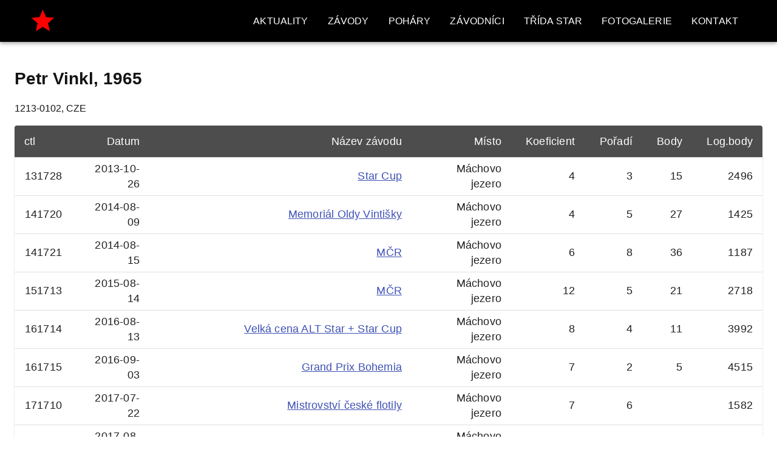

--- FILE ---
content_type: text/html; charset=utf-8
request_url: https://czech-starclass.cz/competitor/89
body_size: 3951
content:
<!DOCTYPE html><html><head><script async="" src="https://www.googletagmanager.com/gtag/js?id=UA-28506982-4"></script><script>
                              window.dataLayer = window.dataLayer || [];
                              function gtag(){dataLayer.push(arguments);}
                              gtag('js', new Date());
                              gtag('config', 'UA-28506982-4', {
                                page_path: window.location.pathname,
                              });
                            </script><meta charSet="utf-8"/><meta name="viewport" content="width=device-width, initial-scale=1"/><title>Starclass</title><meta name="robots" content="all"/><meta name="author" content="www.exnet.cz"/><meta name="description" content="Internetový portál věnující se lodní třídě Starclass v České republice, závodům a všemu co se jachtingu týká."/><meta name="keywords" content="starclass,star,yachting,jachting,yacht,czech,česká,závody,kontakty,závodníci,lodní,třída"/><link rel="icon" href="/favicon.ico"/><link rel="stylesheet" href="/default.css"/><meta name="next-head-count" content="9"/><noscript data-n-css=""></noscript><link rel="preload" href="/_next/static/chunks/webpack-af8d060cb140570bcfb2.js" as="script"/><link rel="preload" href="/_next/static/chunks/framework-6c6eb080c4d41d8fd79b.js" as="script"/><link rel="preload" href="/_next/static/chunks/main-61c303d77bc06370ac8b.js" as="script"/><link rel="preload" href="/_next/static/chunks/pages/_app-bcf863d069672a62dc7a.js" as="script"/><link rel="preload" href="/_next/static/chunks/650-1c372c3fc16790321110.js" as="script"/><link rel="preload" href="/_next/static/chunks/pages/competitor/%5Bid%5D-5ef2d2301f98ff0fd4e9.js" as="script"/></head><body><div id="__next"><header class="MuiPaper-root MuiAppBar-root MuiAppBar-positionStatic MuiAppBar-colorPrimary MuiPaper-elevation4" style="background-color:#000000"></header><div class="MuiContainer-root MuiContainer-maxWidthLg" style="padding:0"><img src="/img/image5.png" alt="" style="width:100%"/></div><div class="MuiContainer-root MuiContainer-maxWidthLg"><h1>Petr Vinkl<!-- -->, <!-- -->1965</h1><p>1213-0102<!-- -->, <!-- -->CZE</p><div class="MuiPaper-root MuiTableContainer-root MuiPaper-elevation1 MuiPaper-rounded"><table class="MuiTable-root" aria-label="simple table"><thead class="MuiTableHead-root"><tr class="MuiTableRow-root MuiTableRow-head"><th class="MuiTableCell-root MuiTableCell-head MuiTableCell-sizeSmall" role="columnheader" scope="row">ctl</th><th class="MuiTableCell-root MuiTableCell-head MuiTableCell-alignRight MuiTableCell-sizeSmall" scope="col">Datum</th><th class="MuiTableCell-root MuiTableCell-head MuiTableCell-alignRight MuiTableCell-sizeSmall" scope="col">Název závodu</th><th class="MuiTableCell-root MuiTableCell-head MuiTableCell-alignRight MuiTableCell-sizeSmall" scope="col">Místo</th><th class="MuiTableCell-root MuiTableCell-head MuiTableCell-alignRight MuiTableCell-sizeSmall" scope="col">Koeficient</th><th class="MuiTableCell-root MuiTableCell-head MuiTableCell-alignRight MuiTableCell-sizeSmall" scope="col">Pořadí</th><th class="MuiTableCell-root MuiTableCell-head MuiTableCell-alignRight MuiTableCell-sizeSmall" scope="col">Body</th><th class="MuiTableCell-root MuiTableCell-head MuiTableCell-alignRight MuiTableCell-sizeSmall" scope="col">Log.body</th></tr></thead><tbody class="MuiTableBody-root"><tr class="MuiTableRow-root"><td class="MuiTableCell-root MuiTableCell-body MuiTableCell-alignRight MuiTableCell-sizeSmall">131728</td><td class="MuiTableCell-root MuiTableCell-body MuiTableCell-alignRight MuiTableCell-sizeSmall">2013-10-26</td><td class="MuiTableCell-root MuiTableCell-body MuiTableCell-alignRight MuiTableCell-sizeSmall"><a href="/race/214">Star Cup</a></td><td class="MuiTableCell-root MuiTableCell-body MuiTableCell-alignRight MuiTableCell-sizeSmall">Máchovo jezero</td><td class="MuiTableCell-root MuiTableCell-body MuiTableCell-alignRight MuiTableCell-sizeSmall">4</td><td class="MuiTableCell-root MuiTableCell-body MuiTableCell-alignRight MuiTableCell-sizeSmall">3</td><td class="MuiTableCell-root MuiTableCell-body MuiTableCell-alignRight MuiTableCell-sizeSmall">15</td><td class="MuiTableCell-root MuiTableCell-body MuiTableCell-alignRight MuiTableCell-sizeSmall">2496</td></tr><tr class="MuiTableRow-root"><td class="MuiTableCell-root MuiTableCell-body MuiTableCell-alignRight MuiTableCell-sizeSmall">141720</td><td class="MuiTableCell-root MuiTableCell-body MuiTableCell-alignRight MuiTableCell-sizeSmall">2014-08-09</td><td class="MuiTableCell-root MuiTableCell-body MuiTableCell-alignRight MuiTableCell-sizeSmall"><a href="/race/235">Memoriál Oldy Vintišky</a></td><td class="MuiTableCell-root MuiTableCell-body MuiTableCell-alignRight MuiTableCell-sizeSmall">Máchovo jezero</td><td class="MuiTableCell-root MuiTableCell-body MuiTableCell-alignRight MuiTableCell-sizeSmall">4</td><td class="MuiTableCell-root MuiTableCell-body MuiTableCell-alignRight MuiTableCell-sizeSmall">5</td><td class="MuiTableCell-root MuiTableCell-body MuiTableCell-alignRight MuiTableCell-sizeSmall">27</td><td class="MuiTableCell-root MuiTableCell-body MuiTableCell-alignRight MuiTableCell-sizeSmall">1425</td></tr><tr class="MuiTableRow-root"><td class="MuiTableCell-root MuiTableCell-body MuiTableCell-alignRight MuiTableCell-sizeSmall">141721</td><td class="MuiTableCell-root MuiTableCell-body MuiTableCell-alignRight MuiTableCell-sizeSmall">2014-08-15</td><td class="MuiTableCell-root MuiTableCell-body MuiTableCell-alignRight MuiTableCell-sizeSmall"><a href="/race/215">MČR</a></td><td class="MuiTableCell-root MuiTableCell-body MuiTableCell-alignRight MuiTableCell-sizeSmall">Máchovo jezero</td><td class="MuiTableCell-root MuiTableCell-body MuiTableCell-alignRight MuiTableCell-sizeSmall">6</td><td class="MuiTableCell-root MuiTableCell-body MuiTableCell-alignRight MuiTableCell-sizeSmall">8</td><td class="MuiTableCell-root MuiTableCell-body MuiTableCell-alignRight MuiTableCell-sizeSmall">36</td><td class="MuiTableCell-root MuiTableCell-body MuiTableCell-alignRight MuiTableCell-sizeSmall">1187</td></tr><tr class="MuiTableRow-root"><td class="MuiTableCell-root MuiTableCell-body MuiTableCell-alignRight MuiTableCell-sizeSmall">151713</td><td class="MuiTableCell-root MuiTableCell-body MuiTableCell-alignRight MuiTableCell-sizeSmall">2015-08-14</td><td class="MuiTableCell-root MuiTableCell-body MuiTableCell-alignRight MuiTableCell-sizeSmall"><a href="/race/226">MČR</a></td><td class="MuiTableCell-root MuiTableCell-body MuiTableCell-alignRight MuiTableCell-sizeSmall">Máchovo jezero</td><td class="MuiTableCell-root MuiTableCell-body MuiTableCell-alignRight MuiTableCell-sizeSmall">12</td><td class="MuiTableCell-root MuiTableCell-body MuiTableCell-alignRight MuiTableCell-sizeSmall">5</td><td class="MuiTableCell-root MuiTableCell-body MuiTableCell-alignRight MuiTableCell-sizeSmall">21</td><td class="MuiTableCell-root MuiTableCell-body MuiTableCell-alignRight MuiTableCell-sizeSmall">2718</td></tr><tr class="MuiTableRow-root"><td class="MuiTableCell-root MuiTableCell-body MuiTableCell-alignRight MuiTableCell-sizeSmall">161714</td><td class="MuiTableCell-root MuiTableCell-body MuiTableCell-alignRight MuiTableCell-sizeSmall">2016-08-13</td><td class="MuiTableCell-root MuiTableCell-body MuiTableCell-alignRight MuiTableCell-sizeSmall"><a href="/race/232">Velká cena ALT Star + Star Cup</a></td><td class="MuiTableCell-root MuiTableCell-body MuiTableCell-alignRight MuiTableCell-sizeSmall">Máchovo jezero</td><td class="MuiTableCell-root MuiTableCell-body MuiTableCell-alignRight MuiTableCell-sizeSmall">8</td><td class="MuiTableCell-root MuiTableCell-body MuiTableCell-alignRight MuiTableCell-sizeSmall">4</td><td class="MuiTableCell-root MuiTableCell-body MuiTableCell-alignRight MuiTableCell-sizeSmall">11</td><td class="MuiTableCell-root MuiTableCell-body MuiTableCell-alignRight MuiTableCell-sizeSmall">3992</td></tr><tr class="MuiTableRow-root"><td class="MuiTableCell-root MuiTableCell-body MuiTableCell-alignRight MuiTableCell-sizeSmall">161715</td><td class="MuiTableCell-root MuiTableCell-body MuiTableCell-alignRight MuiTableCell-sizeSmall">2016-09-03</td><td class="MuiTableCell-root MuiTableCell-body MuiTableCell-alignRight MuiTableCell-sizeSmall"><a href="/race/231">Grand Prix Bohemia</a></td><td class="MuiTableCell-root MuiTableCell-body MuiTableCell-alignRight MuiTableCell-sizeSmall">Máchovo jezero</td><td class="MuiTableCell-root MuiTableCell-body MuiTableCell-alignRight MuiTableCell-sizeSmall">7</td><td class="MuiTableCell-root MuiTableCell-body MuiTableCell-alignRight MuiTableCell-sizeSmall">2</td><td class="MuiTableCell-root MuiTableCell-body MuiTableCell-alignRight MuiTableCell-sizeSmall">5</td><td class="MuiTableCell-root MuiTableCell-body MuiTableCell-alignRight MuiTableCell-sizeSmall">4515</td></tr><tr class="MuiTableRow-root"><td class="MuiTableCell-root MuiTableCell-body MuiTableCell-alignRight MuiTableCell-sizeSmall">171710</td><td class="MuiTableCell-root MuiTableCell-body MuiTableCell-alignRight MuiTableCell-sizeSmall">2017-07-22</td><td class="MuiTableCell-root MuiTableCell-body MuiTableCell-alignRight MuiTableCell-sizeSmall"><a href="/race/234">Mistrovství české flotily</a></td><td class="MuiTableCell-root MuiTableCell-body MuiTableCell-alignRight MuiTableCell-sizeSmall">Máchovo jezero</td><td class="MuiTableCell-root MuiTableCell-body MuiTableCell-alignRight MuiTableCell-sizeSmall">7</td><td class="MuiTableCell-root MuiTableCell-body MuiTableCell-alignRight MuiTableCell-sizeSmall">6</td><td class="MuiTableCell-root MuiTableCell-body MuiTableCell-alignRight MuiTableCell-sizeSmall"></td><td class="MuiTableCell-root MuiTableCell-body MuiTableCell-alignRight MuiTableCell-sizeSmall">1582</td></tr><tr class="MuiTableRow-root"><td class="MuiTableCell-root MuiTableCell-body MuiTableCell-alignRight MuiTableCell-sizeSmall">171712</td><td class="MuiTableCell-root MuiTableCell-body MuiTableCell-alignRight MuiTableCell-sizeSmall">2017-08-05</td><td class="MuiTableCell-root MuiTableCell-body MuiTableCell-alignRight MuiTableCell-sizeSmall"><a href="/race/236">Mem. Oldy Vintišky</a></td><td class="MuiTableCell-root MuiTableCell-body MuiTableCell-alignRight MuiTableCell-sizeSmall">Máchovo jezero</td><td class="MuiTableCell-root MuiTableCell-body MuiTableCell-alignRight MuiTableCell-sizeSmall">7</td><td class="MuiTableCell-root MuiTableCell-body MuiTableCell-alignRight MuiTableCell-sizeSmall">7</td><td class="MuiTableCell-root MuiTableCell-body MuiTableCell-alignRight MuiTableCell-sizeSmall"></td><td class="MuiTableCell-root MuiTableCell-body MuiTableCell-alignRight MuiTableCell-sizeSmall">1791</td></tr><tr class="MuiTableRow-root"><td class="MuiTableCell-root MuiTableCell-body MuiTableCell-alignRight MuiTableCell-sizeSmall">171713</td><td class="MuiTableCell-root MuiTableCell-body MuiTableCell-alignRight MuiTableCell-sizeSmall">2017-08-11</td><td class="MuiTableCell-root MuiTableCell-body MuiTableCell-alignRight MuiTableCell-sizeSmall"><a href="/race/238">MČR Star</a></td><td class="MuiTableCell-root MuiTableCell-body MuiTableCell-alignRight MuiTableCell-sizeSmall">Máchovo jezero</td><td class="MuiTableCell-root MuiTableCell-body MuiTableCell-alignRight MuiTableCell-sizeSmall">12</td><td class="MuiTableCell-root MuiTableCell-body MuiTableCell-alignRight MuiTableCell-sizeSmall">4</td><td class="MuiTableCell-root MuiTableCell-body MuiTableCell-alignRight MuiTableCell-sizeSmall">11</td><td class="MuiTableCell-root MuiTableCell-body MuiTableCell-alignRight MuiTableCell-sizeSmall">5987</td></tr><tr class="MuiTableRow-root"><td class="MuiTableCell-root MuiTableCell-body MuiTableCell-alignRight MuiTableCell-sizeSmall">171717</td><td class="MuiTableCell-root MuiTableCell-body MuiTableCell-alignRight MuiTableCell-sizeSmall">2017-09-23</td><td class="MuiTableCell-root MuiTableCell-body MuiTableCell-alignRight MuiTableCell-sizeSmall"><a href="/race/239">Lighthouse Cup</a></td><td class="MuiTableCell-root MuiTableCell-body MuiTableCell-alignRight MuiTableCell-sizeSmall">Máchovo jezero</td><td class="MuiTableCell-root MuiTableCell-body MuiTableCell-alignRight MuiTableCell-sizeSmall">7</td><td class="MuiTableCell-root MuiTableCell-body MuiTableCell-alignRight MuiTableCell-sizeSmall">3</td><td class="MuiTableCell-root MuiTableCell-body MuiTableCell-alignRight MuiTableCell-sizeSmall"></td><td class="MuiTableCell-root MuiTableCell-body MuiTableCell-alignRight MuiTableCell-sizeSmall">2260</td></tr><tr class="MuiTableRow-root"><td class="MuiTableCell-root MuiTableCell-body MuiTableCell-alignRight MuiTableCell-sizeSmall">191713</td><td class="MuiTableCell-root MuiTableCell-body MuiTableCell-alignRight MuiTableCell-sizeSmall">2019-08-03</td><td class="MuiTableCell-root MuiTableCell-body MuiTableCell-alignRight MuiTableCell-sizeSmall"><a href="/race/258">Memoriál Oldy Vintišky</a></td><td class="MuiTableCell-root MuiTableCell-body MuiTableCell-alignRight MuiTableCell-sizeSmall">Máchovo jezero</td><td class="MuiTableCell-root MuiTableCell-body MuiTableCell-alignRight MuiTableCell-sizeSmall">2</td><td class="MuiTableCell-root MuiTableCell-body MuiTableCell-alignRight MuiTableCell-sizeSmall">6</td><td class="MuiTableCell-root MuiTableCell-body MuiTableCell-alignRight MuiTableCell-sizeSmall">13</td><td class="MuiTableCell-root MuiTableCell-body MuiTableCell-alignRight MuiTableCell-sizeSmall">452</td></tr><tr class="MuiTableRow-root"><td class="MuiTableCell-root MuiTableCell-body MuiTableCell-alignRight MuiTableCell-sizeSmall">191714</td><td class="MuiTableCell-root MuiTableCell-body MuiTableCell-alignRight MuiTableCell-sizeSmall">2019-08-09</td><td class="MuiTableCell-root MuiTableCell-body MuiTableCell-alignRight MuiTableCell-sizeSmall"><a href="/race/259">MČR Star</a></td><td class="MuiTableCell-root MuiTableCell-body MuiTableCell-alignRight MuiTableCell-sizeSmall">Máchovo jezero</td><td class="MuiTableCell-root MuiTableCell-body MuiTableCell-alignRight MuiTableCell-sizeSmall">12</td><td class="MuiTableCell-root MuiTableCell-body MuiTableCell-alignRight MuiTableCell-sizeSmall">9</td><td class="MuiTableCell-root MuiTableCell-body MuiTableCell-alignRight MuiTableCell-sizeSmall">22</td><td class="MuiTableCell-root MuiTableCell-body MuiTableCell-alignRight MuiTableCell-sizeSmall">3515</td></tr><tr class="MuiTableRow-root"><td class="MuiTableCell-root MuiTableCell-body MuiTableCell-alignRight MuiTableCell-sizeSmall">194215</td><td class="MuiTableCell-root MuiTableCell-body MuiTableCell-alignRight MuiTableCell-sizeSmall">2019-08-30</td><td class="MuiTableCell-root MuiTableCell-body MuiTableCell-alignRight MuiTableCell-sizeSmall"><a href="/race/266">DISTRICT CHAMPIONSHIP 17TH DISTRICT</a></td><td class="MuiTableCell-root MuiTableCell-body MuiTableCell-alignRight MuiTableCell-sizeSmall">Attersee, AUT</td><td class="MuiTableCell-root MuiTableCell-body MuiTableCell-alignRight MuiTableCell-sizeSmall">10</td><td class="MuiTableCell-root MuiTableCell-body MuiTableCell-alignRight MuiTableCell-sizeSmall">28</td><td class="MuiTableCell-root MuiTableCell-body MuiTableCell-alignRight MuiTableCell-sizeSmall"></td><td class="MuiTableCell-root MuiTableCell-body MuiTableCell-alignRight MuiTableCell-sizeSmall">1979</td></tr><tr class="MuiTableRow-root"><td class="MuiTableCell-root MuiTableCell-body MuiTableCell-alignRight MuiTableCell-sizeSmall">194214</td><td class="MuiTableCell-root MuiTableCell-body MuiTableCell-alignRight MuiTableCell-sizeSmall">2019-09-02</td><td class="MuiTableCell-root MuiTableCell-body MuiTableCell-alignRight MuiTableCell-sizeSmall"><a href="/race/267">STAR EASTERN HEMISPHERE CHAMPIONSHIP</a></td><td class="MuiTableCell-root MuiTableCell-body MuiTableCell-alignRight MuiTableCell-sizeSmall">Attersee, AUT</td><td class="MuiTableCell-root MuiTableCell-body MuiTableCell-alignRight MuiTableCell-sizeSmall">10</td><td class="MuiTableCell-root MuiTableCell-body MuiTableCell-alignRight MuiTableCell-sizeSmall">40</td><td class="MuiTableCell-root MuiTableCell-body MuiTableCell-alignRight MuiTableCell-sizeSmall"></td><td class="MuiTableCell-root MuiTableCell-body MuiTableCell-alignRight MuiTableCell-sizeSmall">2149</td></tr><tr class="MuiTableRow-root"><td class="MuiTableCell-root MuiTableCell-body MuiTableCell-alignRight MuiTableCell-sizeSmall">211713</td><td class="MuiTableCell-root MuiTableCell-body MuiTableCell-alignRight MuiTableCell-sizeSmall">2021-08-06</td><td class="MuiTableCell-root MuiTableCell-body MuiTableCell-alignRight MuiTableCell-sizeSmall"><a href="/race/303">MČR Star</a></td><td class="MuiTableCell-root MuiTableCell-body MuiTableCell-alignRight MuiTableCell-sizeSmall">Máchovo jezero</td><td class="MuiTableCell-root MuiTableCell-body MuiTableCell-alignRight MuiTableCell-sizeSmall">12</td><td class="MuiTableCell-root MuiTableCell-body MuiTableCell-alignRight MuiTableCell-sizeSmall">6</td><td class="MuiTableCell-root MuiTableCell-body MuiTableCell-alignRight MuiTableCell-sizeSmall">30</td><td class="MuiTableCell-root MuiTableCell-body MuiTableCell-alignRight MuiTableCell-sizeSmall">5628</td></tr><tr class="MuiTableRow-root"><td class="MuiTableCell-root MuiTableCell-body MuiTableCell-alignRight MuiTableCell-sizeSmall">221313</td><td class="MuiTableCell-root MuiTableCell-body MuiTableCell-alignRight MuiTableCell-sizeSmall">2022-06-16</td><td class="MuiTableCell-root MuiTableCell-body MuiTableCell-alignRight MuiTableCell-sizeSmall"><a href="/race/324">17th District Championship of Star class</a></td><td class="MuiTableCell-root MuiTableCell-body MuiTableCell-alignRight MuiTableCell-sizeSmall">Lipno - Kovářov</td><td class="MuiTableCell-root MuiTableCell-body MuiTableCell-alignRight MuiTableCell-sizeSmall">8</td><td class="MuiTableCell-root MuiTableCell-body MuiTableCell-alignRight MuiTableCell-sizeSmall">18</td><td class="MuiTableCell-root MuiTableCell-body MuiTableCell-alignRight MuiTableCell-sizeSmall">64</td><td class="MuiTableCell-root MuiTableCell-body MuiTableCell-alignRight MuiTableCell-sizeSmall">3023</td></tr></tbody></table></div><br/><div class="buttons" style="margin-top:20px"><button class="MuiButtonBase-root MuiButton-root MuiButton-contained MuiButton-containedSecondary" tabindex="0" type="button"><span class="MuiButton-label"><span class="MuiButton-startIcon MuiButton-iconSizeMedium"><svg class="MuiSvgIcon-root" focusable="false" viewBox="0 0 24 24" aria-hidden="true"><path d="M10 20v-6h4v6h5v-8h3L12 3 2 12h3v8z"></path></svg></span> Zpět </span></button></div></div><div class="MuiContainer-root MuiContainer-maxWidthLg" style="margin:50px auto;text-align:center"><svg class="MuiSvgIcon-root MuiSvgIcon-fontSizeLarge" focusable="false" viewBox="0 0 24 24" aria-hidden="true" style="color:red"><path d="M12 17.27L18.18 21l-1.64-7.03L22 9.24l-7.19-.61L12 2 9.19 8.63 2 9.24l5.46 4.73L5.82 21z"></path></svg><p class="MuiTypography-root MuiTypography-body2 MuiTypography-colorTextSecondary MuiTypography-alignCenter">Copyright © <!-- --> 2012 - <!-- -->2026<!-- --> <a href="https://czech-starclass.cz">www.czech-starclass.cz</a></p><p class="MuiTypography-root MuiTypography-body2 MuiTypography-colorTextSecondary MuiTypography-alignCenter">All rights reserved. Powered by <a href="https://exnet.cz" target="_blank">exnet.cz</a>,</p><p class="MuiTypography-root MuiTypography-body2 MuiTypography-colorTextSecondary MuiTypography-alignCenter">App version: <!-- -->1.0.6</p></div></div><script id="__NEXT_DATA__" type="application/json">{"props":{"pageProps":{"id":"89","competitor":{"competitorId":89,"firstname":"Petr","lastname":"Vinkl","year":1965,"regNumber":"1213-0102","personalId":null,"club":"Yacht Club Kladno","country":"CZE","photo":"vinkl-petr.jpg"},"results":[{"race":{"raceId":214,"ctl":"131728","name":"Star Cup","date":"2013-10-26","place":"Máchovo jezero","classes":"Sta-4P, Sta-3C","note":null,"coeficient":4,"resultsCount":10,"racesCount":6,"discardsCount":1,"boatsCount":null,"results":null},"rank":3,"sail":"CZE 7423","competitors":[{"competitorId":89,"firstname":"Petr","lastname":"Vinkl","year":1965,"regNumber":"1213-0102","personalId":null,"club":"Yacht Club Kladno","country":"CZE","photo":"vinkl-petr.jpg"},{"competitorId":71,"firstname":"Jiří","lastname":"Fetterle","year":1979,"regNumber":"1703-0230","personalId":null,"club":"Jachtklub Česká Lípa","country":"CZE","photo":"fetterle.jpg"}],"races":"6*|3|4|2|3|3","points":15,"logPoints":2496},{"race":{"raceId":235,"ctl":"141720","name":"Memoriál Oldy Vintišky","date":"2014-08-09","place":"Máchovo jezero","classes":"Sta-4P, Sta-2, Q-2","note":null,"coeficient":4,"resultsCount":9,"racesCount":6,"discardsCount":1,"boatsCount":null,"results":null},"rank":5,"sail":"CZE 7423","competitors":[{"competitorId":89,"firstname":"Petr","lastname":"Vinkl","year":1965,"regNumber":"1213-0102","personalId":null,"club":"Yacht Club Kladno","country":"CZE","photo":"vinkl-petr.jpg"},{"competitorId":71,"firstname":"Jiří","lastname":"Fetterle","year":1979,"regNumber":"1703-0230","personalId":null,"club":"Jachtklub Česká Lípa","country":"CZE","photo":"fetterle.jpg"}],"races":"4|5|7*|5|7|6","points":27,"logPoints":1425},{"race":{"raceId":215,"ctl":"141721","name":"MČR","date":"2014-08-15","place":"Máchovo jezero","classes":"Sta-6mr, Sta-4P","note":null,"coeficient":6,"resultsCount":10,"racesCount":6,"discardsCount":1,"boatsCount":null,"results":null},"rank":8,"sail":"CZE 7423","competitors":[{"competitorId":89,"firstname":"Petr","lastname":"Vinkl","year":1965,"regNumber":"1213-0102","personalId":null,"club":"Yacht Club Kladno","country":"CZE","photo":"vinkl-petr.jpg"},{"competitorId":71,"firstname":"Jiří","lastname":"Fetterle","year":1979,"regNumber":"1703-0230","personalId":null,"club":"Jachtklub Česká Lípa","country":"CZE","photo":"fetterle.jpg"}],"races":"8|9*|6|7|9|6","points":36,"logPoints":1187},{"race":{"raceId":226,"ctl":"151713","name":"MČR","date":"2015-08-14","place":"Máchovo jezero","classes":"Sta-12mr, Sta-7P","note":null,"coeficient":12,"resultsCount":7,"racesCount":6,"discardsCount":1,"boatsCount":null,"results":null},"rank":5,"sail":"CZE 7423","competitors":[{"competitorId":89,"firstname":"Petr","lastname":"Vinkl","year":1965,"regNumber":"1213-0102","personalId":null,"club":"Yacht Club Kladno","country":"CZE","photo":"vinkl-petr.jpg"},{"competitorId":71,"firstname":"Jiří","lastname":"Fetterle","year":1979,"regNumber":"1703-0230","personalId":null,"club":"Jachtklub Česká Lípa","country":"CZE","photo":"fetterle.jpg"}],"races":"4|4|5*|4|5|4","points":21,"logPoints":2718},{"race":{"raceId":232,"ctl":"161714","name":"Velká cena ALT Star + Star Cup","date":"2016-08-13","place":"Máchovo jezero","classes":"Sta-8vc, Sta-7P, Sta-2","note":null,"coeficient":8,"resultsCount":10,"racesCount":4,"discardsCount":1,"boatsCount":null,"results":null},"rank":4,"sail":"CZE 7423","competitors":[{"competitorId":89,"firstname":"Petr","lastname":"Vinkl","year":1965,"regNumber":"1213-0102","personalId":null,"club":"Yacht Club Kladno","country":"CZE","photo":"vinkl-petr.jpg"},{"competitorId":71,"firstname":"Jiří","lastname":"Fetterle","year":1979,"regNumber":"1703-0230","personalId":null,"club":"Jachtklub Česká Lípa","country":"CZE","photo":"fetterle.jpg"}],"races":"3|5|7*|3","points":11,"logPoints":3992},{"race":{"raceId":231,"ctl":"161715","name":"Grand Prix Bohemia","date":"2016-09-03","place":"Máchovo jezero","classes":"Pir-7P, Sta-7P, Evr-3C, Pir-2, Q-2","note":null,"coeficient":7,"resultsCount":7,"racesCount":4,"discardsCount":1,"boatsCount":null,"results":null},"rank":2,"sail":"CZE 7423","competitors":[{"competitorId":89,"firstname":"Petr","lastname":"Vinkl","year":1965,"regNumber":"1213-0102","personalId":null,"club":"Yacht Club Kladno","country":"CZE","photo":"vinkl-petr.jpg"},{"competitorId":71,"firstname":"Jiří","lastname":"Fetterle","year":1979,"regNumber":"1703-0230","personalId":null,"club":"Jachtklub Česká Lípa","country":"CZE","photo":"fetterle.jpg"}],"races":"2|1|6*|2","points":5,"logPoints":4515},{"race":{"raceId":234,"ctl":"171710","name":"Mistrovství české flotily","date":"2017-07-22","place":"Máchovo jezero","classes":"Sta-7P, L47-2, Q-2, Sta-2","note":null,"coeficient":7,"resultsCount":8,"racesCount":5,"discardsCount":1,"boatsCount":null,"results":null},"rank":6,"sail":"CZE 7801","competitors":[{"competitorId":89,"firstname":"Petr","lastname":"Vinkl","year":1965,"regNumber":"1213-0102","personalId":null,"club":"Yacht Club Kladno","country":"CZE","photo":"vinkl-petr.jpg"}],"races":null,"points":null,"logPoints":1582},{"race":{"raceId":236,"ctl":"171712","name":"Mem. Oldy Vintišky","date":"2017-08-05","place":"Máchovo jezero","classes":"Sta-7P, Sta-2, Q-1","note":null,"coeficient":7,"resultsCount":10,"racesCount":4,"discardsCount":1,"boatsCount":null,"results":null},"rank":7,"sail":"CZE 7801","competitors":[{"competitorId":89,"firstname":"Petr","lastname":"Vinkl","year":1965,"regNumber":"1213-0102","personalId":null,"club":"Yacht Club Kladno","country":"CZE","photo":"vinkl-petr.jpg"}],"races":null,"points":null,"logPoints":1791},{"race":{"raceId":238,"ctl":"171713","name":"MČR Star","date":"2017-08-11","place":"Máchovo jezero","classes":"Sta-12mr, Sta-2","note":null,"coeficient":12,"resultsCount":10,"racesCount":4,"discardsCount":1,"boatsCount":null,"results":null},"rank":4,"sail":"CZE 7801","competitors":[{"competitorId":89,"firstname":"Petr","lastname":"Vinkl","year":1965,"regNumber":"1213-0102","personalId":null,"club":"Yacht Club Kladno","country":"CZE","photo":"vinkl-petr.jpg"},{"competitorId":71,"firstname":"Jiří","lastname":"Fetterle","year":1979,"regNumber":"1703-0230","personalId":null,"club":"Jachtklub Česká Lípa","country":"CZE","photo":"fetterle.jpg"}],"races":"5|4|2|6*","points":11,"logPoints":5987},{"race":{"raceId":239,"ctl":"171717","name":"Lighthouse Cup","date":"2017-09-23","place":"Máchovo jezero","classes":"Pir-7P, Spl-7P, Sta-7P, Sta-4K, Pir-2, Fin-1, Q-1","note":null,"coeficient":7,"resultsCount":5,"racesCount":5,"discardsCount":1,"boatsCount":null,"results":null},"rank":3,"sail":"CZE 7801","competitors":[{"competitorId":89,"firstname":"Petr","lastname":"Vinkl","year":1965,"regNumber":"1213-0102","personalId":null,"club":"Yacht Club Kladno","country":"CZE","photo":"vinkl-petr.jpg"},{"competitorId":71,"firstname":"Jiří","lastname":"Fetterle","year":1979,"regNumber":"1703-0230","personalId":null,"club":"Jachtklub Česká Lípa","country":"CZE","photo":"fetterle.jpg"}],"races":null,"points":null,"logPoints":2260},{"race":{"raceId":258,"ctl":"191713","name":"Memoriál Oldy Vintišky","date":"2019-08-03","place":"Máchovo jezero","classes":"Sta-7P,Sta-2,Q-1","note":null,"coeficient":2,"resultsCount":8,"racesCount":2,"discardsCount":0,"boatsCount":null,"results":null},"rank":6,"sail":"POL 8417","competitors":[{"competitorId":89,"firstname":"Petr","lastname":"Vinkl","year":1965,"regNumber":"1213-0102","personalId":null,"club":"Yacht Club Kladno","country":"CZE","photo":"vinkl-petr.jpg"},{"competitorId":90,"firstname":"Štefan","lastname":"Podhorec","year":1983,"regNumber":"1213-0110","personalId":null,"club":"Yacht Club Kladno","country":"CZE","photo":"podhorec.jpg"}],"races":"7|6","points":13,"logPoints":452},{"race":{"raceId":259,"ctl":"191714","name":"MČR Star","date":"2019-08-09","place":"Máchovo jezero","classes":"Sta-12mr,Sta-2","note":null,"coeficient":12,"resultsCount":14,"racesCount":4,"discardsCount":1,"boatsCount":null,"results":null},"rank":9,"sail":"CZE 7801","competitors":[{"competitorId":89,"firstname":"Petr","lastname":"Vinkl","year":1965,"regNumber":"1213-0102","personalId":null,"club":"Yacht Club Kladno","country":"CZE","photo":"vinkl-petr.jpg"},{"competitorId":90,"firstname":"Štefan","lastname":"Podhorec","year":1983,"regNumber":"1213-0110","personalId":null,"club":"Yacht Club Kladno","country":"CZE","photo":"podhorec.jpg"}],"races":"12|7|DNC*|3","points":22,"logPoints":3515},{"race":{"raceId":266,"ctl":"194215","name":"DISTRICT CHAMPIONSHIP 17TH DISTRICT","date":"2019-08-30","place":"Attersee, AUT","classes":"Sta-10iz","note":null,"coeficient":10,"resultsCount":2,"racesCount":0,"discardsCount":0,"boatsCount":35,"results":null},"rank":28,"sail":"CZE 8252","competitors":[{"competitorId":89,"firstname":"Petr","lastname":"Vinkl","year":1965,"regNumber":"1213-0102","personalId":null,"club":"Yacht Club Kladno","country":"CZE","photo":"vinkl-petr.jpg"},{"competitorId":90,"firstname":"Štefan","lastname":"Podhorec","year":1983,"regNumber":"1213-0110","personalId":null,"club":"Yacht Club Kladno","country":"CZE","photo":"podhorec.jpg"}],"races":null,"points":null,"logPoints":1979},{"race":{"raceId":267,"ctl":"194214","name":"STAR EASTERN HEMISPHERE CHAMPIONSHIP","date":"2019-09-02","place":"Attersee, AUT","classes":"Sta-10me","note":null,"coeficient":10,"resultsCount":2,"racesCount":0,"discardsCount":0,"boatsCount":52,"results":null},"rank":40,"sail":"CZE 8252","competitors":[{"competitorId":89,"firstname":"Petr","lastname":"Vinkl","year":1965,"regNumber":"1213-0102","personalId":null,"club":"Yacht Club Kladno","country":"CZE","photo":"vinkl-petr.jpg"},{"competitorId":90,"firstname":"Štefan","lastname":"Podhorec","year":1983,"regNumber":"1213-0110","personalId":null,"club":"Yacht Club Kladno","country":"CZE","photo":"podhorec.jpg"}],"races":null,"points":null,"logPoints":2149},{"race":{"raceId":303,"ctl":"211713","name":"MČR Star","date":"2021-08-06","place":"Máchovo jezero","classes":"Sta-12mr,Sta-2","note":null,"coeficient":12,"resultsCount":14,"racesCount":6,"discardsCount":1,"boatsCount":null,"results":null},"rank":6,"sail":"CZE 7801","competitors":[{"competitorId":89,"firstname":"Petr","lastname":"Vinkl","year":1965,"regNumber":"1213-0102","personalId":null,"club":"Yacht Club Kladno","country":"CZE","photo":"vinkl-petr.jpg"},{"competitorId":90,"firstname":"Štefan","lastname":"Podhorec","year":1983,"regNumber":"1213-0110","personalId":null,"club":"Yacht Club Kladno","country":"CZE","photo":"podhorec.jpg"}],"races":"13*|5|2|10|7|6","points":30,"logPoints":5628},{"race":{"raceId":324,"ctl":"221313","name":"17th District Championship of Star class","date":"2022-06-16","place":"Lipno - Kovářov","classes":"Sta-8mz","note":null,"coeficient":8,"resultsCount":21,"racesCount":5,"discardsCount":1,"boatsCount":null,"results":null},"rank":18,"sail":"CZE 7801","competitors":[{"competitorId":89,"firstname":"Petr","lastname":"Vinkl","year":1965,"regNumber":"1213-0102","personalId":null,"club":"Yacht Club Kladno","country":"CZE","photo":"vinkl-petr.jpg"},{"competitorId":90,"firstname":"Štefan","lastname":"Podhorec","year":1983,"regNumber":"1213-0110","personalId":null,"club":"Yacht Club Kladno","country":"CZE","photo":"podhorec.jpg"}],"races":"7|20*|19|19|19","points":64,"logPoints":3023}]},"__N_SSP":true},"page":"/competitor/[id]","query":{"id":"89"},"buildId":"5mn4GqeL6fPJHhLhjpvjV","runtimeConfig":{"version":"1.0.6"},"isFallback":false,"gssp":true}</script><script nomodule="" src="/_next/static/chunks/polyfills-eef578260fd80f8fff94.js"></script><script src="/_next/static/chunks/webpack-af8d060cb140570bcfb2.js" async=""></script><script src="/_next/static/chunks/framework-6c6eb080c4d41d8fd79b.js" async=""></script><script src="/_next/static/chunks/main-61c303d77bc06370ac8b.js" async=""></script><script src="/_next/static/chunks/pages/_app-bcf863d069672a62dc7a.js" async=""></script><script src="/_next/static/chunks/650-1c372c3fc16790321110.js" async=""></script><script src="/_next/static/chunks/pages/competitor/%5Bid%5D-5ef2d2301f98ff0fd4e9.js" async=""></script><script src="/_next/static/5mn4GqeL6fPJHhLhjpvjV/_buildManifest.js" async=""></script><script src="/_next/static/5mn4GqeL6fPJHhLhjpvjV/_ssgManifest.js" async=""></script></body></html>

--- FILE ---
content_type: text/css; charset=UTF-8
request_url: https://czech-starclass.cz/default.css
body_size: 717
content:
body {
    font-family: "Lato", Arial, Helvetica, sans-serif;
    box-sizing: border-box;
    margin: 0;
    padding: 0;
    text-overflow: ellipsis;
    list-style: none;
    font-size: 16px;
    line-height: 1.6em;
    color: #141414;
}



.menuRowList {
    display: flex;
    justify-content: space-between;
    text-transform: uppercase;
}

.drawerMenuList {
    width: 200px;
    text-transform: uppercase;
}



h1, h2, h3, h4, h5, h6 {
    line-height: normal;
    font-weight: bold;
}
h1 {
    font-size: 28px;
    margin: 20px 0;
}
h2 {
    font-size: 20px;
}



a {
    color: #3f51b5;
    transition: color 0.25s ease;
}

a:hover {
    color: #beaa76;
    transition: color 0.25s ease;
}




.MuiTableCell-head {
    background-color: #4d4d4d;
    color: white !important;
    line-height: 2.5rem !important;
}
.MuiTableCell-root {
    font-size: 1.1rem !important;
}


.MuiPaginationItem-textSecondary.Mui-selected {
    color: #fff;
    background-color: red !important;
}

.MuiButton-containedSecondary {
    color: #fff;
    background-color: red !important;
}


.buttons {
    margin: 30px auto;
    text-align: center;
}




.sidebar {
    overflow-y: auto;
    flex: 0 0 285px;
}

.sidebar h1 {
    font-size: 1.15em;
    color: black;
}

.sidebar div {
    background: #F6F9FB;
    border: 1px solid #E1E1E1;
    padding: 0 10px;
    margin-bottom: 10px;
    border-radius: 10px;
}


.responsive {
    max-width: 100%;
    height: auto;
}

.coef {
    display: inline-block;
    width: 24px;
    height: 24px;
    text-align: center;
}

.high {
    color: white;
    background-color: #beaa76;
    -moz-border-radius: 50%;
    -webkit-border-radius: 50%;
    border-radius: 50%;
}

--- FILE ---
content_type: application/javascript; charset=UTF-8
request_url: https://czech-starclass.cz/_next/static/5mn4GqeL6fPJHhLhjpvjV/_buildManifest.js
body_size: 672
content:
self.__BUILD_MANIFEST=function(s,e,c,a){return{__rewrites:{beforeFiles:[],afterFiles:[],fallback:[]},"/_error":["static/chunks/pages/_error-a9f53acb468cbab8a6cb.js"],"/article/[id]":[s,"static/chunks/pages/article/[id]-8c0bb3dd1960dbb952bc.js"],"/competitor/[id]":[s,"static/chunks/pages/competitor/[id]-5ef2d2301f98ff0fd4e9.js"],"/competitors":[s,e,"static/chunks/pages/competitors-3a3a32dc4d6f1ec9f1cf.js"],"/contact":[s,"static/chunks/pages/contact-f919d0a64d90c0007584.js"],"/galleries/[[...slug]]":[s,e,c,"static/chunks/pages/galleries/[[...slug]]-3ad99c9b757bc3eefe42.js"],"/gallery/[gid]":[s,e,"static/chunks/654-3191d6c341a5a3d51c84.js","static/chunks/pages/gallery/[gid]-b575a6175499787362a6.js"],"/news/[pg]":[s,c,"static/chunks/pages/news/[pg]-46af3c2e1b4d2eda69cb.js"],"/race/[id]":[s,"static/chunks/pages/race/[id]-7ff970adb8188fc3b52d.js"],"/races/[year]":[s,e,a,"static/chunks/pages/races/[year]-b47cc40ce5d145218491.js"],"/robots.txt":["static/chunks/pages/robots.txt-1629d653f3809c7d075f.js"],"/serial/[id]":[s,e,a,"static/chunks/pages/serial/[id]-6a681cfaf33bd80a14e8.js"],"/star":[s,"static/chunks/pages/star-9f86c74fc6bd5ec6d710.js"],sortedPages:["/_app","/_error","/article/[id]","/competitor/[id]","/competitors","/contact","/galleries/[[...slug]]","/gallery/[gid]","/news/[pg]","/race/[id]","/races/[year]","/robots.txt","/serial/[id]","/star"]}}("static/chunks/650-1c372c3fc16790321110.js","static/chunks/988-f38d3500e06aedc3b0a0.js","static/chunks/895-d6bb97a740c0bea7bbd7.js","static/chunks/496-a770a428cf4635daab84.js"),self.__BUILD_MANIFEST_CB&&self.__BUILD_MANIFEST_CB();

--- FILE ---
content_type: application/javascript; charset=UTF-8
request_url: https://czech-starclass.cz/_next/static/chunks/pages/race/%5Bid%5D-7ff970adb8188fc3b52d.js
body_size: 5955
content:
(self.webpackChunk_N_E=self.webpackChunk_N_E||[]).push([[851],{282:function(e,t,a){"use strict";var r=a(2949),n=a(2122),o=a(7294),i=a(6010),l=a(7642),s=a(9693),c=a(1742),d=a(3871),p=o.forwardRef((function(e,t){var a=e.children,l=e.classes,s=e.className,p=e.color,h=void 0===p?"default":p,u=e.component,g=void 0===u?"button":u,m=e.disabled,x=void 0!==m&&m,f=e.disableElevation,y=void 0!==f&&f,b=e.disableFocusRipple,v=void 0!==b&&b,Z=e.endIcon,j=e.focusVisibleClassName,k=e.fullWidth,S=void 0!==k&&k,w=e.size,C=void 0===w?"medium":w,z=e.startIcon,R=e.type,N=void 0===R?"button":R,E=e.variant,I=void 0===E?"text":E,T=(0,r.Z)(e,["children","classes","className","color","component","disabled","disableElevation","disableFocusRipple","endIcon","focusVisibleClassName","fullWidth","size","startIcon","type","variant"]),A=z&&o.createElement("span",{className:(0,i.Z)(l.startIcon,l["iconSize".concat((0,d.Z)(C))])},z),_=Z&&o.createElement("span",{className:(0,i.Z)(l.endIcon,l["iconSize".concat((0,d.Z)(C))])},Z);return o.createElement(c.Z,(0,n.Z)({className:(0,i.Z)(l.root,l[I],s,"inherit"===h?l.colorInherit:"default"!==h&&l["".concat(I).concat((0,d.Z)(h))],"medium"!==C&&[l["".concat(I,"Size").concat((0,d.Z)(C))],l["size".concat((0,d.Z)(C))]],y&&l.disableElevation,x&&l.disabled,S&&l.fullWidth),component:g,disabled:x,focusRipple:!v,focusVisibleClassName:(0,i.Z)(l.focusVisible,j),ref:t,type:N},T),o.createElement("span",{className:l.label},A,a,_))}));t.Z=(0,l.Z)((function(e){return{root:(0,n.Z)({},e.typography.button,{boxSizing:"border-box",minWidth:64,padding:"6px 16px",borderRadius:e.shape.borderRadius,color:e.palette.text.primary,transition:e.transitions.create(["background-color","box-shadow","border"],{duration:e.transitions.duration.short}),"&:hover":{textDecoration:"none",backgroundColor:(0,s.Fq)(e.palette.text.primary,e.palette.action.hoverOpacity),"@media (hover: none)":{backgroundColor:"transparent"},"&$disabled":{backgroundColor:"transparent"}},"&$disabled":{color:e.palette.action.disabled}}),label:{width:"100%",display:"inherit",alignItems:"inherit",justifyContent:"inherit"},text:{padding:"6px 8px"},textPrimary:{color:e.palette.primary.main,"&:hover":{backgroundColor:(0,s.Fq)(e.palette.primary.main,e.palette.action.hoverOpacity),"@media (hover: none)":{backgroundColor:"transparent"}}},textSecondary:{color:e.palette.secondary.main,"&:hover":{backgroundColor:(0,s.Fq)(e.palette.secondary.main,e.palette.action.hoverOpacity),"@media (hover: none)":{backgroundColor:"transparent"}}},outlined:{padding:"5px 15px",border:"1px solid ".concat("light"===e.palette.type?"rgba(0, 0, 0, 0.23)":"rgba(255, 255, 255, 0.23)"),"&$disabled":{border:"1px solid ".concat(e.palette.action.disabledBackground)}},outlinedPrimary:{color:e.palette.primary.main,border:"1px solid ".concat((0,s.Fq)(e.palette.primary.main,.5)),"&:hover":{border:"1px solid ".concat(e.palette.primary.main),backgroundColor:(0,s.Fq)(e.palette.primary.main,e.palette.action.hoverOpacity),"@media (hover: none)":{backgroundColor:"transparent"}}},outlinedSecondary:{color:e.palette.secondary.main,border:"1px solid ".concat((0,s.Fq)(e.palette.secondary.main,.5)),"&:hover":{border:"1px solid ".concat(e.palette.secondary.main),backgroundColor:(0,s.Fq)(e.palette.secondary.main,e.palette.action.hoverOpacity),"@media (hover: none)":{backgroundColor:"transparent"}},"&$disabled":{border:"1px solid ".concat(e.palette.action.disabled)}},contained:{color:e.palette.getContrastText(e.palette.grey[300]),backgroundColor:e.palette.grey[300],boxShadow:e.shadows[2],"&:hover":{backgroundColor:e.palette.grey.A100,boxShadow:e.shadows[4],"@media (hover: none)":{boxShadow:e.shadows[2],backgroundColor:e.palette.grey[300]},"&$disabled":{backgroundColor:e.palette.action.disabledBackground}},"&$focusVisible":{boxShadow:e.shadows[6]},"&:active":{boxShadow:e.shadows[8]},"&$disabled":{color:e.palette.action.disabled,boxShadow:e.shadows[0],backgroundColor:e.palette.action.disabledBackground}},containedPrimary:{color:e.palette.primary.contrastText,backgroundColor:e.palette.primary.main,"&:hover":{backgroundColor:e.palette.primary.dark,"@media (hover: none)":{backgroundColor:e.palette.primary.main}}},containedSecondary:{color:e.palette.secondary.contrastText,backgroundColor:e.palette.secondary.main,"&:hover":{backgroundColor:e.palette.secondary.dark,"@media (hover: none)":{backgroundColor:e.palette.secondary.main}}},disableElevation:{boxShadow:"none","&:hover":{boxShadow:"none"},"&$focusVisible":{boxShadow:"none"},"&:active":{boxShadow:"none"},"&$disabled":{boxShadow:"none"}},focusVisible:{},disabled:{},colorInherit:{color:"inherit",borderColor:"currentColor"},textSizeSmall:{padding:"4px 5px",fontSize:e.typography.pxToRem(13)},textSizeLarge:{padding:"8px 11px",fontSize:e.typography.pxToRem(15)},outlinedSizeSmall:{padding:"3px 9px",fontSize:e.typography.pxToRem(13)},outlinedSizeLarge:{padding:"7px 21px",fontSize:e.typography.pxToRem(15)},containedSizeSmall:{padding:"4px 10px",fontSize:e.typography.pxToRem(13)},containedSizeLarge:{padding:"8px 22px",fontSize:e.typography.pxToRem(15)},sizeSmall:{},sizeLarge:{},fullWidth:{width:"100%"},startIcon:{display:"inherit",marginRight:8,marginLeft:-4,"&$iconSizeSmall":{marginLeft:-2}},endIcon:{display:"inherit",marginRight:-4,marginLeft:8,"&$iconSizeSmall":{marginRight:-2}},iconSizeSmall:{"& > *:first-child":{fontSize:18}},iconSizeMedium:{"& > *:first-child":{fontSize:20}},iconSizeLarge:{"& > *:first-child":{fontSize:22}}}}),{name:"MuiButton"})(p)},2302:function(e,t,a){"use strict";var r=a(2949),n=a(2122),o=a(7294),i=a(6010),l=a(7642),s=a(106),c="table",d=o.forwardRef((function(e,t){var a=e.classes,l=e.className,d=e.component,p=void 0===d?c:d,h=e.padding,u=void 0===h?"normal":h,g=e.size,m=void 0===g?"medium":g,x=e.stickyHeader,f=void 0!==x&&x,y=(0,r.Z)(e,["classes","className","component","padding","size","stickyHeader"]),b=o.useMemo((function(){return{padding:u,size:m,stickyHeader:f}}),[u,m,f]);return o.createElement(s.Z.Provider,{value:b},o.createElement(p,(0,n.Z)({role:p===c?null:"table",ref:t,className:(0,i.Z)(a.root,l,f&&a.stickyHeader)},y)))}));t.Z=(0,l.Z)((function(e){return{root:{display:"table",width:"100%",borderCollapse:"collapse",borderSpacing:0,"& caption":(0,n.Z)({},e.typography.body2,{padding:e.spacing(2),color:e.palette.text.secondary,textAlign:"left",captionSide:"bottom"})},stickyHeader:{borderCollapse:"separate"}}}),{name:"MuiTable"})(d)},106:function(e,t,a){"use strict";var r=a(7294).createContext();t.Z=r},462:function(e,t,a){"use strict";var r=a(7294).createContext();t.Z=r},9613:function(e,t,a){"use strict";var r=a(2122),n=a(2949),o=a(7294),i=a(6010),l=a(7642),s=a(462),c={variant:"body"},d="tbody",p=o.forwardRef((function(e,t){var a=e.classes,l=e.className,p=e.component,h=void 0===p?d:p,u=(0,n.Z)(e,["classes","className","component"]);return o.createElement(s.Z.Provider,{value:c},o.createElement(h,(0,r.Z)({className:(0,i.Z)(a.root,l),ref:t,role:h===d?null:"rowgroup"},u)))}));t.Z=(0,l.Z)({root:{display:"table-row-group"}},{name:"MuiTableBody"})(p)},8222:function(e,t,a){"use strict";var r=a(2949),n=a(2122),o=a(7294),i=a(6010),l=a(7642),s=a(3871),c=a(9693),d=a(106),p=a(462),h=o.forwardRef((function(e,t){var a,l,c=e.align,h=void 0===c?"inherit":c,u=e.classes,g=e.className,m=e.component,x=e.padding,f=e.scope,y=e.size,b=e.sortDirection,v=e.variant,Z=(0,r.Z)(e,["align","classes","className","component","padding","scope","size","sortDirection","variant"]),j=o.useContext(d.Z),k=o.useContext(p.Z),S=k&&"head"===k.variant;m?(l=m,a=S?"columnheader":"cell"):l=S?"th":"td";var w=f;!w&&S&&(w="col");var C=x||(j&&j.padding?j.padding:"normal"),z=y||(j&&j.size?j.size:"medium"),R=v||k&&k.variant,N=null;return b&&(N="asc"===b?"ascending":"descending"),o.createElement(l,(0,n.Z)({ref:t,className:(0,i.Z)(u.root,u[R],g,"inherit"!==h&&u["align".concat((0,s.Z)(h))],"normal"!==C&&u["padding".concat((0,s.Z)(C))],"medium"!==z&&u["size".concat((0,s.Z)(z))],"head"===R&&j&&j.stickyHeader&&u.stickyHeader),"aria-sort":N,role:a,scope:w},Z))}));t.Z=(0,l.Z)((function(e){return{root:(0,n.Z)({},e.typography.body2,{display:"table-cell",verticalAlign:"inherit",borderBottom:"1px solid\n    ".concat("light"===e.palette.type?(0,c.$n)((0,c.Fq)(e.palette.divider,1),.88):(0,c._j)((0,c.Fq)(e.palette.divider,1),.68)),textAlign:"left",padding:16}),head:{color:e.palette.text.primary,lineHeight:e.typography.pxToRem(24),fontWeight:e.typography.fontWeightMedium},body:{color:e.palette.text.primary},footer:{color:e.palette.text.secondary,lineHeight:e.typography.pxToRem(21),fontSize:e.typography.pxToRem(12)},sizeSmall:{padding:"6px 24px 6px 16px","&:last-child":{paddingRight:16},"&$paddingCheckbox":{width:24,padding:"0 12px 0 16px","&:last-child":{paddingLeft:12,paddingRight:16},"& > *":{padding:0}}},paddingCheckbox:{width:48,padding:"0 0 0 4px","&:last-child":{paddingLeft:0,paddingRight:4}},paddingNone:{padding:0,"&:last-child":{padding:0}},alignLeft:{textAlign:"left"},alignCenter:{textAlign:"center"},alignRight:{textAlign:"right",flexDirection:"row-reverse"},alignJustify:{textAlign:"justify"},stickyHeader:{position:"sticky",top:0,left:0,zIndex:2,backgroundColor:e.palette.background.default}}}),{name:"MuiTableCell"})(h)},3750:function(e,t,a){"use strict";var r=a(2122),n=a(2949),o=a(7294),i=a(6010),l=a(7642),s=a(462),c={variant:"head"},d="thead",p=o.forwardRef((function(e,t){var a=e.classes,l=e.className,p=e.component,h=void 0===p?d:p,u=(0,n.Z)(e,["classes","className","component"]);return o.createElement(s.Z.Provider,{value:c},o.createElement(h,(0,r.Z)({className:(0,i.Z)(a.root,l),ref:t,role:h===d?null:"rowgroup"},u)))}));t.Z=(0,l.Z)({root:{display:"table-header-group"}},{name:"MuiTableHead"})(p)},7394:function(e,t,a){"use strict";var r=a(2122),n=a(2949),o=a(7294),i=a(6010),l=a(7642),s=a(462),c=a(9693),d=o.forwardRef((function(e,t){var a=e.classes,l=e.className,c=e.component,d=void 0===c?"tr":c,p=e.hover,h=void 0!==p&&p,u=e.selected,g=void 0!==u&&u,m=(0,n.Z)(e,["classes","className","component","hover","selected"]),x=o.useContext(s.Z);return o.createElement(d,(0,r.Z)({ref:t,className:(0,i.Z)(a.root,l,x&&{head:a.head,footer:a.footer}[x.variant],h&&a.hover,g&&a.selected),role:"tr"===d?null:"row"},m))}));t.Z=(0,l.Z)((function(e){return{root:{color:"inherit",display:"table-row",verticalAlign:"middle",outline:0,"&$hover:hover":{backgroundColor:e.palette.action.hover},"&$selected, &$selected:hover":{backgroundColor:(0,c.Fq)(e.palette.secondary.main,e.palette.action.selectedOpacity)}},selected:{},hover:{},head:{},footer:{}}}),{name:"MuiTableRow"})(d)},2448:function(e,t,a){"use strict";var r=a(5318),n=a(862);t.Z=void 0;var o=n(a(7294)),i=(0,r(a(2108)).default)(o.createElement("path",{d:"M10 20v-6h4v6h5v-8h3L12 3 2 12h3v8z"}),"Home");t.Z=i},4212:function(e,t,a){"use strict";a.d(t,{Z:function(){return C}});var r=a(5893),n=a(9008),o=a(7294),i=a(5258),l=a(2613),s=a(8358),c=a(3832),d=a(7812),p=a(5984),h=a(7159),u=a(1749),g=a(8884),m=a(1664),x=a(1720),f=a(2822),y=a(998),b=a(5757);function v(e){var t=(0,o.useContext)(x.I)[0];return(0,r.jsxs)(f.Z,{component:"nav",className:e.className,children:[(0,r.jsx)(m.default,{href:"/news/".concat(t.articlesPage),children:(0,r.jsx)(y.Z,{button:!0,children:(0,r.jsx)(b.Z,{primary:"Aktuality"})})}),(0,r.jsx)(m.default,{href:"/races/".concat(t.racesYear),children:(0,r.jsx)(y.Z,{button:!0,children:(0,r.jsx)(b.Z,{primary:"Z\xe1vody"})})}),(0,r.jsx)(m.default,{href:"/serial/".concat(t.serialId),children:(0,r.jsx)(y.Z,{button:!0,children:(0,r.jsx)(b.Z,{primary:"Poh\xe1ry"})})}),(0,r.jsx)(m.default,{href:"/competitors",children:(0,r.jsx)(y.Z,{button:!0,children:(0,r.jsx)(b.Z,{primary:"Z\xe1vodn\xedci"})})}),(0,r.jsx)(m.default,{href:"/star",children:(0,r.jsx)(y.Z,{button:!0,children:(0,r.jsx)(b.Z,{primary:"T\u0159\xedda\xa0Star"})})}),(0,r.jsx)(m.default,{href:"/galleries/".concat(t.galleriesPage),children:(0,r.jsx)(y.Z,{button:!0,children:(0,r.jsx)(b.Z,{primary:"Fotogalerie"})})}),(0,r.jsx)(m.default,{href:"/contact",children:(0,r.jsx)(y.Z,{button:!0,children:(0,r.jsx)(b.Z,{primary:"Kontakt"})})})]})}var Z=function(){var e=(0,o.useState)(!1),t=e[0],a=e[1],n=function(e){return function(t){("keydown"!==t.type||"Tab"!==t.key&&"Shift"!==t.key)&&a(e)}};return(0,r.jsxs)(c.Z,{maxWidth:"lg",style:{display:"flex",justifyContent:"space-between"},children:[(0,r.jsxs)(u.Z,{container:!0,style:{justifyContent:"space-between",alignItems:"center"},children:[(0,r.jsx)(u.Z,{item:!0,children:(0,r.jsx)(d.Z,{edge:"start",color:"inherit","aria-label":"home",children:(0,r.jsx)(p.Z,{fontSize:"large",style:{color:"red"}})})}),(0,r.jsx)(u.Z,{item:!0,children:(0,r.jsx)(d.Z,{edge:"start","aria-label":"menu",onClick:n(!0),children:(0,r.jsx)(g.Z,{fontSize:"large",style:{color:"white"}})})})]}),(0,r.jsx)(h.ZP,{anchor:"right",open:t,onClose:n(!1),children:(0,r.jsx)(v,{className:"drawerMenuList"})})]})},j=function(){return(0,r.jsxs)(i.Z,{position:"static",style:{backgroundColor:"#000000"},children:[(0,r.jsx)(l.Z,{mdUp:!0,children:(0,r.jsx)(Z,{})}),(0,r.jsx)(l.Z,{smDown:!0,children:(0,r.jsx)(s.Z,{children:(0,r.jsxs)(c.Z,{maxWidth:"lg",style:{display:"flex",justifyContent:"space-between"},children:[(0,r.jsx)(d.Z,{edge:"start",color:"inherit","aria-label":"home",children:(0,r.jsx)(p.Z,{style:{fontSize:45,color:"red"}})}),(0,r.jsx)(v,{className:"menuRowList"})]})})})]})},k=a(2318),S=a(1752),w=function(){var e=(0,S.default)().publicRuntimeConfig;return(0,r.jsxs)(c.Z,{maxWidth:"lg",style:{margin:"50px auto",textAlign:"center"},children:[(0,r.jsx)(p.Z,{fontSize:"large",style:{color:"red"}}),(0,r.jsxs)(k.Z,{variant:"body2",color:"textSecondary",align:"center",children:["Copyright \xa9 "," 2012 - ",(new Date).getFullYear()," ",(0,r.jsx)("a",{href:"https://czech-starclass.cz",children:"www.czech-starclass.cz"})]}),(0,r.jsxs)(k.Z,{variant:"body2",color:"textSecondary",align:"center",children:["All rights reserved. Powered by ",(0,r.jsx)("a",{href:"https://exnet.cz",target:"_blank",children:"exnet.cz"}),","]}),(0,r.jsxs)(k.Z,{variant:"body2",color:"textSecondary",align:"center",children:["App version: ",null===e||void 0===e?void 0:e.version]})]})};function C(e){return(0,r.jsxs)(r.Fragment,{children:[(0,r.jsxs)(n.default,{children:[(0,r.jsx)("meta",{charSet:"utf-8"}),(0,r.jsx)("meta",{name:"viewport",content:"width=device-width, initial-scale=1"}),(0,r.jsx)("title",{children:"Starclass"}),(0,r.jsx)("meta",{name:"robots",content:"all"}),(0,r.jsx)("meta",{name:"author",content:"www.exnet.cz"}),(0,r.jsx)("meta",{name:"description",content:"Internetov\xfd port\xe1l v\u011bnuj\xedc\xed se lodn\xed t\u0159\xedd\u011b Starclass v \u010cesk\xe9 republice, z\xe1vod\u016fm a v\u0161emu co se jachtingu t\xfdk\xe1."}),(0,r.jsx)("meta",{name:"keywords",content:"starclass,star,yachting,jachting,yacht,czech,\u010desk\xe1,z\xe1vody,kontakty,z\xe1vodn\xedci,lodn\xed,t\u0159\xedda"}),(0,r.jsx)("link",{rel:"icon",href:"/favicon.ico"}),(0,r.jsx)("link",{rel:"stylesheet",href:"/default.css"})]}),(0,r.jsx)(j,{}),(0,r.jsx)(c.Z,{maxWidth:"lg",style:{padding:0},children:e.image&&(0,r.jsx)("img",{src:e.image,alt:"",style:{width:"100%"}})}),(0,r.jsx)(c.Z,{maxWidth:"lg",children:e.children}),(0,r.jsx)(w,{})]})}},900:function(e,t,a){"use strict";var r=a(2553),n=a(2012),o=a(9807),i=a(7690),l=a(9828);function s(e){var t=function(){if("undefined"===typeof Reflect||!Reflect.construct)return!1;if(Reflect.construct.sham)return!1;if("function"===typeof Proxy)return!0;try{return Date.prototype.toString.call(Reflect.construct(Date,[],(function(){}))),!0}catch(e){return!1}}();return function(){var a,r=l(e);if(t){var n=l(this).constructor;a=Reflect.construct(r,arguments,n)}else a=r.apply(this,arguments);return i(this,a)}}var c=a(2426);t.__esModule=!0,t.default=void 0;var d=c(a(7294)),p=c(a(7947)),h={400:"Bad Request",404:"This page could not be found",405:"Method Not Allowed",500:"Internal Server Error"};function u(e){var t=e.res,a=e.err;return{statusCode:t&&t.statusCode?t.statusCode:a?a.statusCode:404}}var g=function(e){o(a,e);var t=s(a);function a(){return r(this,a),t.apply(this,arguments)}return n(a,[{key:"render",value:function(){var e=this.props.statusCode,t=this.props.title||h[e]||"An unexpected error has occurred";return d.default.createElement("div",{style:m.error},d.default.createElement(p.default,null,d.default.createElement("title",null,e,": ",t)),d.default.createElement("div",null,d.default.createElement("style",{dangerouslySetInnerHTML:{__html:"body { margin: 0 }"}}),e?d.default.createElement("h1",{style:m.h1},e):null,d.default.createElement("div",{style:m.desc},d.default.createElement("h2",{style:m.h2},t,"."))))}}]),a}(d.default.Component);t.default=g,g.displayName="ErrorPage",g.getInitialProps=u,g.origGetInitialProps=u;var m={error:{color:"#000",background:"#fff",fontFamily:'-apple-system, BlinkMacSystemFont, Roboto, "Segoe UI", "Fira Sans", Avenir, "Helvetica Neue", "Lucida Grande", sans-serif',height:"100vh",textAlign:"center",display:"flex",flexDirection:"column",alignItems:"center",justifyContent:"center"},desc:{display:"inline-block",textAlign:"left",lineHeight:"49px",height:"49px",verticalAlign:"middle"},h1:{display:"inline-block",borderRight:"1px solid rgba(0, 0, 0,.3)",margin:0,marginRight:"20px",padding:"10px 23px 10px 0",fontSize:"24px",fontWeight:500,verticalAlign:"top"},h2:{fontSize:"14px",fontWeight:"normal",lineHeight:"inherit",margin:0,padding:0}}},8049:function(e,t,a){"use strict";a.r(t),a.d(t,{__N_SSP:function(){return y}});var r=a(5893),n=a(7294),o=a(4212),i=a(7947),l=a(1163),s=a(282),c=a(2448),d=a(2302),p=a(3750),h=a(7394),u=a(8222),g=a(9613),m=a(1664),x=a(2918),f={display:"inline-block",width:"35px",textAlign:"center",border:"solid 1px #a7a7a7",margin:"0 1px",fontSize:"14px"},y=!0;t.default=function(e){return e.errorCode?(0,r.jsx)(x.default,{statusCode:e.errorCode}):(0,r.jsxs)(o.Z,{children:[(0,r.jsx)(i.default,{children:(0,r.jsxs)("title",{children:[e.race.name," | Starclass"]})}),(0,r.jsxs)("h1",{children:[e.race.name,", ",e.race.ctl,", ",e.race.date]}),(0,r.jsx)("div",{style:{overflowX:"auto"},children:(0,r.jsxs)(d.Z,{"aria-label":"simple table",size:"small",children:[(0,r.jsx)(p.Z,{children:(0,r.jsxs)(h.Z,{children:[(0,r.jsx)(u.Z,{component:"th",scope:"row",style:{width:"20px"},children:(0,r.jsx)("span",{})}),(0,r.jsx)(u.Z,{align:"right",children:"Plachta"}),(0,r.jsx)(u.Z,{align:"right",children:"Registra\u010dn\xed \u010d\xedslo"}),(0,r.jsx)(u.Z,{align:"right",children:"St\xe1t"}),(0,r.jsx)(u.Z,{align:"right",children:"Z\xe1vodn\xedk"}),(0,r.jsx)(u.Z,{align:"right",children:"Rok narozen\xed"}),(0,r.jsx)(u.Z,{align:"right",children:"Rozj\xed\u017e\u010fky"}),(0,r.jsx)(u.Z,{align:"right",children:"Body"}),(0,r.jsx)(u.Z,{align:"right",children:"Log.body"})]})}),(0,r.jsx)(g.Z,{children:e.results.map((function(e,t){return(0,r.jsx)(n.Fragment,{children:e.competitors.map((function(t,a){return(0,r.jsxs)(h.Z,{children:[(0,r.jsx)(u.Z,{align:"right",children:0===a&&e.rank}),(0,r.jsx)(u.Z,{align:"right",children:0===a&&e.sail}),(0,r.jsx)(u.Z,{align:"right",children:t.regNumber}),(0,r.jsx)(u.Z,{align:"right",children:(0,r.jsx)("img",{src:"https://static.exnet.cz/flags/".concat(t.country,".svg"),style:{height:"14px"},alt:""})}),(0,r.jsx)(u.Z,{align:"left",children:(0,r.jsx)(m.default,{href:"/competitor/".concat(t.competitorId),children:(0,r.jsxs)("a",{children:[t.lastname," ",t.firstname]})})}),(0,r.jsx)(u.Z,{align:"right",children:t.year}),(0,r.jsx)(u.Z,{align:"right",children:0===a&&e.races&&e.races.split("|").map((function(e,t){return(0,r.jsx)("div",{style:f,children:e},t)}))}),(0,r.jsx)(u.Z,{align:"right",children:e.points}),(0,r.jsx)(u.Z,{align:"right",children:e.logPoints})]},t.competitorId)}))},t)}))})]})}),(0,r.jsx)("br",{}),(0,r.jsx)("div",{className:"buttons",style:{marginTop:20},children:(0,r.jsx)(s.Z,{variant:"contained",color:"secondary",onClick:function(){return l.default.back()},startIcon:(0,r.jsx)(c.Z,{}),children:" Zp\u011bt "})})]})}},2941:function(e,t,a){(window.__NEXT_P=window.__NEXT_P||[]).push(["/race/[id]",function(){return a(8049)}])},2918:function(e,t,a){e.exports=a(900)}},function(e){e.O(0,[774,650,888,179],(function(){return t=2941,e(e.s=t);var t}));var t=e.O();_N_E=t}]);

--- FILE ---
content_type: application/javascript; charset=UTF-8
request_url: https://czech-starclass.cz/_next/static/chunks/webpack-af8d060cb140570bcfb2.js
body_size: 1014
content:
!function(){"use strict";var r={},e={};function t(n){var o=e[n];if(void 0!==o)return o.exports;var i=e[n]={exports:{}},u=!0;try{r[n].call(i.exports,i,i.exports,t),u=!1}finally{u&&delete e[n]}return i.exports}t.m=r,function(){var r=[];t.O=function(e,n,o,i){if(!n){var u=1/0;for(f=0;f<r.length;f++){n=r[f][0],o=r[f][1],i=r[f][2];for(var c=!0,a=0;a<n.length;a++)(!1&i||u>=i)&&Object.keys(t.O).every((function(r){return t.O[r](n[a])}))?n.splice(a--,1):(c=!1,i<u&&(u=i));c&&(r.splice(f--,1),e=o())}return e}i=i||0;for(var f=r.length;f>0&&r[f-1][2]>i;f--)r[f]=r[f-1];r[f]=[n,o,i]}}(),t.n=function(r){var e=r&&r.__esModule?function(){return r.default}:function(){return r};return t.d(e,{a:e}),e},t.d=function(r,e){for(var n in e)t.o(e,n)&&!t.o(r,n)&&Object.defineProperty(r,n,{enumerable:!0,get:e[n]})},t.g=function(){if("object"===typeof globalThis)return globalThis;try{return this||new Function("return this")()}catch(r){if("object"===typeof window)return window}}(),t.o=function(r,e){return Object.prototype.hasOwnProperty.call(r,e)},t.r=function(r){"undefined"!==typeof Symbol&&Symbol.toStringTag&&Object.defineProperty(r,Symbol.toStringTag,{value:"Module"}),Object.defineProperty(r,"__esModule",{value:!0})},function(){var r;t.g.importScripts&&(r=t.g.location+"");var e=t.g.document;if(!r&&e&&(e.currentScript&&(r=e.currentScript.src),!r)){var n=e.getElementsByTagName("script");n.length&&(r=n[n.length-1].src)}if(!r)throw new Error("Automatic publicPath is not supported in this browser");r=r.replace(/#.*$/,"").replace(/\?.*$/,"").replace(/\/[^\/]+$/,"/"),t.p=r+"../../"}(),function(){var r={272:0};t.O.j=function(e){return 0===r[e]};var e=function(e,n){var o,i,u=n[0],c=n[1],a=n[2],f=0;for(o in c)t.o(c,o)&&(t.m[o]=c[o]);if(a)var l=a(t);for(e&&e(n);f<u.length;f++)i=u[f],t.o(r,i)&&r[i]&&r[i][0](),r[u[f]]=0;return t.O(l)},n=self.webpackChunk_N_E=self.webpackChunk_N_E||[];n.forEach(e.bind(null,0)),n.push=e.bind(null,n.push.bind(n))}()}();

--- FILE ---
content_type: application/javascript; charset=UTF-8
request_url: https://czech-starclass.cz/_next/static/chunks/pages/star-9f86c74fc6bd5ec6d710.js
body_size: 3436
content:
(self.webpackChunk_N_E=self.webpackChunk_N_E||[]).push([[108],{4212:function(e,t,n){"use strict";n.d(t,{Z:function(){return S}});var r=n(5893),l=n(9008),a=n(7294),i=n(5258),s=n(2613),o=n(8358),c=n(3832),d=n(7812),h=n(5984),j=n(7159),u=n(1749),v=n(8884),x=n(1664),p=n(1720),y=n(2822),m=n(998),k=n(5757);function b(e){var t=(0,a.useContext)(p.I)[0];return(0,r.jsxs)(y.Z,{component:"nav",className:e.className,children:[(0,r.jsx)(x.default,{href:"/news/".concat(t.articlesPage),children:(0,r.jsx)(m.Z,{button:!0,children:(0,r.jsx)(k.Z,{primary:"Aktuality"})})}),(0,r.jsx)(x.default,{href:"/races/".concat(t.racesYear),children:(0,r.jsx)(m.Z,{button:!0,children:(0,r.jsx)(k.Z,{primary:"Z\xe1vody"})})}),(0,r.jsx)(x.default,{href:"/serial/".concat(t.serialId),children:(0,r.jsx)(m.Z,{button:!0,children:(0,r.jsx)(k.Z,{primary:"Poh\xe1ry"})})}),(0,r.jsx)(x.default,{href:"/competitors",children:(0,r.jsx)(m.Z,{button:!0,children:(0,r.jsx)(k.Z,{primary:"Z\xe1vodn\xedci"})})}),(0,r.jsx)(x.default,{href:"/star",children:(0,r.jsx)(m.Z,{button:!0,children:(0,r.jsx)(k.Z,{primary:"T\u0159\xedda\xa0Star"})})}),(0,r.jsx)(x.default,{href:"/galleries/".concat(t.galleriesPage),children:(0,r.jsx)(m.Z,{button:!0,children:(0,r.jsx)(k.Z,{primary:"Fotogalerie"})})}),(0,r.jsx)(x.default,{href:"/contact",children:(0,r.jsx)(m.Z,{button:!0,children:(0,r.jsx)(k.Z,{primary:"Kontakt"})})})]})}var f=function(){var e=(0,a.useState)(!1),t=e[0],n=e[1],l=function(e){return function(t){("keydown"!==t.type||"Tab"!==t.key&&"Shift"!==t.key)&&n(e)}};return(0,r.jsxs)(c.Z,{maxWidth:"lg",style:{display:"flex",justifyContent:"space-between"},children:[(0,r.jsxs)(u.Z,{container:!0,style:{justifyContent:"space-between",alignItems:"center"},children:[(0,r.jsx)(u.Z,{item:!0,children:(0,r.jsx)(d.Z,{edge:"start",color:"inherit","aria-label":"home",children:(0,r.jsx)(h.Z,{fontSize:"large",style:{color:"red"}})})}),(0,r.jsx)(u.Z,{item:!0,children:(0,r.jsx)(d.Z,{edge:"start","aria-label":"menu",onClick:l(!0),children:(0,r.jsx)(v.Z,{fontSize:"large",style:{color:"white"}})})})]}),(0,r.jsx)(j.ZP,{anchor:"right",open:t,onClose:l(!1),children:(0,r.jsx)(b,{className:"drawerMenuList"})})]})},z=function(){return(0,r.jsxs)(i.Z,{position:"static",style:{backgroundColor:"#000000"},children:[(0,r.jsx)(s.Z,{mdUp:!0,children:(0,r.jsx)(f,{})}),(0,r.jsx)(s.Z,{smDown:!0,children:(0,r.jsx)(o.Z,{children:(0,r.jsxs)(c.Z,{maxWidth:"lg",style:{display:"flex",justifyContent:"space-between"},children:[(0,r.jsx)(d.Z,{edge:"start",color:"inherit","aria-label":"home",children:(0,r.jsx)(h.Z,{style:{fontSize:45,color:"red"}})}),(0,r.jsx)(b,{className:"menuRowList"})]})})})]})},g=n(2318),Z=n(1752),w=function(){var e=(0,Z.default)().publicRuntimeConfig;return(0,r.jsxs)(c.Z,{maxWidth:"lg",style:{margin:"50px auto",textAlign:"center"},children:[(0,r.jsx)(h.Z,{fontSize:"large",style:{color:"red"}}),(0,r.jsxs)(g.Z,{variant:"body2",color:"textSecondary",align:"center",children:["Copyright \xa9 "," 2012 - ",(new Date).getFullYear()," ",(0,r.jsx)("a",{href:"https://czech-starclass.cz",children:"www.czech-starclass.cz"})]}),(0,r.jsxs)(g.Z,{variant:"body2",color:"textSecondary",align:"center",children:["All rights reserved. Powered by ",(0,r.jsx)("a",{href:"https://exnet.cz",target:"_blank",children:"exnet.cz"}),","]}),(0,r.jsxs)(g.Z,{variant:"body2",color:"textSecondary",align:"center",children:["App version: ",null===e||void 0===e?void 0:e.version]})]})};function S(e){return(0,r.jsxs)(r.Fragment,{children:[(0,r.jsxs)(l.default,{children:[(0,r.jsx)("meta",{charSet:"utf-8"}),(0,r.jsx)("meta",{name:"viewport",content:"width=device-width, initial-scale=1"}),(0,r.jsx)("title",{children:"Starclass"}),(0,r.jsx)("meta",{name:"robots",content:"all"}),(0,r.jsx)("meta",{name:"author",content:"www.exnet.cz"}),(0,r.jsx)("meta",{name:"description",content:"Internetov\xfd port\xe1l v\u011bnuj\xedc\xed se lodn\xed t\u0159\xedd\u011b Starclass v \u010cesk\xe9 republice, z\xe1vod\u016fm a v\u0161emu co se jachtingu t\xfdk\xe1."}),(0,r.jsx)("meta",{name:"keywords",content:"starclass,star,yachting,jachting,yacht,czech,\u010desk\xe1,z\xe1vody,kontakty,z\xe1vodn\xedci,lodn\xed,t\u0159\xedda"}),(0,r.jsx)("link",{rel:"icon",href:"/favicon.ico"}),(0,r.jsx)("link",{rel:"stylesheet",href:"/default.css"})]}),(0,r.jsx)(z,{}),(0,r.jsx)(c.Z,{maxWidth:"lg",style:{padding:0},children:e.image&&(0,r.jsx)("img",{src:e.image,alt:"",style:{width:"100%"}})}),(0,r.jsx)(c.Z,{maxWidth:"lg",children:e.children}),(0,r.jsx)(w,{})]})}},2202:function(e,t,n){"use strict";n.r(t);var r=n(5893),l=(n(7294),n(9008)),a=n(4212);t.default=function(){return(0,r.jsxs)(a.Z,{image:"/img/image6.png",children:[(0,r.jsx)(l.default,{children:(0,r.jsx)("title",{children:"Starclass"})}),(0,r.jsx)("h1",{children:"Lodn\xed t\u0159\xedda Star"}),(0,r.jsx)("p",{children:"T\u0159\xedda STAR je ve sv\u011bt\u011b nejroz\u0161\xed\u0159en\u011bj\u0161\xed z\xe1vodn\xed k\xfdlov\xe1 plachetnice. Navr\u017een\xe1 byla ji\u017e v roce 1911 konstrukt\xe9rem Francisem Sweisguthem. D\xedky velk\xe9 oblib\u011b je t\u0159\xedda STAR olympijskou t\u0159\xeddou ji\u017e od roku 1932. Za svou stoletou historii bylo vyrobeno p\u0159ibli\u017en\u011b 8500 lod\xed a v\xedce jak 2000 lod\xed aktivn\u011b z\xe1vod\xed dodnes."}),(0,r.jsx)("p",{children:"Elegantn\xed trup byl p\u016fvodn\u011b vyr\xe1b\u011bn ze d\u0159eva, kter\xe9 pozd\u011bji nahradil do dnes pou\u017e\xedvan\xfd lamin\xe1t."}),(0,r.jsx)("p",{children:"Oplacht\u011bn\xed na je dostate\u010dn\u011b velk\xe9, aby Star plul rychle i za velmi slab\xe9ho v\u011btru, ale z\xe1rove\u0148 d\xedky velmi pru\u017en\xe9mu st\u011b\u017eni, jeho\u017e pr\u016fhyb je plynule nastaviteln\xfd kdykoli b\u011bhem j\xedzdy a velk\xe9mu mno\u017estv\xed ovl\xe1dac\xedch prvk\u016f je schopen plout i za t\u011bch nejt\u011b\u017e\u0161\xedch v\u011btrn\xfdch podm\xednek."}),(0,r.jsx)("p",{children:"Ve\u0161ker\xe9 vybaven\xed t\u011bchto lod\xed a materi\xe1ly pou\u017eit\xe9 p\u0159i v\xfdrob\u011b se \u0159\xedd\xed p\u0159\xedsn\xfdmi pravidly, tak aby byla zaji\u0161t\u011bna dlouhodob\xe1 schopnost konkurence i pro star\u0161\xed lod\u011b."}),(0,r.jsx)("p",{children:"Star praktikuje filozofii evoluce designu p\u0159es jeho 80 rok\u016f \u017eivota. V\u017edy z\u016fstat v \u010dele placht\u011bn\xed technologie Star udr\u017euje konzervativn\xed rovnov\xe1hu, jeho\u017e c\xedlem je udr\u017eet \xfarove\u0148 konkurence vysok\xe1, dr\u017e\xed n\xe1klady na uzd\u011b a zachovat p\u016fvodn\xed duch t\xe9to velk\xe9 jachty. Priority v oblasti bezpe\u010dnosti a prakti\u010dnosti vl\xe1dli v\u011bt\u0161inu zm\u011bn v pr\u016fb\u011bhu let. Tato kontrola v\xfdvoje t\u0159\xeddy udr\u017euje lod\u011b, kter\xe9 by byly v d\u016fchodu ve v\u011bku do jin\xfdch t\u0159\xedd z\xe1vodn\xedch i do jejich zlat\xfdch let. N\u011bkter\xe9 z funkc\xed, kter\xe9 lze nal\xe9zt na dne\u0161n\xed Starboat jsou:"}),(0,r.jsx)("h3",{children:"Nastaviteln\xed jezdci kosatky"}),(0,r.jsx)("p",{children:"\u010cty\u0159sm\u011brn\xe9 ovl\xe1dan\xed vod\xedtek na palub\u011b umo\u017e\u0148uje m\u011bnit tvar plachty tak, aby m\u011bla dokonal\xfd tvar odpov\xeddaj\xedc\xed m\u011bn\xedc\xedm se podm\xednk\xe1m."}),(0,r.jsx)("h3",{children:"Ods\xe1vac\xed klapky"}),(0,r.jsx)("p",{children:"Vyvinut\xfd st\xe1ristick\xfdm z\xe1vodn\xedkem Duartem Bello. Z\xe1vodn\xedci rychle zjistili, \u017ee n\u011bkolik strategicky um\xedst\u011bn\xfdch ods\xe1vac\xedch klapek m\u016f\u017ee rychle a bezpe\u010dn\u011b vypou\u0161t\u011bt p\u0159ebyte\u010dnou vodu z lodi. V\u011bt\u0161ina st\xe1r\u016f m\xe1 obvykle 4 tyto klapky."}),(0,r.jsx)("h3",{children:"Kruhov\xfd kiking"}),(0,r.jsx)("p",{children:"Vyvinul tak\xe9 Duarto Bello pro st\xe1ry, tato inovace dos\xe1hla popularity v \u0161edes\xe1t\xfdch letech minul\xe9ho stolet\xed, co\u017e se uk\xe1zalo b\xfdt bezpe\u010dn\xfdm a efektivn\xedm zp\u016fsobem, jak ovl\xe1dat vysok\xe9 zat\xed\u017een\xed dlouh\xe9ho r\xe1hna. Tento v\xfdvoj se pozd\u011bji roz\u0161\xed\u0159il i do dal\u0161\xedch t\u0159\xedd."}),(0,r.jsx)("h3",{children:"Spinakrov\xfd pe\u0148"}),(0,r.jsx)("h3",{children:"Vyva\u017eovac\xed vesta"}),(0,r.jsx)("p",{children:"Jednoduch\xfd postroj umo\u017e\u0148uje pos\xe1dce dostat svou v\xe1hu z lodi efektivn\u011bji. Vyrobeno pr\xe1vn\xed p\u0159edpisy t\u0159\xeddy v roce 1981, mus\xed b\xfdt vesta vybavena rychl\xfdm uvol\u0148ov\xe1n\xedm, aby zajistily bezpe\u010dn\xfd \xfanik v p\u0159\xedpad\u011b nouze. Vesta v\xfdrazn\u011b eliminuje nam\xe1havou gymnastiku tradi\u010dn\u011b spojenou s vyva\u017eov\xe1n\xedm lodi."}),(0,r.jsx)("h2",{children:"Hlavn\xed rozm\u011bry"}),(0,r.jsxs)("ul",{children:[(0,r.jsx)("li",{children:"d\xe9lka: 6,9 m"}),(0,r.jsx)("li",{children:"d\xe9lka vodorysky: 4,7 m"}),(0,r.jsx)("li",{children:"\u0161\xed\u0159ka: 1,7 m"}),(0,r.jsx)("li",{children:"ponor: 1,02 m"}),(0,r.jsx)("li",{children:"hmotnost: 671 kg"}),(0,r.jsx)("li",{children:"hmotnost k\xfdlu: 394,5 - 408,5 kg"}),(0,r.jsx)("li",{children:"d\xe9lka st\u011b\u017en\u011b: 9,6 m"}),(0,r.jsxs)("li",{children:["plocha plachet: 27,92 m",(0,r.jsx)("sup",{children:"2"})]}),(0,r.jsxs)("li",{children:["hlavn\xed plachta: 20,50 m",(0,r.jsx)("sup",{children:"2"})]}),(0,r.jsxs)("li",{children:["kosatka: 7,50 m",(0,r.jsx)("sup",{children:"2"})]})]})]})}},779:function(e,t,n){(window.__NEXT_P=window.__NEXT_P||[]).push(["/star",function(){return n(2202)}])}},function(e){e.O(0,[774,650,888,179],(function(){return t=779,e(e.s=t);var t}));var t=e.O();_N_E=t}]);

--- FILE ---
content_type: application/javascript; charset=UTF-8
request_url: https://czech-starclass.cz/_next/static/chunks/496-a770a428cf4635daab84.js
body_size: 12996
content:
(self.webpackChunk_N_E=self.webpackChunk_N_E||[]).push([[496],{5639:function(e,t,n){"use strict";var o=n(2949),r=n(6156),i=n(2122),a=n(7294),l=n(6010),s=n(7642),d=n(998),u=a.forwardRef((function(e,t){var n,r=e.classes,s=e.className,u=e.component,c=void 0===u?"li":u,p=e.disableGutters,f=void 0!==p&&p,m=e.ListItemClasses,h=e.role,v=void 0===h?"menuitem":h,g=e.selected,b=e.tabIndex,y=(0,o.Z)(e,["classes","className","component","disableGutters","ListItemClasses","role","selected","tabIndex"]);return e.disabled||(n=void 0!==b?b:-1),a.createElement(d.Z,(0,i.Z)({button:!0,role:v,tabIndex:n,component:c,selected:g,disableGutters:f,classes:(0,i.Z)({dense:r.dense},m),className:(0,l.Z)(r.root,s,g&&r.selected,!f&&r.gutters),ref:t},y))}));t.Z=(0,s.Z)((function(e){return{root:(0,i.Z)({},e.typography.body1,(0,r.Z)({minHeight:48,paddingTop:6,paddingBottom:6,boxSizing:"border-box",width:"auto",overflow:"hidden",whiteSpace:"nowrap"},e.breakpoints.up("sm"),{minHeight:"auto"})),gutters:{},selected:{},dense:(0,i.Z)({},e.typography.body2,{minHeight:"auto"})}}),{name:"MuiMenuItem"})(u)},3439:function(e,t,n){"use strict";n.d(t,{Z:function(){return Se}});var o=n(2122),r=n(2949),i=n(7294),a=n(5835),l=n(4699),s=n(484),d=n(288),u=(n(5122),n(6010)),c=n(626),p=n(3871),f=n(7642),m=n(3935),h=n(9437),v=n(713),g=n(2568),b=n(9597),y=n(7166),Z=n(8920),x=n(5653),E=n(3834);function w(e){return"scale(".concat(e,", ").concat(Math.pow(e,2),")")}var C={entering:{opacity:1,transform:w(1)},entered:{opacity:1,transform:"none"}},R=i.forwardRef((function(e,t){var n=e.children,a=e.disableStrictModeCompat,s=void 0!==a&&a,d=e.in,u=e.onEnter,c=e.onEntered,p=e.onEntering,f=e.onExit,m=e.onExited,h=e.onExiting,v=e.style,g=e.timeout,b=void 0===g?"auto":g,R=e.TransitionComponent,k=void 0===R?y.ZP:R,S=(0,r.Z)(e,["children","disableStrictModeCompat","in","onEnter","onEntered","onEntering","onExit","onExited","onExiting","style","timeout","TransitionComponent"]),M=i.useRef(),N=i.useRef(),P=(0,Z.Z)(),D=P.unstable_strictMode&&!s,I=i.useRef(null),O=(0,E.Z)(n.ref,t),T=(0,E.Z)(D?I:void 0,O),A=function(e){return function(t,n){if(e){var o=D?[I.current,t]:[t,n],r=(0,l.Z)(o,2),i=r[0],a=r[1];void 0===a?e(i):e(i,a)}}},W=A(p),F=A((function(e,t){(0,x.n)(e);var n,o=(0,x.C)({style:v,timeout:b},{mode:"enter"}),r=o.duration,i=o.delay;"auto"===b?(n=P.transitions.getAutoHeightDuration(e.clientHeight),N.current=n):n=r,e.style.transition=[P.transitions.create("opacity",{duration:n,delay:i}),P.transitions.create("transform",{duration:.666*n,delay:i})].join(","),u&&u(e,t)})),H=A(c),L=A(h),z=A((function(e){var t,n=(0,x.C)({style:v,timeout:b},{mode:"exit"}),o=n.duration,r=n.delay;"auto"===b?(t=P.transitions.getAutoHeightDuration(e.clientHeight),N.current=t):t=o,e.style.transition=[P.transitions.create("opacity",{duration:t,delay:r}),P.transitions.create("transform",{duration:.666*t,delay:r||.333*t})].join(","),e.style.opacity="0",e.style.transform=w(.75),f&&f(e)})),B=A(m);return i.useEffect((function(){return function(){clearTimeout(M.current)}}),[]),i.createElement(k,(0,o.Z)({appear:!0,in:d,nodeRef:D?I:void 0,onEnter:F,onEntered:H,onEntering:W,onExit:z,onExited:B,onExiting:L,addEndListener:function(e,t){var n=D?e:t;"auto"===b&&(M.current=setTimeout(n,N.current||0))},timeout:"auto"===b?null:b},S),(function(e,t){return i.cloneElement(n,(0,o.Z)({style:(0,o.Z)({opacity:0,transform:w(.75),visibility:"exited"!==e||d?void 0:"hidden"},C[e],v,n.props.style),ref:T},t))}))}));R.muiSupportAuto=!0;var k=R,S=n(9895);function M(e,t){var n=0;return"number"===typeof t?n=t:"center"===t?n=e.height/2:"bottom"===t&&(n=e.height),n}function N(e,t){var n=0;return"number"===typeof t?n=t:"center"===t?n=e.width/2:"right"===t&&(n=e.width),n}function P(e){return[e.horizontal,e.vertical].map((function(e){return"number"===typeof e?"".concat(e,"px"):e})).join(" ")}function D(e){return"function"===typeof e?e():e}var I=i.forwardRef((function(e,t){var n=e.action,a=e.anchorEl,l=e.anchorOrigin,s=void 0===l?{vertical:"top",horizontal:"left"}:l,d=e.anchorPosition,p=e.anchorReference,f=void 0===p?"anchorEl":p,y=e.children,Z=e.classes,x=e.className,E=e.container,w=e.elevation,C=void 0===w?8:w,R=e.getContentAnchorEl,I=e.marginThreshold,O=void 0===I?16:I,T=e.onEnter,A=e.onEntered,W=e.onEntering,F=e.onExit,H=e.onExited,L=e.onExiting,z=e.open,B=e.PaperProps,$=void 0===B?{}:B,K=e.transformOrigin,_=void 0===K?{vertical:"top",horizontal:"left"}:K,j=e.TransitionComponent,V=void 0===j?k:j,U=e.transitionDuration,X=void 0===U?"auto":U,q=e.TransitionProps,G=void 0===q?{}:q,J=(0,r.Z)(e,["action","anchorEl","anchorOrigin","anchorPosition","anchorReference","children","classes","className","container","elevation","getContentAnchorEl","marginThreshold","onEnter","onEntered","onEntering","onExit","onExited","onExiting","open","PaperProps","transformOrigin","TransitionComponent","transitionDuration","TransitionProps"]),Y=i.useRef(),Q=i.useCallback((function(e){if("anchorPosition"===f)return d;var t=D(a),n=(t&&1===t.nodeType?t:(0,c.Z)(Y.current).body).getBoundingClientRect(),o=0===e?s.vertical:"center";return{top:n.top+M(n,o),left:n.left+N(n,s.horizontal)}}),[a,s.horizontal,s.vertical,d,f]),ee=i.useCallback((function(e){var t=0;if(R&&"anchorEl"===f){var n=R(e);if(n&&e.contains(n)){var o=function(e,t){for(var n=t,o=0;n&&n!==e;)o+=(n=n.parentElement).scrollTop;return o}(e,n);t=n.offsetTop+n.clientHeight/2-o||0}0}return t}),[s.vertical,f,R]),te=i.useCallback((function(e){var t=arguments.length>1&&void 0!==arguments[1]?arguments[1]:0;return{vertical:M(e,_.vertical)+t,horizontal:N(e,_.horizontal)}}),[_.horizontal,_.vertical]),ne=i.useCallback((function(e){var t=ee(e),n={width:e.offsetWidth,height:e.offsetHeight},o=te(n,t);if("none"===f)return{top:null,left:null,transformOrigin:P(o)};var r=Q(t),i=r.top-o.vertical,l=r.left-o.horizontal,s=i+n.height,d=l+n.width,u=(0,v.Z)(D(a)),c=u.innerHeight-O,p=u.innerWidth-O;if(i<O){var m=i-O;i-=m,o.vertical+=m}else if(s>c){var h=s-c;i-=h,o.vertical+=h}if(l<O){var g=l-O;l-=g,o.horizontal+=g}else if(d>p){var b=d-p;l-=b,o.horizontal+=b}return{top:"".concat(Math.round(i),"px"),left:"".concat(Math.round(l),"px"),transformOrigin:P(o)}}),[a,f,Q,ee,te,O]),oe=i.useCallback((function(){var e=Y.current;if(e){var t=ne(e);null!==t.top&&(e.style.top=t.top),null!==t.left&&(e.style.left=t.left),e.style.transformOrigin=t.transformOrigin}}),[ne]),re=i.useCallback((function(e){Y.current=m.findDOMNode(e)}),[]);i.useEffect((function(){z&&oe()})),i.useImperativeHandle(n,(function(){return z?{updatePosition:function(){oe()}}:null}),[z,oe]),i.useEffect((function(){if(z){var e=(0,h.Z)((function(){oe()}));return window.addEventListener("resize",e),function(){e.clear(),window.removeEventListener("resize",e)}}}),[z,oe]);var ie=X;"auto"!==X||V.muiSupportAuto||(ie=void 0);var ae=E||(a?(0,c.Z)(D(a)).body:void 0);return i.createElement(b.Z,(0,o.Z)({container:ae,open:z,ref:t,BackdropProps:{invisible:!0},className:(0,u.Z)(Z.root,x)},J),i.createElement(V,(0,o.Z)({appear:!0,in:z,onEnter:T,onEntered:A,onExit:F,onExited:H,onExiting:L,timeout:ie},G,{onEntering:(0,g.Z)((function(e,t){W&&W(e,t),oe()}),G.onEntering)}),i.createElement(S.Z,(0,o.Z)({elevation:C,ref:re},$,{className:(0,u.Z)(Z.paper,$.className)}),y)))})),O=(0,f.Z)({root:{},paper:{position:"absolute",overflowY:"auto",overflowX:"hidden",minWidth:16,minHeight:16,maxWidth:"calc(100% - 32px)",maxHeight:"calc(100% - 32px)",outline:0}},{name:"MuiPopover"})(I),T=n(2822),A=n(5840);function W(e,t,n){return e===t?e.firstChild:t&&t.nextElementSibling?t.nextElementSibling:n?null:e.firstChild}function F(e,t,n){return e===t?n?e.firstChild:e.lastChild:t&&t.previousElementSibling?t.previousElementSibling:n?null:e.lastChild}function H(e,t){if(void 0===t)return!0;var n=e.innerText;return void 0===n&&(n=e.textContent),0!==(n=n.trim().toLowerCase()).length&&(t.repeating?n[0]===t.keys[0]:0===n.indexOf(t.keys.join("")))}function L(e,t,n,o,r,i){for(var a=!1,l=r(e,t,!!t&&n);l;){if(l===e.firstChild){if(a)return;a=!0}var s=!o&&(l.disabled||"true"===l.getAttribute("aria-disabled"));if(l.hasAttribute("tabindex")&&H(l,i)&&!s)return void l.focus();l=r(e,l,n)}}var z="undefined"===typeof window?i.useEffect:i.useLayoutEffect,B=i.forwardRef((function(e,t){var n=e.actions,a=e.autoFocus,l=void 0!==a&&a,s=e.autoFocusItem,d=void 0!==s&&s,u=e.children,p=e.className,f=e.disabledItemsFocusable,h=void 0!==f&&f,v=e.disableListWrap,g=void 0!==v&&v,b=e.onKeyDown,y=e.variant,Z=void 0===y?"selectedMenu":y,x=(0,r.Z)(e,["actions","autoFocus","autoFocusItem","children","className","disabledItemsFocusable","disableListWrap","onKeyDown","variant"]),w=i.useRef(null),C=i.useRef({keys:[],repeating:!0,previousKeyMatched:!0,lastTime:null});z((function(){l&&w.current.focus()}),[l]),i.useImperativeHandle(n,(function(){return{adjustStyleForScrollbar:function(e,t){var n=!w.current.style.width;if(e.clientHeight<w.current.clientHeight&&n){var o="".concat((0,A.Z)(!0),"px");w.current.style["rtl"===t.direction?"paddingLeft":"paddingRight"]=o,w.current.style.width="calc(100% + ".concat(o,")")}return w.current}}}),[]);var R=i.useCallback((function(e){w.current=m.findDOMNode(e)}),[]),k=(0,E.Z)(R,t),S=-1;i.Children.forEach(u,(function(e,t){i.isValidElement(e)&&(e.props.disabled||("selectedMenu"===Z&&e.props.selected||-1===S)&&(S=t))}));var M=i.Children.map(u,(function(e,t){if(t===S){var n={};return d&&(n.autoFocus=!0),void 0===e.props.tabIndex&&"selectedMenu"===Z&&(n.tabIndex=0),i.cloneElement(e,n)}return e}));return i.createElement(T.Z,(0,o.Z)({role:"menu",ref:k,className:p,onKeyDown:function(e){var t=w.current,n=e.key,o=(0,c.Z)(t).activeElement;if("ArrowDown"===n)e.preventDefault(),L(t,o,g,h,W);else if("ArrowUp"===n)e.preventDefault(),L(t,o,g,h,F);else if("Home"===n)e.preventDefault(),L(t,null,g,h,W);else if("End"===n)e.preventDefault(),L(t,null,g,h,F);else if(1===n.length){var r=C.current,i=n.toLowerCase(),a=performance.now();r.keys.length>0&&(a-r.lastTime>500?(r.keys=[],r.repeating=!0,r.previousKeyMatched=!0):r.repeating&&i!==r.keys[0]&&(r.repeating=!1)),r.lastTime=a,r.keys.push(i);var l=o&&!r.repeating&&H(o,r);r.previousKeyMatched&&(l||L(t,o,!1,h,W,r))?e.preventDefault():r.previousKeyMatched=!1}b&&b(e)},tabIndex:l?0:-1},x),M)})),$=n(4236),K={vertical:"top",horizontal:"right"},_={vertical:"top",horizontal:"left"},j=i.forwardRef((function(e,t){var n=e.autoFocus,a=void 0===n||n,l=e.children,s=e.classes,d=e.disableAutoFocusItem,c=void 0!==d&&d,p=e.MenuListProps,f=void 0===p?{}:p,h=e.onClose,v=e.onEntering,g=e.open,b=e.PaperProps,y=void 0===b?{}:b,x=e.PopoverClasses,E=e.transitionDuration,w=void 0===E?"auto":E,C=e.TransitionProps,R=(C=void 0===C?{}:C).onEntering,k=(0,r.Z)(C,["onEntering"]),S=e.variant,M=void 0===S?"selectedMenu":S,N=(0,r.Z)(e,["autoFocus","children","classes","disableAutoFocusItem","MenuListProps","onClose","onEntering","open","PaperProps","PopoverClasses","transitionDuration","TransitionProps","variant"]),P=(0,Z.Z)(),D=a&&!c&&g,I=i.useRef(null),T=i.useRef(null),A=-1;i.Children.map(l,(function(e,t){i.isValidElement(e)&&(e.props.disabled||("menu"!==M&&e.props.selected||-1===A)&&(A=t))}));var W=i.Children.map(l,(function(e,t){return t===A?i.cloneElement(e,{ref:function(t){T.current=m.findDOMNode(t),(0,$.Z)(e.ref,t)}}):e}));return i.createElement(O,(0,o.Z)({getContentAnchorEl:function(){return T.current},classes:x,onClose:h,TransitionProps:(0,o.Z)({onEntering:function(e,t){I.current&&I.current.adjustStyleForScrollbar(e,P),v&&v(e,t),R&&R(e,t)}},k),anchorOrigin:"rtl"===P.direction?K:_,transformOrigin:"rtl"===P.direction?K:_,PaperProps:(0,o.Z)({},y,{classes:(0,o.Z)({},y.classes,{root:s.paper})}),open:g,ref:t,transitionDuration:w},N),i.createElement(B,(0,o.Z)({onKeyDown:function(e){"Tab"===e.key&&(e.preventDefault(),h&&h(e,"tabKeyDown"))},actions:I,autoFocus:a&&(-1===A||c),autoFocusItem:D,variant:M},f,{className:(0,u.Z)(s.list,f.className)}),W))})),V=(0,f.Z)({paper:{maxHeight:"calc(100% - 96px)",WebkitOverflowScrolling:"touch"},list:{outline:0}},{name:"MuiMenu"})(j);function U(e){return null!=e&&!(Array.isArray(e)&&0===e.length)}function X(e){var t=arguments.length>1&&void 0!==arguments[1]&&arguments[1];return e&&(U(e.value)&&""!==e.value||t&&U(e.defaultValue)&&""!==e.defaultValue)}var q=n(2775);function G(e,t){return"object"===(0,s.Z)(t)&&null!==t?e===t:String(e)===String(t)}var J=i.forwardRef((function(e,t){var n=e["aria-label"],a=e.autoFocus,s=e.autoWidth,f=e.children,m=e.classes,h=e.className,v=e.defaultValue,g=e.disabled,b=e.displayEmpty,y=e.IconComponent,Z=e.inputRef,x=e.labelId,w=e.MenuProps,C=void 0===w?{}:w,R=e.multiple,k=e.name,S=e.onBlur,M=e.onChange,N=e.onClose,P=e.onFocus,D=e.onOpen,I=e.open,O=e.readOnly,T=e.renderValue,A=e.SelectDisplayProps,W=void 0===A?{}:A,F=e.tabIndex,H=(e.type,e.value),L=e.variant,z=void 0===L?"standard":L,B=(0,r.Z)(e,["aria-label","autoFocus","autoWidth","children","classes","className","defaultValue","disabled","displayEmpty","IconComponent","inputRef","labelId","MenuProps","multiple","name","onBlur","onChange","onClose","onFocus","onOpen","open","readOnly","renderValue","SelectDisplayProps","tabIndex","type","value","variant"]),$=(0,q.Z)({controlled:H,default:v,name:"Select"}),K=(0,l.Z)($,2),_=K[0],j=K[1],U=i.useRef(null),J=i.useState(null),Y=J[0],Q=J[1],ee=i.useRef(null!=I).current,te=i.useState(),ne=te[0],oe=te[1],re=i.useState(!1),ie=re[0],ae=re[1],le=(0,E.Z)(t,Z);i.useImperativeHandle(le,(function(){return{focus:function(){Y.focus()},node:U.current,value:_}}),[Y,_]),i.useEffect((function(){a&&Y&&Y.focus()}),[a,Y]),i.useEffect((function(){if(Y){var e=(0,c.Z)(Y).getElementById(x);if(e){var t=function(){getSelection().isCollapsed&&Y.focus()};return e.addEventListener("click",t),function(){e.removeEventListener("click",t)}}}}),[x,Y]);var se,de,ue=function(e,t){e?D&&D(t):N&&N(t),ee||(oe(s?null:Y.clientWidth),ae(e))},ce=i.Children.toArray(f),pe=function(e){return function(t){var n;if(R||ue(!1,t),R){n=Array.isArray(_)?_.slice():[];var o=_.indexOf(e.props.value);-1===o?n.push(e.props.value):n.splice(o,1)}else n=e.props.value;e.props.onClick&&e.props.onClick(t),_!==n&&(j(n),M&&(t.persist(),Object.defineProperty(t,"target",{writable:!0,value:{value:n,name:k}}),M(t,e)))}},fe=null!==Y&&(ee?I:ie);delete B["aria-invalid"];var me=[],he=!1;(X({value:_})||b)&&(T?se=T(_):he=!0);var ve=ce.map((function(e){if(!i.isValidElement(e))return null;var t;if(R){if(!Array.isArray(_))throw new Error((0,d.Z)(2));(t=_.some((function(t){return G(t,e.props.value)})))&&he&&me.push(e.props.children)}else(t=G(_,e.props.value))&&he&&(de=e.props.children);return t&&!0,i.cloneElement(e,{"aria-selected":t?"true":void 0,onClick:pe(e),onKeyUp:function(t){" "===t.key&&t.preventDefault(),e.props.onKeyUp&&e.props.onKeyUp(t)},role:"option",selected:t,value:void 0,"data-value":e.props.value})}));he&&(se=R?me.join(", "):de);var ge,be=ne;!s&&ee&&Y&&(be=Y.clientWidth),ge="undefined"!==typeof F?F:g?null:0;var ye=W.id||(k?"mui-component-select-".concat(k):void 0);return i.createElement(i.Fragment,null,i.createElement("div",(0,o.Z)({className:(0,u.Z)(m.root,m.select,m.selectMenu,m[z],h,g&&m.disabled),ref:Q,tabIndex:ge,role:"button","aria-disabled":g?"true":void 0,"aria-expanded":fe?"true":void 0,"aria-haspopup":"listbox","aria-label":n,"aria-labelledby":[x,ye].filter(Boolean).join(" ")||void 0,onKeyDown:function(e){if(!O){-1!==[" ","ArrowUp","ArrowDown","Enter"].indexOf(e.key)&&(e.preventDefault(),ue(!0,e))}},onMouseDown:g||O?null:function(e){0===e.button&&(e.preventDefault(),Y.focus(),ue(!0,e))},onBlur:function(e){!fe&&S&&(e.persist(),Object.defineProperty(e,"target",{writable:!0,value:{value:_,name:k}}),S(e))},onFocus:P},W,{id:ye}),function(e){return null==e||"string"===typeof e&&!e.trim()}(se)?i.createElement("span",{dangerouslySetInnerHTML:{__html:"&#8203;"}}):se),i.createElement("input",(0,o.Z)({value:Array.isArray(_)?_.join(","):_,name:k,ref:U,"aria-hidden":!0,onChange:function(e){var t=ce.map((function(e){return e.props.value})).indexOf(e.target.value);if(-1!==t){var n=ce[t];j(n.props.value),M&&M(e,n)}},tabIndex:-1,className:m.nativeInput,autoFocus:a},B)),i.createElement(y,{className:(0,u.Z)(m.icon,m["icon".concat((0,p.Z)(z))],fe&&m.iconOpen,g&&m.disabled)}),i.createElement(V,(0,o.Z)({id:"menu-".concat(k||""),anchorEl:Y,open:fe,onClose:function(e){ue(!1,e)}},C,{MenuListProps:(0,o.Z)({"aria-labelledby":x,role:"listbox",disableListWrap:!0},C.MenuListProps),PaperProps:(0,o.Z)({},C.PaperProps,{style:(0,o.Z)({minWidth:be},null!=C.PaperProps?C.PaperProps.style:null)})}),ve))}));function Y(e){var t=e.props,n=e.states,o=e.muiFormControl;return n.reduce((function(e,n){return e[n]=t[n],o&&"undefined"===typeof t[n]&&(e[n]=o[n]),e}),{})}var Q=i.createContext();var ee=Q;function te(){return i.useContext(ee)}var ne=(0,n(5209).Z)(i.createElement("path",{d:"M7 10l5 5 5-5z"}),"ArrowDropDown");function oe(e,t){return parseInt(e[t],10)||0}var re="undefined"!==typeof window?i.useLayoutEffect:i.useEffect,ie={visibility:"hidden",position:"absolute",overflow:"hidden",height:0,top:0,left:0,transform:"translateZ(0)"},ae=i.forwardRef((function(e,t){var n=e.onChange,a=e.rows,l=e.rowsMax,s=e.rowsMin,d=e.maxRows,u=e.minRows,c=void 0===u?1:u,p=e.style,f=e.value,m=(0,r.Z)(e,["onChange","rows","rowsMax","rowsMin","maxRows","minRows","style","value"]),v=d||l,g=a||s||c,b=i.useRef(null!=f).current,y=i.useRef(null),Z=(0,E.Z)(t,y),x=i.useRef(null),w=i.useRef(0),C=i.useState({}),R=C[0],k=C[1],S=i.useCallback((function(){var t=y.current,n=window.getComputedStyle(t),o=x.current;o.style.width=n.width,o.value=t.value||e.placeholder||"x","\n"===o.value.slice(-1)&&(o.value+=" ");var r=n["box-sizing"],i=oe(n,"padding-bottom")+oe(n,"padding-top"),a=oe(n,"border-bottom-width")+oe(n,"border-top-width"),l=o.scrollHeight-i;o.value="x";var s=o.scrollHeight-i,d=l;g&&(d=Math.max(Number(g)*s,d)),v&&(d=Math.min(Number(v)*s,d));var u=(d=Math.max(d,s))+("border-box"===r?i+a:0),c=Math.abs(d-l)<=1;k((function(e){return w.current<20&&(u>0&&Math.abs((e.outerHeightStyle||0)-u)>1||e.overflow!==c)?(w.current+=1,{overflow:c,outerHeightStyle:u}):e}))}),[v,g,e.placeholder]);i.useEffect((function(){var e=(0,h.Z)((function(){w.current=0,S()}));return window.addEventListener("resize",e),function(){e.clear(),window.removeEventListener("resize",e)}}),[S]),re((function(){S()})),i.useEffect((function(){w.current=0}),[f]);return i.createElement(i.Fragment,null,i.createElement("textarea",(0,o.Z)({value:f,onChange:function(e){w.current=0,b||S(),n&&n(e)},ref:Z,rows:g,style:(0,o.Z)({height:R.outerHeightStyle,overflow:R.overflow?"hidden":null},p)},m)),i.createElement("textarea",{"aria-hidden":!0,className:e.className,readOnly:!0,ref:x,tabIndex:-1,style:(0,o.Z)({},ie,p)}))})),le="undefined"===typeof window?i.useEffect:i.useLayoutEffect,se=i.forwardRef((function(e,t){var n=e["aria-describedby"],a=e.autoComplete,l=e.autoFocus,s=e.classes,c=e.className,f=(e.color,e.defaultValue),m=e.disabled,h=e.endAdornment,v=(e.error,e.fullWidth),g=void 0!==v&&v,b=e.id,y=e.inputComponent,Z=void 0===y?"input":y,x=e.inputProps,w=void 0===x?{}:x,C=e.inputRef,R=(e.margin,e.multiline),k=void 0!==R&&R,S=e.name,M=e.onBlur,N=e.onChange,P=e.onClick,D=e.onFocus,I=e.onKeyDown,O=e.onKeyUp,T=e.placeholder,A=e.readOnly,W=e.renderSuffix,F=e.rows,H=e.rowsMax,L=e.rowsMin,z=e.maxRows,B=e.minRows,$=e.startAdornment,K=e.type,_=void 0===K?"text":K,j=e.value,V=(0,r.Z)(e,["aria-describedby","autoComplete","autoFocus","classes","className","color","defaultValue","disabled","endAdornment","error","fullWidth","id","inputComponent","inputProps","inputRef","margin","multiline","name","onBlur","onChange","onClick","onFocus","onKeyDown","onKeyUp","placeholder","readOnly","renderSuffix","rows","rowsMax","rowsMin","maxRows","minRows","startAdornment","type","value"]),U=null!=w.value?w.value:j,q=i.useRef(null!=U).current,G=i.useRef(),J=i.useCallback((function(e){0}),[]),te=(0,E.Z)(w.ref,J),ne=(0,E.Z)(C,te),oe=(0,E.Z)(G,ne),re=i.useState(!1),ie=re[0],se=re[1],de=i.useContext(Q);var ue=Y({props:e,muiFormControl:de,states:["color","disabled","error","hiddenLabel","margin","required","filled"]});ue.focused=de?de.focused:ie,i.useEffect((function(){!de&&m&&ie&&(se(!1),M&&M())}),[de,m,ie,M]);var ce=de&&de.onFilled,pe=de&&de.onEmpty,fe=i.useCallback((function(e){X(e)?ce&&ce():pe&&pe()}),[ce,pe]);le((function(){q&&fe({value:U})}),[U,fe,q]);i.useEffect((function(){fe(G.current)}),[]);var me=Z,he=(0,o.Z)({},w,{ref:oe});"string"!==typeof me?he=(0,o.Z)({inputRef:oe,type:_},he,{ref:null}):k?!F||z||B||H||L?(he=(0,o.Z)({minRows:F||B,rowsMax:H,maxRows:z},he),me=ae):me="textarea":he=(0,o.Z)({type:_},he);return i.useEffect((function(){de&&de.setAdornedStart(Boolean($))}),[de,$]),i.createElement("div",(0,o.Z)({className:(0,u.Z)(s.root,s["color".concat((0,p.Z)(ue.color||"primary"))],c,ue.disabled&&s.disabled,ue.error&&s.error,g&&s.fullWidth,ue.focused&&s.focused,de&&s.formControl,k&&s.multiline,$&&s.adornedStart,h&&s.adornedEnd,"dense"===ue.margin&&s.marginDense),onClick:function(e){G.current&&e.currentTarget===e.target&&G.current.focus(),P&&P(e)},ref:t},V),$,i.createElement(ee.Provider,{value:null},i.createElement(me,(0,o.Z)({"aria-invalid":ue.error,"aria-describedby":n,autoComplete:a,autoFocus:l,defaultValue:f,disabled:ue.disabled,id:b,onAnimationStart:function(e){fe("mui-auto-fill-cancel"===e.animationName?G.current:{value:"x"})},name:S,placeholder:T,readOnly:A,required:ue.required,rows:F,value:U,onKeyDown:I,onKeyUp:O},he,{className:(0,u.Z)(s.input,w.className,ue.disabled&&s.disabled,k&&s.inputMultiline,ue.hiddenLabel&&s.inputHiddenLabel,$&&s.inputAdornedStart,h&&s.inputAdornedEnd,"search"===_&&s.inputTypeSearch,"dense"===ue.margin&&s.inputMarginDense),onBlur:function(e){M&&M(e),w.onBlur&&w.onBlur(e),de&&de.onBlur?de.onBlur(e):se(!1)},onChange:function(e){if(!q){var t=e.target||G.current;if(null==t)throw new Error((0,d.Z)(1));fe({value:t.value})}for(var n=arguments.length,o=new Array(n>1?n-1:0),r=1;r<n;r++)o[r-1]=arguments[r];w.onChange&&w.onChange.apply(w,[e].concat(o)),N&&N.apply(void 0,[e].concat(o))},onFocus:function(e){ue.disabled?e.stopPropagation():(D&&D(e),w.onFocus&&w.onFocus(e),de&&de.onFocus?de.onFocus(e):se(!0))}}))),h,W?W((0,o.Z)({},ue,{startAdornment:$})):null)})),de=(0,f.Z)((function(e){var t="light"===e.palette.type,n={color:"currentColor",opacity:t?.42:.5,transition:e.transitions.create("opacity",{duration:e.transitions.duration.shorter})},r={opacity:"0 !important"},i={opacity:t?.42:.5};return{"@global":{"@keyframes mui-auto-fill":{},"@keyframes mui-auto-fill-cancel":{}},root:(0,o.Z)({},e.typography.body1,{color:e.palette.text.primary,lineHeight:"1.1876em",boxSizing:"border-box",position:"relative",cursor:"text",display:"inline-flex",alignItems:"center","&$disabled":{color:e.palette.text.disabled,cursor:"default"}}),formControl:{},focused:{},disabled:{},adornedStart:{},adornedEnd:{},error:{},marginDense:{},multiline:{padding:"".concat(6,"px 0 ").concat(7,"px"),"&$marginDense":{paddingTop:3}},colorSecondary:{},fullWidth:{width:"100%"},input:{font:"inherit",letterSpacing:"inherit",color:"currentColor",padding:"".concat(6,"px 0 ").concat(7,"px"),border:0,boxSizing:"content-box",background:"none",height:"1.1876em",margin:0,WebkitTapHighlightColor:"transparent",display:"block",minWidth:0,width:"100%",animationName:"mui-auto-fill-cancel",animationDuration:"10ms","&::-webkit-input-placeholder":n,"&::-moz-placeholder":n,"&:-ms-input-placeholder":n,"&::-ms-input-placeholder":n,"&:focus":{outline:0},"&:invalid":{boxShadow:"none"},"&::-webkit-search-decoration":{"-webkit-appearance":"none"},"label[data-shrink=false] + $formControl &":{"&::-webkit-input-placeholder":r,"&::-moz-placeholder":r,"&:-ms-input-placeholder":r,"&::-ms-input-placeholder":r,"&:focus::-webkit-input-placeholder":i,"&:focus::-moz-placeholder":i,"&:focus:-ms-input-placeholder":i,"&:focus::-ms-input-placeholder":i},"&$disabled":{opacity:1},"&:-webkit-autofill":{animationDuration:"5000s",animationName:"mui-auto-fill"}},inputMarginDense:{paddingTop:3},inputMultiline:{height:"auto",resize:"none",padding:0},inputTypeSearch:{"-moz-appearance":"textfield","-webkit-appearance":"textfield"},inputAdornedStart:{},inputAdornedEnd:{},inputHiddenLabel:{}}}),{name:"MuiInputBase"})(se),ue=i.forwardRef((function(e,t){var n=e.disableUnderline,a=e.classes,l=e.fullWidth,s=void 0!==l&&l,d=e.inputComponent,c=void 0===d?"input":d,p=e.multiline,f=void 0!==p&&p,m=e.type,h=void 0===m?"text":m,v=(0,r.Z)(e,["disableUnderline","classes","fullWidth","inputComponent","multiline","type"]);return i.createElement(de,(0,o.Z)({classes:(0,o.Z)({},a,{root:(0,u.Z)(a.root,!n&&a.underline),underline:null}),fullWidth:s,inputComponent:c,multiline:f,ref:t,type:h},v))}));ue.muiName="Input";var ce=(0,f.Z)((function(e){var t="light"===e.palette.type?"rgba(0, 0, 0, 0.42)":"rgba(255, 255, 255, 0.7)";return{root:{position:"relative"},formControl:{"label + &":{marginTop:16}},focused:{},disabled:{},colorSecondary:{"&$underline:after":{borderBottomColor:e.palette.secondary.main}},underline:{"&:after":{borderBottom:"2px solid ".concat(e.palette.primary.main),left:0,bottom:0,content:'""',position:"absolute",right:0,transform:"scaleX(0)",transition:e.transitions.create("transform",{duration:e.transitions.duration.shorter,easing:e.transitions.easing.easeOut}),pointerEvents:"none"},"&$focused:after":{transform:"scaleX(1)"},"&$error:after":{borderBottomColor:e.palette.error.main,transform:"scaleX(1)"},"&:before":{borderBottom:"1px solid ".concat(t),left:0,bottom:0,content:'"\\00a0"',position:"absolute",right:0,transition:e.transitions.create("border-bottom-color",{duration:e.transitions.duration.shorter}),pointerEvents:"none"},"&:hover:not($disabled):before":{borderBottom:"2px solid ".concat(e.palette.text.primary),"@media (hover: none)":{borderBottom:"1px solid ".concat(t)}},"&$disabled:before":{borderBottomStyle:"dotted"}},error:{},marginDense:{},multiline:{},fullWidth:{},input:{},inputMarginDense:{},inputMultiline:{},inputTypeSearch:{}}}),{name:"MuiInput"})(ue),pe=i.forwardRef((function(e,t){var n=e.classes,a=e.className,l=e.disabled,s=e.IconComponent,d=e.inputRef,c=e.variant,f=void 0===c?"standard":c,m=(0,r.Z)(e,["classes","className","disabled","IconComponent","inputRef","variant"]);return i.createElement(i.Fragment,null,i.createElement("select",(0,o.Z)({className:(0,u.Z)(n.root,n.select,n[f],a,l&&n.disabled),disabled:l,ref:d||t},m)),e.multiple?null:i.createElement(s,{className:(0,u.Z)(n.icon,n["icon".concat((0,p.Z)(f))],l&&n.disabled)}))})),fe=function(e){return{root:{},select:{"-moz-appearance":"none","-webkit-appearance":"none",userSelect:"none",borderRadius:0,minWidth:16,cursor:"pointer","&:focus":{backgroundColor:"light"===e.palette.type?"rgba(0, 0, 0, 0.05)":"rgba(255, 255, 255, 0.05)",borderRadius:0},"&::-ms-expand":{display:"none"},"&$disabled":{cursor:"default"},"&[multiple]":{height:"auto"},"&:not([multiple]) option, &:not([multiple]) optgroup":{backgroundColor:e.palette.background.paper},"&&":{paddingRight:24}},filled:{"&&":{paddingRight:32}},outlined:{borderRadius:e.shape.borderRadius,"&&":{paddingRight:32}},selectMenu:{height:"auto",minHeight:"1.1876em",textOverflow:"ellipsis",whiteSpace:"nowrap",overflow:"hidden"},disabled:{},icon:{position:"absolute",right:0,top:"calc(50% - 12px)",pointerEvents:"none",color:e.palette.action.active,"&$disabled":{color:e.palette.action.disabled}},iconOpen:{transform:"rotate(180deg)"},iconFilled:{right:7},iconOutlined:{right:7},nativeInput:{bottom:0,left:0,position:"absolute",opacity:0,pointerEvents:"none",width:"100%"}}},me=i.createElement(ce,null),he=i.forwardRef((function(e,t){var n=e.children,a=e.classes,l=e.IconComponent,s=void 0===l?ne:l,d=e.input,u=void 0===d?me:d,c=e.inputProps,p=(e.variant,(0,r.Z)(e,["children","classes","IconComponent","input","inputProps","variant"])),f=Y({props:e,muiFormControl:te(),states:["variant"]});return i.cloneElement(u,(0,o.Z)({inputComponent:pe,inputProps:(0,o.Z)({children:n,classes:a,IconComponent:s,variant:f.variant,type:void 0},c,u?u.props.inputProps:{}),ref:t},p))}));he.muiName="Select";(0,f.Z)(fe,{name:"MuiNativeSelect"})(he);var ve=i.forwardRef((function(e,t){var n=e.disableUnderline,a=e.classes,l=e.fullWidth,s=void 0!==l&&l,d=e.inputComponent,c=void 0===d?"input":d,p=e.multiline,f=void 0!==p&&p,m=e.type,h=void 0===m?"text":m,v=(0,r.Z)(e,["disableUnderline","classes","fullWidth","inputComponent","multiline","type"]);return i.createElement(de,(0,o.Z)({classes:(0,o.Z)({},a,{root:(0,u.Z)(a.root,!n&&a.underline),underline:null}),fullWidth:s,inputComponent:c,multiline:f,ref:t,type:h},v))}));ve.muiName="Input";var ge=(0,f.Z)((function(e){var t="light"===e.palette.type,n=t?"rgba(0, 0, 0, 0.42)":"rgba(255, 255, 255, 0.7)",o=t?"rgba(0, 0, 0, 0.09)":"rgba(255, 255, 255, 0.09)";return{root:{position:"relative",backgroundColor:o,borderTopLeftRadius:e.shape.borderRadius,borderTopRightRadius:e.shape.borderRadius,transition:e.transitions.create("background-color",{duration:e.transitions.duration.shorter,easing:e.transitions.easing.easeOut}),"&:hover":{backgroundColor:t?"rgba(0, 0, 0, 0.13)":"rgba(255, 255, 255, 0.13)","@media (hover: none)":{backgroundColor:o}},"&$focused":{backgroundColor:t?"rgba(0, 0, 0, 0.09)":"rgba(255, 255, 255, 0.09)"},"&$disabled":{backgroundColor:t?"rgba(0, 0, 0, 0.12)":"rgba(255, 255, 255, 0.12)"}},colorSecondary:{"&$underline:after":{borderBottomColor:e.palette.secondary.main}},underline:{"&:after":{borderBottom:"2px solid ".concat(e.palette.primary.main),left:0,bottom:0,content:'""',position:"absolute",right:0,transform:"scaleX(0)",transition:e.transitions.create("transform",{duration:e.transitions.duration.shorter,easing:e.transitions.easing.easeOut}),pointerEvents:"none"},"&$focused:after":{transform:"scaleX(1)"},"&$error:after":{borderBottomColor:e.palette.error.main,transform:"scaleX(1)"},"&:before":{borderBottom:"1px solid ".concat(n),left:0,bottom:0,content:'"\\00a0"',position:"absolute",right:0,transition:e.transitions.create("border-bottom-color",{duration:e.transitions.duration.shorter}),pointerEvents:"none"},"&:hover:before":{borderBottom:"1px solid ".concat(e.palette.text.primary)},"&$disabled:before":{borderBottomStyle:"dotted"}},focused:{},disabled:{},adornedStart:{paddingLeft:12},adornedEnd:{paddingRight:12},error:{},marginDense:{},multiline:{padding:"27px 12px 10px","&$marginDense":{paddingTop:23,paddingBottom:6}},input:{padding:"27px 12px 10px","&:-webkit-autofill":{WebkitBoxShadow:"light"===e.palette.type?null:"0 0 0 100px #266798 inset",WebkitTextFillColor:"light"===e.palette.type?null:"#fff",caretColor:"light"===e.palette.type?null:"#fff",borderTopLeftRadius:"inherit",borderTopRightRadius:"inherit"}},inputMarginDense:{paddingTop:23,paddingBottom:6},inputHiddenLabel:{paddingTop:18,paddingBottom:19,"&$inputMarginDense":{paddingTop:10,paddingBottom:11}},inputMultiline:{padding:0},inputAdornedStart:{paddingLeft:0},inputAdornedEnd:{paddingRight:0}}}),{name:"MuiFilledInput"})(ve),be=n(6156),ye=i.forwardRef((function(e,t){e.children;var n=e.classes,a=e.className,l=e.label,s=e.labelWidth,d=e.notched,c=e.style,f=(0,r.Z)(e,["children","classes","className","label","labelWidth","notched","style"]),m="rtl"===(0,Z.Z)().direction?"right":"left";if(void 0!==l)return i.createElement("fieldset",(0,o.Z)({"aria-hidden":!0,className:(0,u.Z)(n.root,a),ref:t,style:c},f),i.createElement("legend",{className:(0,u.Z)(n.legendLabelled,d&&n.legendNotched)},l?i.createElement("span",null,l):i.createElement("span",{dangerouslySetInnerHTML:{__html:"&#8203;"}})));var h=s>0?.75*s+8:.01;return i.createElement("fieldset",(0,o.Z)({"aria-hidden":!0,style:(0,o.Z)((0,be.Z)({},"padding".concat((0,p.Z)(m)),8),c),className:(0,u.Z)(n.root,a),ref:t},f),i.createElement("legend",{className:n.legend,style:{width:d?h:.01}},i.createElement("span",{dangerouslySetInnerHTML:{__html:"&#8203;"}})))})),Ze=(0,f.Z)((function(e){return{root:{position:"absolute",bottom:0,right:0,top:-5,left:0,margin:0,padding:"0 8px",pointerEvents:"none",borderRadius:"inherit",borderStyle:"solid",borderWidth:1,overflow:"hidden"},legend:{textAlign:"left",padding:0,lineHeight:"11px",transition:e.transitions.create("width",{duration:150,easing:e.transitions.easing.easeOut})},legendLabelled:{display:"block",width:"auto",textAlign:"left",padding:0,height:11,fontSize:"0.75em",visibility:"hidden",maxWidth:.01,transition:e.transitions.create("max-width",{duration:50,easing:e.transitions.easing.easeOut}),"& > span":{paddingLeft:5,paddingRight:5,display:"inline-block"}},legendNotched:{maxWidth:1e3,transition:e.transitions.create("max-width",{duration:100,easing:e.transitions.easing.easeOut,delay:50})}}}),{name:"PrivateNotchedOutline"})(ye),xe=i.forwardRef((function(e,t){var n=e.classes,a=e.fullWidth,l=void 0!==a&&a,s=e.inputComponent,d=void 0===s?"input":s,c=e.label,p=e.labelWidth,f=void 0===p?0:p,m=e.multiline,h=void 0!==m&&m,v=e.notched,g=e.type,b=void 0===g?"text":g,y=(0,r.Z)(e,["classes","fullWidth","inputComponent","label","labelWidth","multiline","notched","type"]);return i.createElement(de,(0,o.Z)({renderSuffix:function(e){return i.createElement(Ze,{className:n.notchedOutline,label:c,labelWidth:f,notched:"undefined"!==typeof v?v:Boolean(e.startAdornment||e.filled||e.focused)})},classes:(0,o.Z)({},n,{root:(0,u.Z)(n.root,n.underline),notchedOutline:null}),fullWidth:l,inputComponent:d,multiline:h,ref:t,type:b},y))}));xe.muiName="Input";var Ee=(0,f.Z)((function(e){var t="light"===e.palette.type?"rgba(0, 0, 0, 0.23)":"rgba(255, 255, 255, 0.23)";return{root:{position:"relative",borderRadius:e.shape.borderRadius,"&:hover $notchedOutline":{borderColor:e.palette.text.primary},"@media (hover: none)":{"&:hover $notchedOutline":{borderColor:t}},"&$focused $notchedOutline":{borderColor:e.palette.primary.main,borderWidth:2},"&$error $notchedOutline":{borderColor:e.palette.error.main},"&$disabled $notchedOutline":{borderColor:e.palette.action.disabled}},colorSecondary:{"&$focused $notchedOutline":{borderColor:e.palette.secondary.main}},focused:{},disabled:{},adornedStart:{paddingLeft:14},adornedEnd:{paddingRight:14},error:{},marginDense:{},multiline:{padding:"18.5px 14px","&$marginDense":{paddingTop:10.5,paddingBottom:10.5}},notchedOutline:{borderColor:t},input:{padding:"18.5px 14px","&:-webkit-autofill":{WebkitBoxShadow:"light"===e.palette.type?null:"0 0 0 100px #266798 inset",WebkitTextFillColor:"light"===e.palette.type?null:"#fff",caretColor:"light"===e.palette.type?null:"#fff",borderRadius:"inherit"}},inputMarginDense:{paddingTop:10.5,paddingBottom:10.5},inputMultiline:{padding:0},inputAdornedStart:{paddingLeft:0},inputAdornedEnd:{paddingRight:0}}}),{name:"MuiOutlinedInput"})(xe),we=fe,Ce=i.createElement(ce,null),Re=i.createElement(ge,null),ke=i.forwardRef((function e(t,n){var l=t.autoWidth,s=void 0!==l&&l,d=t.children,u=t.classes,c=t.displayEmpty,p=void 0!==c&&c,f=t.IconComponent,m=void 0===f?ne:f,h=t.id,v=t.input,g=t.inputProps,b=t.label,y=t.labelId,Z=t.labelWidth,x=void 0===Z?0:Z,E=t.MenuProps,w=t.multiple,C=void 0!==w&&w,R=t.native,k=void 0!==R&&R,S=t.onClose,M=t.onOpen,N=t.open,P=t.renderValue,D=t.SelectDisplayProps,I=t.variant,O=void 0===I?"standard":I,T=(0,r.Z)(t,["autoWidth","children","classes","displayEmpty","IconComponent","id","input","inputProps","label","labelId","labelWidth","MenuProps","multiple","native","onClose","onOpen","open","renderValue","SelectDisplayProps","variant"]),A=k?pe:J,W=Y({props:t,muiFormControl:te(),states:["variant"]}).variant||O,F=v||{standard:Ce,outlined:i.createElement(Ee,{label:b,labelWidth:x}),filled:Re}[W];return i.cloneElement(F,(0,o.Z)({inputComponent:A,inputProps:(0,o.Z)({children:d,IconComponent:m,variant:W,type:void 0,multiple:C},k?{id:h}:{autoWidth:s,displayEmpty:p,labelId:y,MenuProps:E,onClose:S,onOpen:M,open:N,renderValue:P,SelectDisplayProps:(0,o.Z)({id:h},D)},g,{classes:g?(0,a.Z)({baseClasses:u,newClasses:g.classes,Component:e}):u},v?v.props.inputProps:{}),ref:n},T))}));ke.muiName="Select";var Se=(0,f.Z)(we,{name:"MuiSelect"})(ke)},2302:function(e,t,n){"use strict";var o=n(2949),r=n(2122),i=n(7294),a=n(6010),l=n(7642),s=n(106),d="table",u=i.forwardRef((function(e,t){var n=e.classes,l=e.className,u=e.component,c=void 0===u?d:u,p=e.padding,f=void 0===p?"normal":p,m=e.size,h=void 0===m?"medium":m,v=e.stickyHeader,g=void 0!==v&&v,b=(0,o.Z)(e,["classes","className","component","padding","size","stickyHeader"]),y=i.useMemo((function(){return{padding:f,size:h,stickyHeader:g}}),[f,h,g]);return i.createElement(s.Z.Provider,{value:y},i.createElement(c,(0,r.Z)({role:c===d?null:"table",ref:t,className:(0,a.Z)(n.root,l,g&&n.stickyHeader)},b)))}));t.Z=(0,l.Z)((function(e){return{root:{display:"table",width:"100%",borderCollapse:"collapse",borderSpacing:0,"& caption":(0,r.Z)({},e.typography.body2,{padding:e.spacing(2),color:e.palette.text.secondary,textAlign:"left",captionSide:"bottom"})},stickyHeader:{borderCollapse:"separate"}}}),{name:"MuiTable"})(u)},106:function(e,t,n){"use strict";var o=n(7294).createContext();t.Z=o},462:function(e,t,n){"use strict";var o=n(7294).createContext();t.Z=o},9613:function(e,t,n){"use strict";var o=n(2122),r=n(2949),i=n(7294),a=n(6010),l=n(7642),s=n(462),d={variant:"body"},u="tbody",c=i.forwardRef((function(e,t){var n=e.classes,l=e.className,c=e.component,p=void 0===c?u:c,f=(0,r.Z)(e,["classes","className","component"]);return i.createElement(s.Z.Provider,{value:d},i.createElement(p,(0,o.Z)({className:(0,a.Z)(n.root,l),ref:t,role:p===u?null:"rowgroup"},f)))}));t.Z=(0,l.Z)({root:{display:"table-row-group"}},{name:"MuiTableBody"})(c)},8222:function(e,t,n){"use strict";var o=n(2949),r=n(2122),i=n(7294),a=n(6010),l=n(7642),s=n(3871),d=n(9693),u=n(106),c=n(462),p=i.forwardRef((function(e,t){var n,l,d=e.align,p=void 0===d?"inherit":d,f=e.classes,m=e.className,h=e.component,v=e.padding,g=e.scope,b=e.size,y=e.sortDirection,Z=e.variant,x=(0,o.Z)(e,["align","classes","className","component","padding","scope","size","sortDirection","variant"]),E=i.useContext(u.Z),w=i.useContext(c.Z),C=w&&"head"===w.variant;h?(l=h,n=C?"columnheader":"cell"):l=C?"th":"td";var R=g;!R&&C&&(R="col");var k=v||(E&&E.padding?E.padding:"normal"),S=b||(E&&E.size?E.size:"medium"),M=Z||w&&w.variant,N=null;return y&&(N="asc"===y?"ascending":"descending"),i.createElement(l,(0,r.Z)({ref:t,className:(0,a.Z)(f.root,f[M],m,"inherit"!==p&&f["align".concat((0,s.Z)(p))],"normal"!==k&&f["padding".concat((0,s.Z)(k))],"medium"!==S&&f["size".concat((0,s.Z)(S))],"head"===M&&E&&E.stickyHeader&&f.stickyHeader),"aria-sort":N,role:n,scope:R},x))}));t.Z=(0,l.Z)((function(e){return{root:(0,r.Z)({},e.typography.body2,{display:"table-cell",verticalAlign:"inherit",borderBottom:"1px solid\n    ".concat("light"===e.palette.type?(0,d.$n)((0,d.Fq)(e.palette.divider,1),.88):(0,d._j)((0,d.Fq)(e.palette.divider,1),.68)),textAlign:"left",padding:16}),head:{color:e.palette.text.primary,lineHeight:e.typography.pxToRem(24),fontWeight:e.typography.fontWeightMedium},body:{color:e.palette.text.primary},footer:{color:e.palette.text.secondary,lineHeight:e.typography.pxToRem(21),fontSize:e.typography.pxToRem(12)},sizeSmall:{padding:"6px 24px 6px 16px","&:last-child":{paddingRight:16},"&$paddingCheckbox":{width:24,padding:"0 12px 0 16px","&:last-child":{paddingLeft:12,paddingRight:16},"& > *":{padding:0}}},paddingCheckbox:{width:48,padding:"0 0 0 4px","&:last-child":{paddingLeft:0,paddingRight:4}},paddingNone:{padding:0,"&:last-child":{padding:0}},alignLeft:{textAlign:"left"},alignCenter:{textAlign:"center"},alignRight:{textAlign:"right",flexDirection:"row-reverse"},alignJustify:{textAlign:"justify"},stickyHeader:{position:"sticky",top:0,left:0,zIndex:2,backgroundColor:e.palette.background.default}}}),{name:"MuiTableCell"})(p)},3750:function(e,t,n){"use strict";var o=n(2122),r=n(2949),i=n(7294),a=n(6010),l=n(7642),s=n(462),d={variant:"head"},u="thead",c=i.forwardRef((function(e,t){var n=e.classes,l=e.className,c=e.component,p=void 0===c?u:c,f=(0,r.Z)(e,["classes","className","component"]);return i.createElement(s.Z.Provider,{value:d},i.createElement(p,(0,o.Z)({className:(0,a.Z)(n.root,l),ref:t,role:p===u?null:"rowgroup"},f)))}));t.Z=(0,l.Z)({root:{display:"table-header-group"}},{name:"MuiTableHead"})(c)},7394:function(e,t,n){"use strict";var o=n(2122),r=n(2949),i=n(7294),a=n(6010),l=n(7642),s=n(462),d=n(9693),u=i.forwardRef((function(e,t){var n=e.classes,l=e.className,d=e.component,u=void 0===d?"tr":d,c=e.hover,p=void 0!==c&&c,f=e.selected,m=void 0!==f&&f,h=(0,r.Z)(e,["classes","className","component","hover","selected"]),v=i.useContext(s.Z);return i.createElement(u,(0,o.Z)({ref:t,className:(0,a.Z)(n.root,l,v&&{head:n.head,footer:n.footer}[v.variant],p&&n.hover,m&&n.selected),role:"tr"===u?null:"row"},h))}));t.Z=(0,l.Z)((function(e){return{root:{color:"inherit",display:"table-row",verticalAlign:"middle",outline:0,"&$hover:hover":{backgroundColor:e.palette.action.hover},"&$selected, &$selected:hover":{backgroundColor:(0,d.Fq)(e.palette.secondary.main,e.palette.action.selectedOpacity)}},selected:{},hover:{},head:{},footer:{}}}),{name:"MuiTableRow"})(u)},341:function(e,t){"use strict";var n=60103,o=60106,r=60107,i=60108,a=60114,l=60109,s=60110,d=60112,u=60113,c=60120,p=60115,f=60116,m=60121,h=60122,v=60117,g=60129,b=60131;if("function"===typeof Symbol&&Symbol.for){var y=Symbol.for;n=y("react.element"),o=y("react.portal"),r=y("react.fragment"),i=y("react.strict_mode"),a=y("react.profiler"),l=y("react.provider"),s=y("react.context"),d=y("react.forward_ref"),u=y("react.suspense"),c=y("react.suspense_list"),p=y("react.memo"),f=y("react.lazy"),m=y("react.block"),h=y("react.server.block"),v=y("react.fundamental"),g=y("react.debug_trace_mode"),b=y("react.legacy_hidden")}function Z(e){if("object"===typeof e&&null!==e){var t=e.$$typeof;switch(t){case n:switch(e=e.type){case r:case a:case i:case u:case c:return e;default:switch(e=e&&e.$$typeof){case s:case d:case f:case p:case l:return e;default:return t}}case o:return t}}}},5122:function(e,t,n){"use strict";n(341)}}]);

--- FILE ---
content_type: application/javascript; charset=UTF-8
request_url: https://czech-starclass.cz/_next/static/chunks/pages/contact-f919d0a64d90c0007584.js
body_size: 3000
content:
(self.webpackChunk_N_E=self.webpackChunk_N_E||[]).push([[335],{3792:function(e,t,s){"use strict";var n=s(5318),a=s(862);t.Z=void 0;var r=a(s(7294)),i=(0,n(s(2108)).default)(r.createElement("path",{d:"M5 3h14a2 2 0 0 1 2 2v14a2 2 0 0 1-2 2H5a2 2 0 0 1-2-2V5a2 2 0 0 1 2-2m13 2h-2.5A3.5 3.5 0 0 0 12 8.5V11h-2v3h2v7h3v-7h3v-3h-3V9a1 1 0 0 1 1-1h2V5z"}),"Facebook");t.Z=i},2466:function(e,t,s){"use strict";var n=s(5318),a=s(862);t.Z=void 0;var r=a(s(7294)),i=(0,n(s(2108)).default)(r.createElement("path",{d:"M20 4H4c-1.1 0-1.99.9-1.99 2L2 18c0 1.1.9 2 2 2h16c1.1 0 2-.9 2-2V6c0-1.1-.9-2-2-2zm0 14H4V8l8 5 8-5v10zm-8-7L4 6h16l-8 5z"}),"MailOutline");t.Z=i},9193:function(e,t,s){"use strict";var n=s(5318),a=s(862);t.Z=void 0;var r=a(s(7294)),i=(0,n(s(2108)).default)(r.createElement("path",{d:"M6.62 10.79c1.44 2.83 3.76 5.14 6.59 6.59l2.2-2.2c.27-.27.67-.36 1.02-.24 1.12.37 2.33.57 3.57.57.55 0 1 .45 1 1V20c0 .55-.45 1-1 1-9.39 0-17-7.61-17-17 0-.55.45-1 1-1h3.5c.55 0 1 .45 1 1 0 1.25.2 2.45.57 3.57.11.35.03.74-.25 1.02l-2.2 2.2z"}),"Phone");t.Z=i},4212:function(e,t,s){"use strict";s.d(t,{Z:function(){return S}});var n=s(5893),a=s(9008),r=s(7294),i=s(5258),l=s(2613),c=s(8358),o=s(3832),d=s(7812),h=s(5984),x=s(7159),j=s(1749),u=s(8884),f=s(1664),g=s(1720),p=s(2822),m=s(998),y=s(5757);function b(e){var t=(0,r.useContext)(g.I)[0];return(0,n.jsxs)(p.Z,{component:"nav",className:e.className,children:[(0,n.jsx)(f.default,{href:"/news/".concat(t.articlesPage),children:(0,n.jsx)(m.Z,{button:!0,children:(0,n.jsx)(y.Z,{primary:"Aktuality"})})}),(0,n.jsx)(f.default,{href:"/races/".concat(t.racesYear),children:(0,n.jsx)(m.Z,{button:!0,children:(0,n.jsx)(y.Z,{primary:"Z\xe1vody"})})}),(0,n.jsx)(f.default,{href:"/serial/".concat(t.serialId),children:(0,n.jsx)(m.Z,{button:!0,children:(0,n.jsx)(y.Z,{primary:"Poh\xe1ry"})})}),(0,n.jsx)(f.default,{href:"/competitors",children:(0,n.jsx)(m.Z,{button:!0,children:(0,n.jsx)(y.Z,{primary:"Z\xe1vodn\xedci"})})}),(0,n.jsx)(f.default,{href:"/star",children:(0,n.jsx)(m.Z,{button:!0,children:(0,n.jsx)(y.Z,{primary:"T\u0159\xedda\xa0Star"})})}),(0,n.jsx)(f.default,{href:"/galleries/".concat(t.galleriesPage),children:(0,n.jsx)(m.Z,{button:!0,children:(0,n.jsx)(y.Z,{primary:"Fotogalerie"})})}),(0,n.jsx)(f.default,{href:"/contact",children:(0,n.jsx)(m.Z,{button:!0,children:(0,n.jsx)(y.Z,{primary:"Kontakt"})})})]})}var Z=function(){var e=(0,r.useState)(!1),t=e[0],s=e[1],a=function(e){return function(t){("keydown"!==t.type||"Tab"!==t.key&&"Shift"!==t.key)&&s(e)}};return(0,n.jsxs)(o.Z,{maxWidth:"lg",style:{display:"flex",justifyContent:"space-between"},children:[(0,n.jsxs)(j.Z,{container:!0,style:{justifyContent:"space-between",alignItems:"center"},children:[(0,n.jsx)(j.Z,{item:!0,children:(0,n.jsx)(d.Z,{edge:"start",color:"inherit","aria-label":"home",children:(0,n.jsx)(h.Z,{fontSize:"large",style:{color:"red"}})})}),(0,n.jsx)(j.Z,{item:!0,children:(0,n.jsx)(d.Z,{edge:"start","aria-label":"menu",onClick:a(!0),children:(0,n.jsx)(u.Z,{fontSize:"large",style:{color:"white"}})})})]}),(0,n.jsx)(x.ZP,{anchor:"right",open:t,onClose:a(!1),children:(0,n.jsx)(b,{className:"drawerMenuList"})})]})},w=function(){return(0,n.jsxs)(i.Z,{position:"static",style:{backgroundColor:"#000000"},children:[(0,n.jsx)(l.Z,{mdUp:!0,children:(0,n.jsx)(Z,{})}),(0,n.jsx)(l.Z,{smDown:!0,children:(0,n.jsx)(c.Z,{children:(0,n.jsxs)(o.Z,{maxWidth:"lg",style:{display:"flex",justifyContent:"space-between"},children:[(0,n.jsx)(d.Z,{edge:"start",color:"inherit","aria-label":"home",children:(0,n.jsx)(h.Z,{style:{fontSize:45,color:"red"}})}),(0,n.jsx)(b,{className:"menuRowList"})]})})})]})},v=s(2318),k=s(1752),z=function(){var e=(0,k.default)().publicRuntimeConfig;return(0,n.jsxs)(o.Z,{maxWidth:"lg",style:{margin:"50px auto",textAlign:"center"},children:[(0,n.jsx)(h.Z,{fontSize:"large",style:{color:"red"}}),(0,n.jsxs)(v.Z,{variant:"body2",color:"textSecondary",align:"center",children:["Copyright \xa9 "," 2012 - ",(new Date).getFullYear()," ",(0,n.jsx)("a",{href:"https://czech-starclass.cz",children:"www.czech-starclass.cz"})]}),(0,n.jsxs)(v.Z,{variant:"body2",color:"textSecondary",align:"center",children:["All rights reserved. Powered by ",(0,n.jsx)("a",{href:"https://exnet.cz",target:"_blank",children:"exnet.cz"}),","]}),(0,n.jsxs)(v.Z,{variant:"body2",color:"textSecondary",align:"center",children:["App version: ",null===e||void 0===e?void 0:e.version]})]})};function S(e){return(0,n.jsxs)(n.Fragment,{children:[(0,n.jsxs)(a.default,{children:[(0,n.jsx)("meta",{charSet:"utf-8"}),(0,n.jsx)("meta",{name:"viewport",content:"width=device-width, initial-scale=1"}),(0,n.jsx)("title",{children:"Starclass"}),(0,n.jsx)("meta",{name:"robots",content:"all"}),(0,n.jsx)("meta",{name:"author",content:"www.exnet.cz"}),(0,n.jsx)("meta",{name:"description",content:"Internetov\xfd port\xe1l v\u011bnuj\xedc\xed se lodn\xed t\u0159\xedd\u011b Starclass v \u010cesk\xe9 republice, z\xe1vod\u016fm a v\u0161emu co se jachtingu t\xfdk\xe1."}),(0,n.jsx)("meta",{name:"keywords",content:"starclass,star,yachting,jachting,yacht,czech,\u010desk\xe1,z\xe1vody,kontakty,z\xe1vodn\xedci,lodn\xed,t\u0159\xedda"}),(0,n.jsx)("link",{rel:"icon",href:"/favicon.ico"}),(0,n.jsx)("link",{rel:"stylesheet",href:"/default.css"})]}),(0,n.jsx)(w,{}),(0,n.jsx)(o.Z,{maxWidth:"lg",style:{padding:0},children:e.image&&(0,n.jsx)("img",{src:e.image,alt:"",style:{width:"100%"}})}),(0,n.jsx)(o.Z,{maxWidth:"lg",children:e.children}),(0,n.jsx)(z,{})]})}},4268:function(e,t,s){"use strict";s.r(t);var n=s(5893),a=(s(7294),s(4212)),r=s(9193),i=s(3792),l=s(2466),c=s(1749),o=s(9008);t.default=function(){return(0,n.jsxs)(a.Z,{image:"",children:[(0,n.jsx)(o.default,{children:(0,n.jsx)("title",{children:"Kontakty | Starclass"})}),(0,n.jsx)("h1",{children:"Kontakty ALT Star"}),(0,n.jsxs)(c.Z,{container:!0,spacing:2,children:[(0,n.jsx)(c.Z,{item:!0,xs:12,md:9,children:(0,n.jsx)("img",{src:"/img/location.png",alt:"location.png",style:{width:"100%"}})}),(0,n.jsxs)(c.Z,{item:!0,xs:12,md:3,children:[(0,n.jsx)("h2",{children:"\u010cesko kontakty"}),(0,n.jsx)("b",{children:"ALT Star z.s."}),(0,n.jsx)("br",{}),"I\u010c: 08123683",(0,n.jsx)("br",{}),"\u010c\xedslo \xfa\u010dtu: 123-201270277/0100",(0,n.jsx)("h3",{children:"Ji\u0159\xed Fetterle - prezident"}),(0,n.jsxs)("span",{style:{display:"flex"},children:[(0,n.jsx)(r.Z,{style:{marginRight:10}}),"(+420) 774 687 447"]}),(0,n.jsxs)("span",{style:{display:"flex"},children:[(0,n.jsx)(l.Z,{style:{marginRight:10}}),(0,n.jsx)("a",{href:"mailto:j.fetterle@seznam.cz",children:"j.fetterle@seznam.cz"})]}),(0,n.jsxs)("span",{style:{display:"flex"},children:[(0,n.jsx)(i.Z,{style:{marginRight:10}}),(0,n.jsx)("a",{href:"https://www.facebook.com/groups/118254771620837/",target:"_blank",children:"Czech Star Class"})]})]})]}),(0,n.jsx)("h2",{children:"Mezin\xe1rodn\xed kontakty"}),(0,n.jsx)("b",{children:"ISCYRA Central Office"}),(0,n.jsx)("br",{}),"914 Bay Ridge Road, Suite 220",(0,n.jsx)("br",{}),"Annapolis, Maryland 21403 USA",(0,n.jsx)("br",{}),(0,n.jsxs)("span",{style:{display:"flex"},children:[(0,n.jsx)(r.Z,{style:{marginRight:10}})," (+1) 443 458 5735"]}),(0,n.jsxs)("span",{style:{display:"flex"},children:[(0,n.jsx)(l.Z,{style:{marginRight:10}})," ",(0,n.jsx)("a",{href:"mailto:office@starclass.org",children:"office@starclass.org"})]}),(0,n.jsx)("h3",{children:"Legenda"}),"ISCYRA = International Star Class Yacht Racing Association ",(0,n.jsx)("a",{target:"_blank",href:"http://www.starclass.org",children:"http://www.starclass.org"}),(0,n.jsx)("br",{}),"ISAF = International Sailing Federation ",(0,n.jsx)("a",{target:"_blank",href:"http://www.sailing.org/",children:"http://www.sailing.org"}),(0,n.jsx)("br",{}),"ALT = Asociace Lodn\xed T\u0159\xeddy",(0,n.jsx)("br",{}),(0,n.jsx)("h3",{children:"Dokumenty"}),"Star Tuning Guide (NORTH SAILS): ",(0,n.jsx)("a",{target:"_blank",href:"https://static.exnet.cz/starclass/docs/north-star-tuningguide.pdf",children:"north-star-tuningguide.pdf"}),(0,n.jsx)("br",{}),"Star Tuning Guide (Quantum San Diego): ",(0,n.jsx)("a",{target:"_blank",href:"https://static.exnet.cz/starclass/docs/pustar.pdf",children:"pustar.pdf"}),(0,n.jsx)("br",{}),(0,n.jsx)("h3",{children:"\u010cSJ"}),"Z\xe1vodn\xed pravidla jachtingu (2021-2024): ",(0,n.jsx)("a",{href:"https://static.exnet.cz/starclass/docs/ZPJ_2021-2024.pdf",target:"_blank",children:"ZPJ_2021-2024.pdf"}),(0,n.jsx)("br",{}),"Sout\u011b\u017en\xed \u0159\xe1d \u010cesk\xe9ho svazu jachtingu: ",(0,n.jsx)("a",{href:"https://static.exnet.cz/starclass/docs/soutezni_rad.pdf",target:"_blank",children:"Soutezni_rad.pdf"}),(0,n.jsx)("br",{}),(0,n.jsx)("h3",{children:"Videa"}),(0,n.jsx)("a",{target:"_blank",href:"http://www.youtube.com/watch?v=NPxGqHp0yIk",children:"Star mast tuning Mast Down"})," - YouTube",(0,n.jsx)("br",{}),(0,n.jsx)("a",{target:"_blank",href:"http://www.youtube.com/watch?v=-u_-iBwnvYM",children:"Quantum Sails Star Mast Up Tuning"})," - YouTube",(0,n.jsx)("br",{}),(0,n.jsx)("a",{target:"_blank",href:"http://www.youtube.com/watch?v=8ylgBpzio-o",children:"Starclass since 100 years"})," - YouTube",(0,n.jsx)("br",{})]})}},3269:function(e,t,s){(window.__NEXT_P=window.__NEXT_P||[]).push(["/contact",function(){return s(4268)}])}},function(e){e.O(0,[774,650,888,179],(function(){return t=3269,e(e.s=t);var t}));var t=e.O();_N_E=t}]);

--- FILE ---
content_type: application/javascript; charset=UTF-8
request_url: https://czech-starclass.cz/_next/static/chunks/pages/_app-bcf863d069672a62dc7a.js
body_size: 973
content:
(self.webpackChunk_N_E=self.webpackChunk_N_E||[]).push([[888],{1720:function(e,r,n){"use strict";n.d(r,{I:function(){return o},w:function(){return i}});var t=n(5893),u=n(7294),c=n(1163),o=(0,u.createContext)(),i=function(e){var r=(0,c.useRouter)().asPath,n=r.includes("/galleries/")?r.replace("/galleries/",""):1,i=r.includes("/news/")?r.replace("/news/",""):1,a=r.includes("/races/")?r.replace("/races/",""):2025,s=r.includes("/serial/")?r.replace("/serial/",""):12,f=(0,u.useState)({articlesPage:Number(i),galleriesPage:Number(n),racesYear:Number(a),serialId:Number(s)}),l=f[0],p=f[1];return(0,t.jsx)(o.Provider,{value:[l,p],children:e.children})}},4307:function(e,r,n){"use strict";n.r(r),n.d(r,{default:function(){return f}});var t=n(6265),u=n(5893),c=n(1720),o=n(7294),i=n(1163);function a(e,r){var n=Object.keys(e);if(Object.getOwnPropertySymbols){var t=Object.getOwnPropertySymbols(e);r&&(t=t.filter((function(r){return Object.getOwnPropertyDescriptor(e,r).enumerable}))),n.push.apply(n,t)}return n}function s(e){for(var r=1;r<arguments.length;r++){var n=null!=arguments[r]?arguments[r]:{};r%2?a(Object(n),!0).forEach((function(r){(0,t.Z)(e,r,n[r])})):Object.getOwnPropertyDescriptors?Object.defineProperties(e,Object.getOwnPropertyDescriptors(n)):a(Object(n)).forEach((function(r){Object.defineProperty(e,r,Object.getOwnPropertyDescriptor(n,r))}))}return e}function f(e){var r=e.Component,n=e.pageProps,t=(0,i.useRouter)();return(0,o.useEffect)((function(){var e=function(e){!function(e){window.gtag("config","UA-28506982-4",{page_path:e})}(e)};return t.events.on("routeChangeComplete",e),function(){t.events.off("routeChangeComplete",e)}}),[t.events]),(0,u.jsx)(c.w,{children:(0,u.jsx)(r,s({},n))})}},1780:function(e,r,n){(window.__NEXT_P=window.__NEXT_P||[]).push(["/_app",function(){return n(4307)}])},6265:function(e,r,n){"use strict";function t(e,r,n){return r in e?Object.defineProperty(e,r,{value:n,enumerable:!0,configurable:!0,writable:!0}):e[r]=n,e}n.d(r,{Z:function(){return t}})},1163:function(e,r,n){e.exports=n(2441)}},function(e){var r=function(r){return e(e.s=r)};e.O(0,[774,179],(function(){return r(1780),r(2441)}));var n=e.O();_N_E=n}]);

--- FILE ---
content_type: application/javascript; charset=UTF-8
request_url: https://czech-starclass.cz/_next/static/chunks/pages/serial/%5Bid%5D-6a681cfaf33bd80a14e8.js
body_size: 3729
content:
(self.webpackChunk_N_E=self.webpackChunk_N_E||[]).push([[806],{4212:function(e,t,r){"use strict";r.d(t,{Z:function(){return S}});var n=r(5893),i=r(9008),s=r(7294),l=r(5258),a=r(2613),c=r(8358),o=r(3832),d=r(7812),u=r(5984),h=r(7159),x=r(1749),j=r(8884),f=r(1664),m=r(1720),p=r(2822),g=r(998),y=r(5757);function b(e){var t=(0,s.useContext)(m.I)[0];return(0,n.jsxs)(p.Z,{component:"nav",className:e.className,children:[(0,n.jsx)(f.default,{href:"/news/".concat(t.articlesPage),children:(0,n.jsx)(g.Z,{button:!0,children:(0,n.jsx)(y.Z,{primary:"Aktuality"})})}),(0,n.jsx)(f.default,{href:"/races/".concat(t.racesYear),children:(0,n.jsx)(g.Z,{button:!0,children:(0,n.jsx)(y.Z,{primary:"Z\xe1vody"})})}),(0,n.jsx)(f.default,{href:"/serial/".concat(t.serialId),children:(0,n.jsx)(g.Z,{button:!0,children:(0,n.jsx)(y.Z,{primary:"Poh\xe1ry"})})}),(0,n.jsx)(f.default,{href:"/competitors",children:(0,n.jsx)(g.Z,{button:!0,children:(0,n.jsx)(y.Z,{primary:"Z\xe1vodn\xedci"})})}),(0,n.jsx)(f.default,{href:"/star",children:(0,n.jsx)(g.Z,{button:!0,children:(0,n.jsx)(y.Z,{primary:"T\u0159\xedda\xa0Star"})})}),(0,n.jsx)(f.default,{href:"/galleries/".concat(t.galleriesPage),children:(0,n.jsx)(g.Z,{button:!0,children:(0,n.jsx)(y.Z,{primary:"Fotogalerie"})})}),(0,n.jsx)(f.default,{href:"/contact",children:(0,n.jsx)(g.Z,{button:!0,children:(0,n.jsx)(y.Z,{primary:"Kontakt"})})})]})}var v=function(){var e=(0,s.useState)(!1),t=e[0],r=e[1],i=function(e){return function(t){("keydown"!==t.type||"Tab"!==t.key&&"Shift"!==t.key)&&r(e)}};return(0,n.jsxs)(o.Z,{maxWidth:"lg",style:{display:"flex",justifyContent:"space-between"},children:[(0,n.jsxs)(x.Z,{container:!0,style:{justifyContent:"space-between",alignItems:"center"},children:[(0,n.jsx)(x.Z,{item:!0,children:(0,n.jsx)(d.Z,{edge:"start",color:"inherit","aria-label":"home",children:(0,n.jsx)(u.Z,{fontSize:"large",style:{color:"red"}})})}),(0,n.jsx)(x.Z,{item:!0,children:(0,n.jsx)(d.Z,{edge:"start","aria-label":"menu",onClick:i(!0),children:(0,n.jsx)(j.Z,{fontSize:"large",style:{color:"white"}})})})]}),(0,n.jsx)(h.ZP,{anchor:"right",open:t,onClose:i(!1),children:(0,n.jsx)(b,{className:"drawerMenuList"})})]})},Z=function(){return(0,n.jsxs)(l.Z,{position:"static",style:{backgroundColor:"#000000"},children:[(0,n.jsx)(a.Z,{mdUp:!0,children:(0,n.jsx)(v,{})}),(0,n.jsx)(a.Z,{smDown:!0,children:(0,n.jsx)(c.Z,{children:(0,n.jsxs)(o.Z,{maxWidth:"lg",style:{display:"flex",justifyContent:"space-between"},children:[(0,n.jsx)(d.Z,{edge:"start",color:"inherit","aria-label":"home",children:(0,n.jsx)(u.Z,{style:{fontSize:45,color:"red"}})}),(0,n.jsx)(b,{className:"menuRowList"})]})})})]})},w=r(2318),k=r(1752),C=function(){var e=(0,k.default)().publicRuntimeConfig;return(0,n.jsxs)(o.Z,{maxWidth:"lg",style:{margin:"50px auto",textAlign:"center"},children:[(0,n.jsx)(u.Z,{fontSize:"large",style:{color:"red"}}),(0,n.jsxs)(w.Z,{variant:"body2",color:"textSecondary",align:"center",children:["Copyright \xa9 "," 2012 - ",(new Date).getFullYear()," ",(0,n.jsx)("a",{href:"https://czech-starclass.cz",children:"www.czech-starclass.cz"})]}),(0,n.jsxs)(w.Z,{variant:"body2",color:"textSecondary",align:"center",children:["All rights reserved. Powered by ",(0,n.jsx)("a",{href:"https://exnet.cz",target:"_blank",children:"exnet.cz"}),","]}),(0,n.jsxs)(w.Z,{variant:"body2",color:"textSecondary",align:"center",children:["App version: ",null===e||void 0===e?void 0:e.version]})]})};function S(e){return(0,n.jsxs)(n.Fragment,{children:[(0,n.jsxs)(i.default,{children:[(0,n.jsx)("meta",{charSet:"utf-8"}),(0,n.jsx)("meta",{name:"viewport",content:"width=device-width, initial-scale=1"}),(0,n.jsx)("title",{children:"Starclass"}),(0,n.jsx)("meta",{name:"robots",content:"all"}),(0,n.jsx)("meta",{name:"author",content:"www.exnet.cz"}),(0,n.jsx)("meta",{name:"description",content:"Internetov\xfd port\xe1l v\u011bnuj\xedc\xed se lodn\xed t\u0159\xedd\u011b Starclass v \u010cesk\xe9 republice, z\xe1vod\u016fm a v\u0161emu co se jachtingu t\xfdk\xe1."}),(0,n.jsx)("meta",{name:"keywords",content:"starclass,star,yachting,jachting,yacht,czech,\u010desk\xe1,z\xe1vody,kontakty,z\xe1vodn\xedci,lodn\xed,t\u0159\xedda"}),(0,n.jsx)("link",{rel:"icon",href:"/favicon.ico"}),(0,n.jsx)("link",{rel:"stylesheet",href:"/default.css"})]}),(0,n.jsx)(Z,{}),(0,n.jsx)(o.Z,{maxWidth:"lg",style:{padding:0},children:e.image&&(0,n.jsx)("img",{src:e.image,alt:"",style:{width:"100%"}})}),(0,n.jsx)(o.Z,{maxWidth:"lg",children:e.children}),(0,n.jsx)(C,{})]})}},900:function(e,t,r){"use strict";var n=r(2553),i=r(2012),s=r(9807),l=r(7690),a=r(9828);function c(e){var t=function(){if("undefined"===typeof Reflect||!Reflect.construct)return!1;if(Reflect.construct.sham)return!1;if("function"===typeof Proxy)return!0;try{return Date.prototype.toString.call(Reflect.construct(Date,[],(function(){}))),!0}catch(e){return!1}}();return function(){var r,n=a(e);if(t){var i=a(this).constructor;r=Reflect.construct(n,arguments,i)}else r=n.apply(this,arguments);return l(this,r)}}var o=r(2426);t.__esModule=!0,t.default=void 0;var d=o(r(7294)),u=o(r(7947)),h={400:"Bad Request",404:"This page could not be found",405:"Method Not Allowed",500:"Internal Server Error"};function x(e){var t=e.res,r=e.err;return{statusCode:t&&t.statusCode?t.statusCode:r?r.statusCode:404}}var j=function(e){s(r,e);var t=c(r);function r(){return n(this,r),t.apply(this,arguments)}return i(r,[{key:"render",value:function(){var e=this.props.statusCode,t=this.props.title||h[e]||"An unexpected error has occurred";return d.default.createElement("div",{style:f.error},d.default.createElement(u.default,null,d.default.createElement("title",null,e,": ",t)),d.default.createElement("div",null,d.default.createElement("style",{dangerouslySetInnerHTML:{__html:"body { margin: 0 }"}}),e?d.default.createElement("h1",{style:f.h1},e):null,d.default.createElement("div",{style:f.desc},d.default.createElement("h2",{style:f.h2},t,"."))))}}]),r}(d.default.Component);t.default=j,j.displayName="ErrorPage",j.getInitialProps=x,j.origGetInitialProps=x;var f={error:{color:"#000",background:"#fff",fontFamily:'-apple-system, BlinkMacSystemFont, Roboto, "Segoe UI", "Fira Sans", Avenir, "Helvetica Neue", "Lucida Grande", sans-serif',height:"100vh",textAlign:"center",display:"flex",flexDirection:"column",alignItems:"center",justifyContent:"center"},desc:{display:"inline-block",textAlign:"left",lineHeight:"49px",height:"49px",verticalAlign:"middle"},h1:{display:"inline-block",borderRight:"1px solid rgba(0, 0, 0,.3)",margin:0,marginRight:"20px",padding:"10px 23px 10px 0",fontSize:"24px",fontWeight:500,verticalAlign:"top"},h2:{fontSize:"14px",fontWeight:"normal",lineHeight:"inherit",margin:0,padding:0}}},3431:function(e,t,r){"use strict";r.r(t),r.d(t,{__N_SSP:function(){return C}});var n=r(5893),i=r(6265),s=r(5988),l=r(7294),a=r(1664),c=r(9008),o=r(2302),d=r(9613),u=r(8222),h=r(3750),x=r(7394),j=r(4212),f=r(1720),m=r(1749),p=r(3439),g=r(5639),y=r(1163),b=r(2918);function v(e,t){var r=Object.keys(e);if(Object.getOwnPropertySymbols){var n=Object.getOwnPropertySymbols(e);t&&(n=n.filter((function(t){return Object.getOwnPropertyDescriptor(e,t).enumerable}))),r.push.apply(r,n)}return r}function Z(e){for(var t=1;t<arguments.length;t++){var r=null!=arguments[t]?arguments[t]:{};t%2?v(Object(r),!0).forEach((function(t){(0,i.Z)(e,t,r[t])})):Object.getOwnPropertyDescriptors?Object.defineProperties(e,Object.getOwnPropertyDescriptors(r)):v(Object(r)).forEach((function(t){Object.defineProperty(e,t,Object.getOwnPropertyDescriptor(r,t))}))}return e}var w=[{label:2013,id:1},{label:2014,id:2},{label:2015,id:3},{label:2016,id:4},{label:2017,id:5},{label:2018,id:6},{label:2019,id:7},{label:2020,id:8},{label:2021,id:9},{label:2022,id:10},{label:2023,id:11},{label:2024,id:12}],k=function(){var e=(0,y.useRouter)(),t=(0,l.useContext)(f.I),r=t[0],i=t[1];return(0,n.jsxs)(m.Z,{container:!0,spacing:3,alignItems:"center",wrap:"nowrap",children:[(0,n.jsx)(m.Z,{item:!0,children:"Rok:"}),(0,n.jsx)(m.Z,{item:!0,children:(0,n.jsx)(p.Z,{style:{minWidth:"100px"},onChange:function(t){var n=t.target.value;i(Z(Z({},r),{serialId:n})),e.push("/serial/[{id}]","/serial/".concat(n))},value:r.serialId,children:w.slice().reverse().map((function(e){return(0,n.jsx)(g.Z,{value:e.id,children:e.label},e.id)}))})})]})},C=!0;t.default=function(e){return e.errorCode?(0,n.jsx)(b.default,{statusCode:e.errorCode}):(0,n.jsxs)(j.Z,{image:"",children:[(0,n.jsx)(c.default,{children:(0,n.jsxs)("title",{className:"jsx-1881396742",children:[e.serial.name," ",e.serial.year," | Starclass"]})}),(0,n.jsxs)("div",{className:"jsx-1881396742",children:[(0,n.jsxs)(m.Z,{container:!0,justifyContent:"space-between",alignItems:"baseline",direction:"row",children:[(0,n.jsx)(m.Z,{item:!0,children:(0,n.jsxs)("h1",{style:{color:"#beaa76"},className:"jsx-1881396742",children:[e.serial.name," ",e.serial.year]})}),(0,n.jsx)(m.Z,{item:!0,children:(0,n.jsx)(k,{})})]}),(0,n.jsx)("div",{style:{overflowX:"auto"},className:"jsx-1881396742",children:(0,n.jsxs)(o.Z,{size:"small","aria-label":"simple table",children:[(0,n.jsx)(h.Z,{children:(0,n.jsxs)(x.Z,{children:[(0,n.jsx)(u.Z,{component:"th",scope:"row",style:{width:"20px"},children:(0,n.jsx)("span",{className:"jsx-1881396742"})}),(0,n.jsx)(u.Z,{align:"center",children:"Z\xe1vodn\xedk"}),e.races.map((function(e){return(0,n.jsx)(u.Z,{align:"right",children:e.resultsCount>0?(0,n.jsx)(a.default,{href:"/race/".concat(e.raceId),children:(0,n.jsx)("a",{title:e.name,className:"jsx-1881396742 gold",children:e.ctl})}):(0,n.jsx)("span",{title:e.name,className:"jsx-1881396742",children:e.ctl})},e.raceId)})),(0,n.jsx)(u.Z,{align:"right",children:"Celkem"})]})}),(0,n.jsx)(d.Z,{children:e.results.map((function(e,t){return(0,n.jsxs)(x.Z,{children:[(0,n.jsx)(u.Z,{align:"right",children:e.rank}),(0,n.jsx)(u.Z,{align:"left",children:e.competitors.map((function(e){return(0,n.jsxs)("div",{style:{width:"290px",marginBottom:"5px"},className:"jsx-1881396742",children:[(0,n.jsx)("span",{style:{marginRight:"20px"},className:"jsx-1881396742",children:e.regNumber}),(0,n.jsx)(a.default,{href:"/competitor/".concat(e.competitorId),children:(0,n.jsxs)("a",{className:"jsx-1881396742",children:[e.lastname," ",e.firstname]})}),(0,n.jsx)("span",{style:{float:"right"},className:"jsx-1881396742",children:e.year})]},e.competitorId)}))}),e.listRaces.map((function(e,t){return(0,n.jsx)(u.Z,{align:"right",children:e.points},t)})),(0,n.jsx)(u.Z,{align:"right",children:e.serialPoints})]},t)}))})]})})]}),(0,n.jsx)(s.default,{id:"1881396742",children:["a.gold.jsx-1881396742{color:#beaa76;}"]})]})}},3285:function(e,t,r){(window.__NEXT_P=window.__NEXT_P||[]).push(["/serial/[id]",function(){return r(3431)}])},2918:function(e,t,r){e.exports=r(900)}},function(e){e.O(0,[774,650,988,496,888,179],(function(){return t=3285,e(e.s=t);var t}));var t=e.O();_N_E=t}]);

--- FILE ---
content_type: application/javascript; charset=UTF-8
request_url: https://czech-starclass.cz/_next/static/chunks/pages/competitor/%5Bid%5D-5ef2d2301f98ff0fd4e9.js
body_size: 5943
content:
(self.webpackChunk_N_E=self.webpackChunk_N_E||[]).push([[449],{282:function(e,t,a){"use strict";var r=a(2949),n=a(2122),o=a(7294),i=a(6010),l=a(7642),c=a(9693),s=a(1742),d=a(3871),p=o.forwardRef((function(e,t){var a=e.children,l=e.classes,c=e.className,p=e.color,h=void 0===p?"default":p,u=e.component,m=void 0===u?"button":u,g=e.disabled,x=void 0!==g&&g,f=e.disableElevation,y=void 0!==f&&f,v=e.disableFocusRipple,b=void 0!==v&&v,Z=e.endIcon,j=e.focusVisibleClassName,S=e.fullWidth,k=void 0!==S&&S,w=e.size,C=void 0===w?"medium":w,z=e.startIcon,N=e.type,R=void 0===N?"button":N,E=e.variant,T=void 0===E?"text":E,I=(0,r.Z)(e,["children","classes","className","color","component","disabled","disableElevation","disableFocusRipple","endIcon","focusVisibleClassName","fullWidth","size","startIcon","type","variant"]),_=z&&o.createElement("span",{className:(0,i.Z)(l.startIcon,l["iconSize".concat((0,d.Z)(C))])},z),A=Z&&o.createElement("span",{className:(0,i.Z)(l.endIcon,l["iconSize".concat((0,d.Z)(C))])},Z);return o.createElement(s.Z,(0,n.Z)({className:(0,i.Z)(l.root,l[T],c,"inherit"===h?l.colorInherit:"default"!==h&&l["".concat(T).concat((0,d.Z)(h))],"medium"!==C&&[l["".concat(T,"Size").concat((0,d.Z)(C))],l["size".concat((0,d.Z)(C))]],y&&l.disableElevation,x&&l.disabled,k&&l.fullWidth),component:m,disabled:x,focusRipple:!b,focusVisibleClassName:(0,i.Z)(l.focusVisible,j),ref:t,type:R},I),o.createElement("span",{className:l.label},_,a,A))}));t.Z=(0,l.Z)((function(e){return{root:(0,n.Z)({},e.typography.button,{boxSizing:"border-box",minWidth:64,padding:"6px 16px",borderRadius:e.shape.borderRadius,color:e.palette.text.primary,transition:e.transitions.create(["background-color","box-shadow","border"],{duration:e.transitions.duration.short}),"&:hover":{textDecoration:"none",backgroundColor:(0,c.Fq)(e.palette.text.primary,e.palette.action.hoverOpacity),"@media (hover: none)":{backgroundColor:"transparent"},"&$disabled":{backgroundColor:"transparent"}},"&$disabled":{color:e.palette.action.disabled}}),label:{width:"100%",display:"inherit",alignItems:"inherit",justifyContent:"inherit"},text:{padding:"6px 8px"},textPrimary:{color:e.palette.primary.main,"&:hover":{backgroundColor:(0,c.Fq)(e.palette.primary.main,e.palette.action.hoverOpacity),"@media (hover: none)":{backgroundColor:"transparent"}}},textSecondary:{color:e.palette.secondary.main,"&:hover":{backgroundColor:(0,c.Fq)(e.palette.secondary.main,e.palette.action.hoverOpacity),"@media (hover: none)":{backgroundColor:"transparent"}}},outlined:{padding:"5px 15px",border:"1px solid ".concat("light"===e.palette.type?"rgba(0, 0, 0, 0.23)":"rgba(255, 255, 255, 0.23)"),"&$disabled":{border:"1px solid ".concat(e.palette.action.disabledBackground)}},outlinedPrimary:{color:e.palette.primary.main,border:"1px solid ".concat((0,c.Fq)(e.palette.primary.main,.5)),"&:hover":{border:"1px solid ".concat(e.palette.primary.main),backgroundColor:(0,c.Fq)(e.palette.primary.main,e.palette.action.hoverOpacity),"@media (hover: none)":{backgroundColor:"transparent"}}},outlinedSecondary:{color:e.palette.secondary.main,border:"1px solid ".concat((0,c.Fq)(e.palette.secondary.main,.5)),"&:hover":{border:"1px solid ".concat(e.palette.secondary.main),backgroundColor:(0,c.Fq)(e.palette.secondary.main,e.palette.action.hoverOpacity),"@media (hover: none)":{backgroundColor:"transparent"}},"&$disabled":{border:"1px solid ".concat(e.palette.action.disabled)}},contained:{color:e.palette.getContrastText(e.palette.grey[300]),backgroundColor:e.palette.grey[300],boxShadow:e.shadows[2],"&:hover":{backgroundColor:e.palette.grey.A100,boxShadow:e.shadows[4],"@media (hover: none)":{boxShadow:e.shadows[2],backgroundColor:e.palette.grey[300]},"&$disabled":{backgroundColor:e.palette.action.disabledBackground}},"&$focusVisible":{boxShadow:e.shadows[6]},"&:active":{boxShadow:e.shadows[8]},"&$disabled":{color:e.palette.action.disabled,boxShadow:e.shadows[0],backgroundColor:e.palette.action.disabledBackground}},containedPrimary:{color:e.palette.primary.contrastText,backgroundColor:e.palette.primary.main,"&:hover":{backgroundColor:e.palette.primary.dark,"@media (hover: none)":{backgroundColor:e.palette.primary.main}}},containedSecondary:{color:e.palette.secondary.contrastText,backgroundColor:e.palette.secondary.main,"&:hover":{backgroundColor:e.palette.secondary.dark,"@media (hover: none)":{backgroundColor:e.palette.secondary.main}}},disableElevation:{boxShadow:"none","&:hover":{boxShadow:"none"},"&$focusVisible":{boxShadow:"none"},"&:active":{boxShadow:"none"},"&$disabled":{boxShadow:"none"}},focusVisible:{},disabled:{},colorInherit:{color:"inherit",borderColor:"currentColor"},textSizeSmall:{padding:"4px 5px",fontSize:e.typography.pxToRem(13)},textSizeLarge:{padding:"8px 11px",fontSize:e.typography.pxToRem(15)},outlinedSizeSmall:{padding:"3px 9px",fontSize:e.typography.pxToRem(13)},outlinedSizeLarge:{padding:"7px 21px",fontSize:e.typography.pxToRem(15)},containedSizeSmall:{padding:"4px 10px",fontSize:e.typography.pxToRem(13)},containedSizeLarge:{padding:"8px 22px",fontSize:e.typography.pxToRem(15)},sizeSmall:{},sizeLarge:{},fullWidth:{width:"100%"},startIcon:{display:"inherit",marginRight:8,marginLeft:-4,"&$iconSizeSmall":{marginLeft:-2}},endIcon:{display:"inherit",marginRight:-4,marginLeft:8,"&$iconSizeSmall":{marginRight:-2}},iconSizeSmall:{"& > *:first-child":{fontSize:18}},iconSizeMedium:{"& > *:first-child":{fontSize:20}},iconSizeLarge:{"& > *:first-child":{fontSize:22}}}}),{name:"MuiButton"})(p)},2302:function(e,t,a){"use strict";var r=a(2949),n=a(2122),o=a(7294),i=a(6010),l=a(7642),c=a(106),s="table",d=o.forwardRef((function(e,t){var a=e.classes,l=e.className,d=e.component,p=void 0===d?s:d,h=e.padding,u=void 0===h?"normal":h,m=e.size,g=void 0===m?"medium":m,x=e.stickyHeader,f=void 0!==x&&x,y=(0,r.Z)(e,["classes","className","component","padding","size","stickyHeader"]),v=o.useMemo((function(){return{padding:u,size:g,stickyHeader:f}}),[u,g,f]);return o.createElement(c.Z.Provider,{value:v},o.createElement(p,(0,n.Z)({role:p===s?null:"table",ref:t,className:(0,i.Z)(a.root,l,f&&a.stickyHeader)},y)))}));t.Z=(0,l.Z)((function(e){return{root:{display:"table",width:"100%",borderCollapse:"collapse",borderSpacing:0,"& caption":(0,n.Z)({},e.typography.body2,{padding:e.spacing(2),color:e.palette.text.secondary,textAlign:"left",captionSide:"bottom"})},stickyHeader:{borderCollapse:"separate"}}}),{name:"MuiTable"})(d)},106:function(e,t,a){"use strict";var r=a(7294).createContext();t.Z=r},462:function(e,t,a){"use strict";var r=a(7294).createContext();t.Z=r},9613:function(e,t,a){"use strict";var r=a(2122),n=a(2949),o=a(7294),i=a(6010),l=a(7642),c=a(462),s={variant:"body"},d="tbody",p=o.forwardRef((function(e,t){var a=e.classes,l=e.className,p=e.component,h=void 0===p?d:p,u=(0,n.Z)(e,["classes","className","component"]);return o.createElement(c.Z.Provider,{value:s},o.createElement(h,(0,r.Z)({className:(0,i.Z)(a.root,l),ref:t,role:h===d?null:"rowgroup"},u)))}));t.Z=(0,l.Z)({root:{display:"table-row-group"}},{name:"MuiTableBody"})(p)},8222:function(e,t,a){"use strict";var r=a(2949),n=a(2122),o=a(7294),i=a(6010),l=a(7642),c=a(3871),s=a(9693),d=a(106),p=a(462),h=o.forwardRef((function(e,t){var a,l,s=e.align,h=void 0===s?"inherit":s,u=e.classes,m=e.className,g=e.component,x=e.padding,f=e.scope,y=e.size,v=e.sortDirection,b=e.variant,Z=(0,r.Z)(e,["align","classes","className","component","padding","scope","size","sortDirection","variant"]),j=o.useContext(d.Z),S=o.useContext(p.Z),k=S&&"head"===S.variant;g?(l=g,a=k?"columnheader":"cell"):l=k?"th":"td";var w=f;!w&&k&&(w="col");var C=x||(j&&j.padding?j.padding:"normal"),z=y||(j&&j.size?j.size:"medium"),N=b||S&&S.variant,R=null;return v&&(R="asc"===v?"ascending":"descending"),o.createElement(l,(0,n.Z)({ref:t,className:(0,i.Z)(u.root,u[N],m,"inherit"!==h&&u["align".concat((0,c.Z)(h))],"normal"!==C&&u["padding".concat((0,c.Z)(C))],"medium"!==z&&u["size".concat((0,c.Z)(z))],"head"===N&&j&&j.stickyHeader&&u.stickyHeader),"aria-sort":R,role:a,scope:w},Z))}));t.Z=(0,l.Z)((function(e){return{root:(0,n.Z)({},e.typography.body2,{display:"table-cell",verticalAlign:"inherit",borderBottom:"1px solid\n    ".concat("light"===e.palette.type?(0,s.$n)((0,s.Fq)(e.palette.divider,1),.88):(0,s._j)((0,s.Fq)(e.palette.divider,1),.68)),textAlign:"left",padding:16}),head:{color:e.palette.text.primary,lineHeight:e.typography.pxToRem(24),fontWeight:e.typography.fontWeightMedium},body:{color:e.palette.text.primary},footer:{color:e.palette.text.secondary,lineHeight:e.typography.pxToRem(21),fontSize:e.typography.pxToRem(12)},sizeSmall:{padding:"6px 24px 6px 16px","&:last-child":{paddingRight:16},"&$paddingCheckbox":{width:24,padding:"0 12px 0 16px","&:last-child":{paddingLeft:12,paddingRight:16},"& > *":{padding:0}}},paddingCheckbox:{width:48,padding:"0 0 0 4px","&:last-child":{paddingLeft:0,paddingRight:4}},paddingNone:{padding:0,"&:last-child":{padding:0}},alignLeft:{textAlign:"left"},alignCenter:{textAlign:"center"},alignRight:{textAlign:"right",flexDirection:"row-reverse"},alignJustify:{textAlign:"justify"},stickyHeader:{position:"sticky",top:0,left:0,zIndex:2,backgroundColor:e.palette.background.default}}}),{name:"MuiTableCell"})(h)},3750:function(e,t,a){"use strict";var r=a(2122),n=a(2949),o=a(7294),i=a(6010),l=a(7642),c=a(462),s={variant:"head"},d="thead",p=o.forwardRef((function(e,t){var a=e.classes,l=e.className,p=e.component,h=void 0===p?d:p,u=(0,n.Z)(e,["classes","className","component"]);return o.createElement(c.Z.Provider,{value:s},o.createElement(h,(0,r.Z)({className:(0,i.Z)(a.root,l),ref:t,role:h===d?null:"rowgroup"},u)))}));t.Z=(0,l.Z)({root:{display:"table-header-group"}},{name:"MuiTableHead"})(p)},7394:function(e,t,a){"use strict";var r=a(2122),n=a(2949),o=a(7294),i=a(6010),l=a(7642),c=a(462),s=a(9693),d=o.forwardRef((function(e,t){var a=e.classes,l=e.className,s=e.component,d=void 0===s?"tr":s,p=e.hover,h=void 0!==p&&p,u=e.selected,m=void 0!==u&&u,g=(0,n.Z)(e,["classes","className","component","hover","selected"]),x=o.useContext(c.Z);return o.createElement(d,(0,r.Z)({ref:t,className:(0,i.Z)(a.root,l,x&&{head:a.head,footer:a.footer}[x.variant],h&&a.hover,m&&a.selected),role:"tr"===d?null:"row"},g))}));t.Z=(0,l.Z)((function(e){return{root:{color:"inherit",display:"table-row",verticalAlign:"middle",outline:0,"&$hover:hover":{backgroundColor:e.palette.action.hover},"&$selected, &$selected:hover":{backgroundColor:(0,s.Fq)(e.palette.secondary.main,e.palette.action.selectedOpacity)}},selected:{},hover:{},head:{},footer:{}}}),{name:"MuiTableRow"})(d)},2448:function(e,t,a){"use strict";var r=a(5318),n=a(862);t.Z=void 0;var o=n(a(7294)),i=(0,r(a(2108)).default)(o.createElement("path",{d:"M10 20v-6h4v6h5v-8h3L12 3 2 12h3v8z"}),"Home");t.Z=i},4212:function(e,t,a){"use strict";a.d(t,{Z:function(){return C}});var r=a(5893),n=a(9008),o=a(7294),i=a(5258),l=a(2613),c=a(8358),s=a(3832),d=a(7812),p=a(5984),h=a(7159),u=a(1749),m=a(8884),g=a(1664),x=a(1720),f=a(2822),y=a(998),v=a(5757);function b(e){var t=(0,o.useContext)(x.I)[0];return(0,r.jsxs)(f.Z,{component:"nav",className:e.className,children:[(0,r.jsx)(g.default,{href:"/news/".concat(t.articlesPage),children:(0,r.jsx)(y.Z,{button:!0,children:(0,r.jsx)(v.Z,{primary:"Aktuality"})})}),(0,r.jsx)(g.default,{href:"/races/".concat(t.racesYear),children:(0,r.jsx)(y.Z,{button:!0,children:(0,r.jsx)(v.Z,{primary:"Z\xe1vody"})})}),(0,r.jsx)(g.default,{href:"/serial/".concat(t.serialId),children:(0,r.jsx)(y.Z,{button:!0,children:(0,r.jsx)(v.Z,{primary:"Poh\xe1ry"})})}),(0,r.jsx)(g.default,{href:"/competitors",children:(0,r.jsx)(y.Z,{button:!0,children:(0,r.jsx)(v.Z,{primary:"Z\xe1vodn\xedci"})})}),(0,r.jsx)(g.default,{href:"/star",children:(0,r.jsx)(y.Z,{button:!0,children:(0,r.jsx)(v.Z,{primary:"T\u0159\xedda\xa0Star"})})}),(0,r.jsx)(g.default,{href:"/galleries/".concat(t.galleriesPage),children:(0,r.jsx)(y.Z,{button:!0,children:(0,r.jsx)(v.Z,{primary:"Fotogalerie"})})}),(0,r.jsx)(g.default,{href:"/contact",children:(0,r.jsx)(y.Z,{button:!0,children:(0,r.jsx)(v.Z,{primary:"Kontakt"})})})]})}var Z=function(){var e=(0,o.useState)(!1),t=e[0],a=e[1],n=function(e){return function(t){("keydown"!==t.type||"Tab"!==t.key&&"Shift"!==t.key)&&a(e)}};return(0,r.jsxs)(s.Z,{maxWidth:"lg",style:{display:"flex",justifyContent:"space-between"},children:[(0,r.jsxs)(u.Z,{container:!0,style:{justifyContent:"space-between",alignItems:"center"},children:[(0,r.jsx)(u.Z,{item:!0,children:(0,r.jsx)(d.Z,{edge:"start",color:"inherit","aria-label":"home",children:(0,r.jsx)(p.Z,{fontSize:"large",style:{color:"red"}})})}),(0,r.jsx)(u.Z,{item:!0,children:(0,r.jsx)(d.Z,{edge:"start","aria-label":"menu",onClick:n(!0),children:(0,r.jsx)(m.Z,{fontSize:"large",style:{color:"white"}})})})]}),(0,r.jsx)(h.ZP,{anchor:"right",open:t,onClose:n(!1),children:(0,r.jsx)(b,{className:"drawerMenuList"})})]})},j=function(){return(0,r.jsxs)(i.Z,{position:"static",style:{backgroundColor:"#000000"},children:[(0,r.jsx)(l.Z,{mdUp:!0,children:(0,r.jsx)(Z,{})}),(0,r.jsx)(l.Z,{smDown:!0,children:(0,r.jsx)(c.Z,{children:(0,r.jsxs)(s.Z,{maxWidth:"lg",style:{display:"flex",justifyContent:"space-between"},children:[(0,r.jsx)(d.Z,{edge:"start",color:"inherit","aria-label":"home",children:(0,r.jsx)(p.Z,{style:{fontSize:45,color:"red"}})}),(0,r.jsx)(b,{className:"menuRowList"})]})})})]})},S=a(2318),k=a(1752),w=function(){var e=(0,k.default)().publicRuntimeConfig;return(0,r.jsxs)(s.Z,{maxWidth:"lg",style:{margin:"50px auto",textAlign:"center"},children:[(0,r.jsx)(p.Z,{fontSize:"large",style:{color:"red"}}),(0,r.jsxs)(S.Z,{variant:"body2",color:"textSecondary",align:"center",children:["Copyright \xa9 "," 2012 - ",(new Date).getFullYear()," ",(0,r.jsx)("a",{href:"https://czech-starclass.cz",children:"www.czech-starclass.cz"})]}),(0,r.jsxs)(S.Z,{variant:"body2",color:"textSecondary",align:"center",children:["All rights reserved. Powered by ",(0,r.jsx)("a",{href:"https://exnet.cz",target:"_blank",children:"exnet.cz"}),","]}),(0,r.jsxs)(S.Z,{variant:"body2",color:"textSecondary",align:"center",children:["App version: ",null===e||void 0===e?void 0:e.version]})]})};function C(e){return(0,r.jsxs)(r.Fragment,{children:[(0,r.jsxs)(n.default,{children:[(0,r.jsx)("meta",{charSet:"utf-8"}),(0,r.jsx)("meta",{name:"viewport",content:"width=device-width, initial-scale=1"}),(0,r.jsx)("title",{children:"Starclass"}),(0,r.jsx)("meta",{name:"robots",content:"all"}),(0,r.jsx)("meta",{name:"author",content:"www.exnet.cz"}),(0,r.jsx)("meta",{name:"description",content:"Internetov\xfd port\xe1l v\u011bnuj\xedc\xed se lodn\xed t\u0159\xedd\u011b Starclass v \u010cesk\xe9 republice, z\xe1vod\u016fm a v\u0161emu co se jachtingu t\xfdk\xe1."}),(0,r.jsx)("meta",{name:"keywords",content:"starclass,star,yachting,jachting,yacht,czech,\u010desk\xe1,z\xe1vody,kontakty,z\xe1vodn\xedci,lodn\xed,t\u0159\xedda"}),(0,r.jsx)("link",{rel:"icon",href:"/favicon.ico"}),(0,r.jsx)("link",{rel:"stylesheet",href:"/default.css"})]}),(0,r.jsx)(j,{}),(0,r.jsx)(s.Z,{maxWidth:"lg",style:{padding:0},children:e.image&&(0,r.jsx)("img",{src:e.image,alt:"",style:{width:"100%"}})}),(0,r.jsx)(s.Z,{maxWidth:"lg",children:e.children}),(0,r.jsx)(w,{})]})}},900:function(e,t,a){"use strict";var r=a(2553),n=a(2012),o=a(9807),i=a(7690),l=a(9828);function c(e){var t=function(){if("undefined"===typeof Reflect||!Reflect.construct)return!1;if(Reflect.construct.sham)return!1;if("function"===typeof Proxy)return!0;try{return Date.prototype.toString.call(Reflect.construct(Date,[],(function(){}))),!0}catch(e){return!1}}();return function(){var a,r=l(e);if(t){var n=l(this).constructor;a=Reflect.construct(r,arguments,n)}else a=r.apply(this,arguments);return i(this,a)}}var s=a(2426);t.__esModule=!0,t.default=void 0;var d=s(a(7294)),p=s(a(7947)),h={400:"Bad Request",404:"This page could not be found",405:"Method Not Allowed",500:"Internal Server Error"};function u(e){var t=e.res,a=e.err;return{statusCode:t&&t.statusCode?t.statusCode:a?a.statusCode:404}}var m=function(e){o(a,e);var t=c(a);function a(){return r(this,a),t.apply(this,arguments)}return n(a,[{key:"render",value:function(){var e=this.props.statusCode,t=this.props.title||h[e]||"An unexpected error has occurred";return d.default.createElement("div",{style:g.error},d.default.createElement(p.default,null,d.default.createElement("title",null,e,": ",t)),d.default.createElement("div",null,d.default.createElement("style",{dangerouslySetInnerHTML:{__html:"body { margin: 0 }"}}),e?d.default.createElement("h1",{style:g.h1},e):null,d.default.createElement("div",{style:g.desc},d.default.createElement("h2",{style:g.h2},t,"."))))}}]),a}(d.default.Component);t.default=m,m.displayName="ErrorPage",m.getInitialProps=u,m.origGetInitialProps=u;var g={error:{color:"#000",background:"#fff",fontFamily:'-apple-system, BlinkMacSystemFont, Roboto, "Segoe UI", "Fira Sans", Avenir, "Helvetica Neue", "Lucida Grande", sans-serif',height:"100vh",textAlign:"center",display:"flex",flexDirection:"column",alignItems:"center",justifyContent:"center"},desc:{display:"inline-block",textAlign:"left",lineHeight:"49px",height:"49px",verticalAlign:"middle"},h1:{display:"inline-block",borderRight:"1px solid rgba(0, 0, 0,.3)",margin:0,marginRight:"20px",padding:"10px 23px 10px 0",fontSize:"24px",fontWeight:500,verticalAlign:"top"},h2:{fontSize:"14px",fontWeight:"normal",lineHeight:"inherit",margin:0,padding:0}}},3470:function(e,t,a){"use strict";a.r(t),a.d(t,{__N_SSP:function(){return k},default:function(){return w}});var r=a(5893),n=a(7294),o=a(4212),i=a(7947),l=a(1163),c=a(282),s=a(2448),d=a(2122),p=a(2949),h=a(6010),u=a(7642),m=n.forwardRef((function(e,t){var a=e.classes,r=e.className,o=e.component,i=void 0===o?"div":o,l=(0,p.Z)(e,["classes","className","component"]);return n.createElement(i,(0,d.Z)({ref:t,className:(0,h.Z)(a.root,r)},l))})),g=(0,u.Z)({root:{width:"100%",overflowX:"auto"}},{name:"MuiTableContainer"})(m),x=a(9895),f=a(2302),y=a(3750),v=a(7394),b=a(8222),Z=a(9613),j=a(1664),S=a(2918),k=!0,w=function(e){if(e.errorCode)return(0,r.jsx)(S.default,{statusCode:e.errorCode});var t=e.competitor.firstname+" "+e.competitor.lastname;return(0,r.jsxs)(o.Z,{image:"/img/image5.png",children:[(0,r.jsx)(i.default,{children:(0,r.jsxs)("title",{children:[t," | Starclass"]})}),(0,r.jsxs)("h1",{children:[t,", ",e.competitor.year]}),(0,r.jsxs)("p",{children:[e.competitor.regNumber,", ",e.competitor.country]}),(0,r.jsx)(g,{component:x.Z,children:(0,r.jsxs)(f.Z,{"aria-label":"simple table",size:"small",children:[(0,r.jsx)(y.Z,{children:(0,r.jsxs)(v.Z,{children:[(0,r.jsx)(b.Z,{component:"th",scope:"row",children:"ctl"}),(0,r.jsx)(b.Z,{align:"right",children:"Datum"}),(0,r.jsx)(b.Z,{align:"right",children:"N\xe1zev z\xe1vodu"}),(0,r.jsx)(b.Z,{align:"right",children:"M\xedsto"}),(0,r.jsx)(b.Z,{align:"right",children:"Koeficient"}),(0,r.jsx)(b.Z,{align:"right",children:"Po\u0159ad\xed"}),(0,r.jsx)(b.Z,{align:"right",children:"Body"}),(0,r.jsx)(b.Z,{align:"right",children:"Log.body"})]})}),(0,r.jsx)(Z.Z,{children:e.results.map((function(e,t){return(0,r.jsxs)(v.Z,{children:[(0,r.jsx)(b.Z,{align:"right",children:e.race.ctl}),(0,r.jsx)(b.Z,{align:"right",children:e.race.date}),(0,r.jsx)(b.Z,{align:"right",children:(0,r.jsx)(j.default,{href:"/race/".concat(e.race.raceId),children:(0,r.jsx)("a",{children:e.race.name})})}),(0,r.jsx)(b.Z,{align:"right",children:e.race.place}),(0,r.jsx)(b.Z,{align:"right",children:e.race.coeficient}),(0,r.jsx)(b.Z,{align:"right",children:e.rank}),(0,r.jsx)(b.Z,{align:"right",children:e.points}),(0,r.jsx)(b.Z,{align:"right",children:e.logPoints})]},t)}))})]})}),(0,r.jsx)("br",{}),(0,r.jsx)("div",{className:"buttons",style:{marginTop:20},children:(0,r.jsx)(c.Z,{variant:"contained",color:"secondary",onClick:function(){return l.default.back()},startIcon:(0,r.jsx)(s.Z,{}),children:" Zp\u011bt "})})]})}},683:function(e,t,a){(window.__NEXT_P=window.__NEXT_P||[]).push(["/competitor/[id]",function(){return a(3470)}])},2918:function(e,t,a){e.exports=a(900)}},function(e){e.O(0,[774,650,888,179],(function(){return t=683,e(e.s=t);var t}));var t=e.O();_N_E=t}]);

--- FILE ---
content_type: application/javascript; charset=UTF-8
request_url: https://czech-starclass.cz/_next/static/chunks/pages/galleries/%5B%5B...slug%5D%5D-3ad99c9b757bc3eefe42.js
body_size: 2925
content:
(self.webpackChunk_N_E=self.webpackChunk_N_E||[]).push([[363],{799:function(e,t,n){"use strict";n.d(t,{p6:function(){return r}});var r=function(e){return e.toString().substr(0,10)}},4212:function(e,t,n){"use strict";n.d(t,{Z:function(){return P}});var r=n(5893),s=n(9008),i=n(7294),a=n(5258),l=n(2613),c=n(8358),o=n(3832),x=n(7812),d=n(5984),h=n(7159),u=n(1749),j=n(8884),f=n(1664),p=n(1720),g=n(2822),m=n(998),y=n(5757);function b(e){var t=(0,i.useContext)(p.I)[0];return(0,r.jsxs)(g.Z,{component:"nav",className:e.className,children:[(0,r.jsx)(f.default,{href:"/news/".concat(t.articlesPage),children:(0,r.jsx)(m.Z,{button:!0,children:(0,r.jsx)(y.Z,{primary:"Aktuality"})})}),(0,r.jsx)(f.default,{href:"/races/".concat(t.racesYear),children:(0,r.jsx)(m.Z,{button:!0,children:(0,r.jsx)(y.Z,{primary:"Z\xe1vody"})})}),(0,r.jsx)(f.default,{href:"/serial/".concat(t.serialId),children:(0,r.jsx)(m.Z,{button:!0,children:(0,r.jsx)(y.Z,{primary:"Poh\xe1ry"})})}),(0,r.jsx)(f.default,{href:"/competitors",children:(0,r.jsx)(m.Z,{button:!0,children:(0,r.jsx)(y.Z,{primary:"Z\xe1vodn\xedci"})})}),(0,r.jsx)(f.default,{href:"/star",children:(0,r.jsx)(m.Z,{button:!0,children:(0,r.jsx)(y.Z,{primary:"T\u0159\xedda\xa0Star"})})}),(0,r.jsx)(f.default,{href:"/galleries/".concat(t.galleriesPage),children:(0,r.jsx)(m.Z,{button:!0,children:(0,r.jsx)(y.Z,{primary:"Fotogalerie"})})}),(0,r.jsx)(f.default,{href:"/contact",children:(0,r.jsx)(m.Z,{button:!0,children:(0,r.jsx)(y.Z,{primary:"Kontakt"})})})]})}var w=function(){var e=(0,i.useState)(!1),t=e[0],n=e[1],s=function(e){return function(t){("keydown"!==t.type||"Tab"!==t.key&&"Shift"!==t.key)&&n(e)}};return(0,r.jsxs)(o.Z,{maxWidth:"lg",style:{display:"flex",justifyContent:"space-between"},children:[(0,r.jsxs)(u.Z,{container:!0,style:{justifyContent:"space-between",alignItems:"center"},children:[(0,r.jsx)(u.Z,{item:!0,children:(0,r.jsx)(x.Z,{edge:"start",color:"inherit","aria-label":"home",children:(0,r.jsx)(d.Z,{fontSize:"large",style:{color:"red"}})})}),(0,r.jsx)(u.Z,{item:!0,children:(0,r.jsx)(x.Z,{edge:"start","aria-label":"menu",onClick:s(!0),children:(0,r.jsx)(j.Z,{fontSize:"large",style:{color:"white"}})})})]}),(0,r.jsx)(h.ZP,{anchor:"right",open:t,onClose:s(!1),children:(0,r.jsx)(b,{className:"drawerMenuList"})})]})},Z=function(){return(0,r.jsxs)(a.Z,{position:"static",style:{backgroundColor:"#000000"},children:[(0,r.jsx)(l.Z,{mdUp:!0,children:(0,r.jsx)(w,{})}),(0,r.jsx)(l.Z,{smDown:!0,children:(0,r.jsx)(c.Z,{children:(0,r.jsxs)(o.Z,{maxWidth:"lg",style:{display:"flex",justifyContent:"space-between"},children:[(0,r.jsx)(x.Z,{edge:"start",color:"inherit","aria-label":"home",children:(0,r.jsx)(d.Z,{style:{fontSize:45,color:"red"}})}),(0,r.jsx)(b,{className:"menuRowList"})]})})})]})},v=n(2318),k=n(1752),N=function(){var e=(0,k.default)().publicRuntimeConfig;return(0,r.jsxs)(o.Z,{maxWidth:"lg",style:{margin:"50px auto",textAlign:"center"},children:[(0,r.jsx)(d.Z,{fontSize:"large",style:{color:"red"}}),(0,r.jsxs)(v.Z,{variant:"body2",color:"textSecondary",align:"center",children:["Copyright \xa9 "," 2012 - ",(new Date).getFullYear()," ",(0,r.jsx)("a",{href:"https://czech-starclass.cz",children:"www.czech-starclass.cz"})]}),(0,r.jsxs)(v.Z,{variant:"body2",color:"textSecondary",align:"center",children:["All rights reserved. Powered by ",(0,r.jsx)("a",{href:"https://exnet.cz",target:"_blank",children:"exnet.cz"}),","]}),(0,r.jsxs)(v.Z,{variant:"body2",color:"textSecondary",align:"center",children:["App version: ",null===e||void 0===e?void 0:e.version]})]})};function P(e){return(0,r.jsxs)(r.Fragment,{children:[(0,r.jsxs)(s.default,{children:[(0,r.jsx)("meta",{charSet:"utf-8"}),(0,r.jsx)("meta",{name:"viewport",content:"width=device-width, initial-scale=1"}),(0,r.jsx)("title",{children:"Starclass"}),(0,r.jsx)("meta",{name:"robots",content:"all"}),(0,r.jsx)("meta",{name:"author",content:"www.exnet.cz"}),(0,r.jsx)("meta",{name:"description",content:"Internetov\xfd port\xe1l v\u011bnuj\xedc\xed se lodn\xed t\u0159\xedd\u011b Starclass v \u010cesk\xe9 republice, z\xe1vod\u016fm a v\u0161emu co se jachtingu t\xfdk\xe1."}),(0,r.jsx)("meta",{name:"keywords",content:"starclass,star,yachting,jachting,yacht,czech,\u010desk\xe1,z\xe1vody,kontakty,z\xe1vodn\xedci,lodn\xed,t\u0159\xedda"}),(0,r.jsx)("link",{rel:"icon",href:"/favicon.ico"}),(0,r.jsx)("link",{rel:"stylesheet",href:"/default.css"})]}),(0,r.jsx)(Z,{}),(0,r.jsx)(o.Z,{maxWidth:"lg",style:{padding:0},children:e.image&&(0,r.jsx)("img",{src:e.image,alt:"",style:{width:"100%"}})}),(0,r.jsx)(o.Z,{maxWidth:"lg",children:e.children}),(0,r.jsx)(N,{})]})}},3588:function(e,t,n){"use strict";n.r(t),n.d(t,{__N_SSP:function(){return y},default:function(){return b}});var r=n(5893),s=n(6265),i=n(5988),a=n(7294),l=n(4212),c=n(9008),o=n(3031),x=n(1664),d=n(799),h=n(4146),u=n(8764).Buffer.from("".concat("star",":").concat("8WwPoZNz58"),"utf8").toString("base64"),j=h.Z.create({baseURL:"https://galerie-api.exnet.cz",headers:{Authorization:"Basic ".concat(u),Accept:"application/json","Content-Type":"application/json"}}),f=n(1720),p=n(1163);function g(e,t){var n=Object.keys(e);if(Object.getOwnPropertySymbols){var r=Object.getOwnPropertySymbols(e);t&&(r=r.filter((function(t){return Object.getOwnPropertyDescriptor(e,t).enumerable}))),n.push.apply(n,r)}return n}function m(e){for(var t=1;t<arguments.length;t++){var n=null!=arguments[t]?arguments[t]:{};t%2?g(Object(n),!0).forEach((function(t){(0,s.Z)(e,t,n[t])})):Object.getOwnPropertyDescriptors?Object.defineProperties(e,Object.getOwnPropertyDescriptors(n)):g(Object(n)).forEach((function(t){Object.defineProperty(e,t,Object.getOwnPropertyDescriptor(n,t))}))}return e}var y=!0,b=function(e){var t=(0,a.useContext)(f.I),n=t[0],s=t[1],h=(0,a.useState)(e.galleries),u=h[0],g=h[1],y=(0,a.useState)(Math.ceil(e.count/8))[0],b=(0,p.useRouter)(),w=function(e,t){var r,i;s(m(m({},n),{galleriesPage:t})),console.log("Pager action: "+t),b.push("/galleries/"+t,void 0,{shallow:!0}),(r=8*(t-1),i=8,j.get("/galleries?offset=".concat(r,"&limit=").concat(i))).then((function(e){g(e.data)})).catch((function(e){console.log(e)}))};return(0,r.jsxs)(l.Z,{image:"",children:[(0,r.jsx)(c.default,{children:(0,r.jsx)("title",{className:"jsx-3369085482",children:"Fotogalerie | Starclass"})}),(0,r.jsx)("div",{style:{display:"flex",justifyContent:"center",padding:"30px 0 20px 0"},className:"jsx-3369085482",children:(0,r.jsx)(o.Z,{count:y,page:n.galleriesPage,onChange:w,color:"secondary"})}),(0,r.jsx)("div",{className:"jsx-3369085482 list",children:(u||[]).map((function(e){return(0,r.jsx)(x.default,{href:"/gallery/".concat(e.id),children:(0,r.jsxs)("article",{className:"jsx-3369085482",children:[(0,r.jsx)("img",{src:e.photos[0].url,alt:e.photos[0].name,className:"jsx-3369085482"}),(0,r.jsxs)("ul",{className:"jsx-3369085482",children:[(0,r.jsx)("li",{className:"jsx-3369085482",children:(0,r.jsx)("strong",{className:"jsx-3369085482",children:e.name})}),(0,r.jsxs)("li",{className:"jsx-3369085482",children:["Author: ",e.author]}),(0,r.jsxs)("li",{className:"jsx-3369085482",children:["Created: ",(0,d.p6)(e.created)," "]}),(0,r.jsxs)("li",{className:"jsx-3369085482",children:["Photos: ",e.photosCount]})]})]})},e.id)}))}),(0,r.jsx)("div",{style:{display:"flex",justifyContent:"center",padding:"30px 0 20px 0"},className:"jsx-3369085482",children:(0,r.jsx)(o.Z,{count:y,page:n.galleriesPage,onChange:w,color:"secondary"})}),(0,r.jsx)(i.default,{id:"3369085482",children:[".list.jsx-3369085482{display:-webkit-box;display:-webkit-flex;display:-ms-flexbox;display:flex;max-width:1245px;-webkit-box-pack:center;-webkit-justify-content:center;-ms-flex-pack:center;justify-content:center;-webkit-align-items:center;-webkit-box-align:center;-ms-flex-align:center;align-items:center;-webkit-flex-direction:row;-ms-flex-direction:row;flex-direction:row;-webkit-flex-wrap:wrap;-ms-flex-wrap:wrap;flex-wrap:wrap;}","article.jsx-3369085482{display:-webkit-box;display:-webkit-flex;display:-ms-flexbox;display:flex;width:540px;min-height:150px;margin:10px;-webkit-align-items:center;-webkit-box-align:center;-ms-flex-align:center;align-items:center;cursor:pointer;box-shadow:0 4px 8px 0 rgba(0,0,0,0.2),0 6px 20px 0 rgba(0,0,0,0.19);}","article.jsx-3369085482>img.jsx-3369085482{max-width:220px;height:160px;margin-right:0;}","ul.jsx-3369085482>.jsx-3369085482:first-child{font-size:1.2em;margin-bottom:8px;color:black;}","ul.jsx-3369085482{list-style-type:none;color:gray;font-size:0.95em;}"]})]})}},6332:function(e,t,n){(window.__NEXT_P=window.__NEXT_P||[]).push(["/galleries/[[...slug]]",function(){return n(3588)}])}},function(e){e.O(0,[774,650,988,895,888,179],(function(){return t=6332,e(e.s=t);var t}));var t=e.O();_N_E=t}]);

--- FILE ---
content_type: application/javascript; charset=UTF-8
request_url: https://czech-starclass.cz/_next/static/chunks/pages/competitors-3a3a32dc4d6f1ec9f1cf.js
body_size: 2864
content:
(self.webpackChunk_N_E=self.webpackChunk_N_E||[]).push([[116],{4212:function(e,t,n){"use strict";n.d(t,{Z:function(){return N}});var r=n(5893),s=n(9008),i=n(7294),a=n(5258),l=n(2613),c=n(8358),o=n(3832),x=n(7812),d=n(5984),h=n(7159),u=n(1749),j=n(8884),m=n(1664),f=n(1720),p=n(2822),y=n(998),g=n(5757);function b(e){var t=(0,i.useContext)(f.I)[0];return(0,r.jsxs)(p.Z,{component:"nav",className:e.className,children:[(0,r.jsx)(m.default,{href:"/news/".concat(t.articlesPage),children:(0,r.jsx)(y.Z,{button:!0,children:(0,r.jsx)(g.Z,{primary:"Aktuality"})})}),(0,r.jsx)(m.default,{href:"/races/".concat(t.racesYear),children:(0,r.jsx)(y.Z,{button:!0,children:(0,r.jsx)(g.Z,{primary:"Z\xe1vody"})})}),(0,r.jsx)(m.default,{href:"/serial/".concat(t.serialId),children:(0,r.jsx)(y.Z,{button:!0,children:(0,r.jsx)(g.Z,{primary:"Poh\xe1ry"})})}),(0,r.jsx)(m.default,{href:"/competitors",children:(0,r.jsx)(y.Z,{button:!0,children:(0,r.jsx)(g.Z,{primary:"Z\xe1vodn\xedci"})})}),(0,r.jsx)(m.default,{href:"/star",children:(0,r.jsx)(y.Z,{button:!0,children:(0,r.jsx)(g.Z,{primary:"T\u0159\xedda\xa0Star"})})}),(0,r.jsx)(m.default,{href:"/galleries/".concat(t.galleriesPage),children:(0,r.jsx)(y.Z,{button:!0,children:(0,r.jsx)(g.Z,{primary:"Fotogalerie"})})}),(0,r.jsx)(m.default,{href:"/contact",children:(0,r.jsx)(y.Z,{button:!0,children:(0,r.jsx)(g.Z,{primary:"Kontakt"})})})]})}var w=function(){var e=(0,i.useState)(!1),t=e[0],n=e[1],s=function(e){return function(t){("keydown"!==t.type||"Tab"!==t.key&&"Shift"!==t.key)&&n(e)}};return(0,r.jsxs)(o.Z,{maxWidth:"lg",style:{display:"flex",justifyContent:"space-between"},children:[(0,r.jsxs)(u.Z,{container:!0,style:{justifyContent:"space-between",alignItems:"center"},children:[(0,r.jsx)(u.Z,{item:!0,children:(0,r.jsx)(x.Z,{edge:"start",color:"inherit","aria-label":"home",children:(0,r.jsx)(d.Z,{fontSize:"large",style:{color:"red"}})})}),(0,r.jsx)(u.Z,{item:!0,children:(0,r.jsx)(x.Z,{edge:"start","aria-label":"menu",onClick:s(!0),children:(0,r.jsx)(j.Z,{fontSize:"large",style:{color:"white"}})})})]}),(0,r.jsx)(h.ZP,{anchor:"right",open:t,onClose:s(!1),children:(0,r.jsx)(b,{className:"drawerMenuList"})})]})},v=function(){return(0,r.jsxs)(a.Z,{position:"static",style:{backgroundColor:"#000000"},children:[(0,r.jsx)(l.Z,{mdUp:!0,children:(0,r.jsx)(w,{})}),(0,r.jsx)(l.Z,{smDown:!0,children:(0,r.jsx)(c.Z,{children:(0,r.jsxs)(o.Z,{maxWidth:"lg",style:{display:"flex",justifyContent:"space-between"},children:[(0,r.jsx)(x.Z,{edge:"start",color:"inherit","aria-label":"home",children:(0,r.jsx)(d.Z,{style:{fontSize:45,color:"red"}})}),(0,r.jsx)(b,{className:"menuRowList"})]})})})]})},Z=n(2318),k=n(1752),z=function(){var e=(0,k.default)().publicRuntimeConfig;return(0,r.jsxs)(o.Z,{maxWidth:"lg",style:{margin:"50px auto",textAlign:"center"},children:[(0,r.jsx)(d.Z,{fontSize:"large",style:{color:"red"}}),(0,r.jsxs)(Z.Z,{variant:"body2",color:"textSecondary",align:"center",children:["Copyright \xa9 "," 2012 - ",(new Date).getFullYear()," ",(0,r.jsx)("a",{href:"https://czech-starclass.cz",children:"www.czech-starclass.cz"})]}),(0,r.jsxs)(Z.Z,{variant:"body2",color:"textSecondary",align:"center",children:["All rights reserved. Powered by ",(0,r.jsx)("a",{href:"https://exnet.cz",target:"_blank",children:"exnet.cz"}),","]}),(0,r.jsxs)(Z.Z,{variant:"body2",color:"textSecondary",align:"center",children:["App version: ",null===e||void 0===e?void 0:e.version]})]})};function N(e){return(0,r.jsxs)(r.Fragment,{children:[(0,r.jsxs)(s.default,{children:[(0,r.jsx)("meta",{charSet:"utf-8"}),(0,r.jsx)("meta",{name:"viewport",content:"width=device-width, initial-scale=1"}),(0,r.jsx)("title",{children:"Starclass"}),(0,r.jsx)("meta",{name:"robots",content:"all"}),(0,r.jsx)("meta",{name:"author",content:"www.exnet.cz"}),(0,r.jsx)("meta",{name:"description",content:"Internetov\xfd port\xe1l v\u011bnuj\xedc\xed se lodn\xed t\u0159\xedd\u011b Starclass v \u010cesk\xe9 republice, z\xe1vod\u016fm a v\u0161emu co se jachtingu t\xfdk\xe1."}),(0,r.jsx)("meta",{name:"keywords",content:"starclass,star,yachting,jachting,yacht,czech,\u010desk\xe1,z\xe1vody,kontakty,z\xe1vodn\xedci,lodn\xed,t\u0159\xedda"}),(0,r.jsx)("link",{rel:"icon",href:"/favicon.ico"}),(0,r.jsx)("link",{rel:"stylesheet",href:"/default.css"})]}),(0,r.jsx)(v,{}),(0,r.jsx)(o.Z,{maxWidth:"lg",style:{padding:0},children:e.image&&(0,r.jsx)("img",{src:e.image,alt:"",style:{width:"100%"}})}),(0,r.jsx)(o.Z,{maxWidth:"lg",children:e.children}),(0,r.jsx)(z,{})]})}},612:function(e,t,n){"use strict";n.r(t),n.d(t,{__N_SSP:function(){return x},default:function(){return d}});var r=n(5893),s=n(9227),i=n(5988),a=n(7294),l=n(4212),c=n(1664),o=n(9008),x=!0;function d(e){var t=a.useState(e.competitors),n=(0,s.Z)(t,1)[0];return(0,r.jsxs)(l.Z,{image:"/img/image5.png",children:[(0,r.jsx)(o.default,{children:(0,r.jsx)("title",{className:"jsx-3207054633",children:"Aktivn\xed z\xe1vodn\xedci \u010cR | Starclass"})}),(0,r.jsx)("h1",{className:"jsx-3207054633",children:"Aktivn\xed z\xe1vodn\xedci \u010cR"}),(0,r.jsx)("div",{className:"jsx-3207054633 list",children:(n||[]).map((function(e,t){return(0,r.jsx)(c.default,{href:"/competitor/".concat(e.competitorId),children:(0,r.jsxs)("article",{className:"jsx-3207054633",children:[e.photo&&(0,r.jsx)("img",{src:"https://static.exnet.cz/starclass/photos/".concat(e.photo),alt:e.photo,className:"jsx-3207054633"}),!e.photo&&(0,r.jsx)("img",{src:"https://static.exnet.cz/starclass/photos/no-picture.png",alt:"",className:"jsx-3207054633"}),(0,r.jsxs)("ul",{className:"jsx-3207054633",children:[(0,r.jsx)("li",{className:"jsx-3207054633",children:(0,r.jsxs)("strong",{className:"jsx-3207054633",children:[e.lastname," ",e.firstname]})}),(0,r.jsxs)("li",{className:"jsx-3207054633",children:[e.regNumber,", ",e.country]}),(0,r.jsxs)("li",{className:"jsx-3207054633",children:["Klub: ",e.club]}),(0,r.jsxs)("li",{className:"jsx-3207054633",children:["Rok narozen\xed: ",e.year]})]})]})},t)}))}),(0,r.jsx)(i.default,{id:"3207054633",children:[".list.jsx-3207054633{display:-webkit-box;display:-webkit-flex;display:-ms-flexbox;display:flex;max-width:1200px;-webkit-box-pack:center;-webkit-justify-content:center;-ms-flex-pack:center;justify-content:center;-webkit-align-items:center;-webkit-box-align:center;-ms-flex-align:center;align-items:center;-webkit-flex-direction:row;-ms-flex-direction:row;flex-direction:row;-webkit-flex-wrap:wrap;-ms-flex-wrap:wrap;flex-wrap:wrap;}","article.jsx-3207054633{display:-webkit-box;display:-webkit-flex;display:-ms-flexbox;display:flex;width:420px;min-height:150px;margin:10px;xjustify-content:center;-webkit-align-items:center;-webkit-box-align:center;-ms-flex-align:center;align-items:center;cursor:pointer;box-shadow:0 4px 8px 0 rgba(0,0,0,0.2),0 6px 20px 0 rgba(0,0,0,0.19);background-repeat:no-repeat;background-position:right 10px bottom 10px;background-size:60px;}","article.jsx-3207054633>img.jsx-3207054633{max-width:220px;height:160px;margin-right:0;}","ul.jsx-3207054633>.jsx-3207054633:first-child{font-size:1.2em;margin-bottom:8px;color:black;}","ul.jsx-3207054633{list-style-type:none;color:gray;font-size:0.95em;}"]})]})}},4978:function(e,t,n){(window.__NEXT_P=window.__NEXT_P||[]).push(["/competitors",function(){return n(612)}])},9227:function(e,t,n){"use strict";function r(e,t){(null==t||t>e.length)&&(t=e.length);for(var n=0,r=new Array(t);n<t;n++)r[n]=e[n];return r}function s(e,t){return function(e){if(Array.isArray(e))return e}(e)||function(e,t){if("undefined"!==typeof Symbol&&Symbol.iterator in Object(e)){var n=[],r=!0,s=!1,i=void 0;try{for(var a,l=e[Symbol.iterator]();!(r=(a=l.next()).done)&&(n.push(a.value),!t||n.length!==t);r=!0);}catch(c){s=!0,i=c}finally{try{r||null==l.return||l.return()}finally{if(s)throw i}}return n}}(e,t)||function(e,t){if(e){if("string"===typeof e)return r(e,t);var n=Object.prototype.toString.call(e).slice(8,-1);return"Object"===n&&e.constructor&&(n=e.constructor.name),"Map"===n||"Set"===n?Array.from(e):"Arguments"===n||/^(?:Ui|I)nt(?:8|16|32)(?:Clamped)?Array$/.test(n)?r(e,t):void 0}}(e,t)||function(){throw new TypeError("Invalid attempt to destructure non-iterable instance.\nIn order to be iterable, non-array objects must have a [Symbol.iterator]() method.")}()}n.d(t,{Z:function(){return s}})}},function(e){e.O(0,[774,650,988,888,179],(function(){return t=4978,e(e.s=t);var t}));var t=e.O();_N_E=t}]);

--- FILE ---
content_type: application/javascript; charset=UTF-8
request_url: https://czech-starclass.cz/_next/static/chunks/pages/news/%5Bpg%5D-46af3c2e1b4d2eda69cb.js
body_size: 4400
content:
(self.webpackChunk_N_E=self.webpackChunk_N_E||[]).push([[987],{799:function(e,t,n){"use strict";n.d(t,{p6:function(){return r}});var r=function(e){return e.toString().substr(0,10)}},4212:function(e,t,n){"use strict";n.d(t,{Z:function(){return T}});var r=n(5893),i=n(9008),s=n(7294),c=n(5258),a=n(2613),o=n(8358),l=n(3832),u=n(7812),d=n(5984),h=n(7159),f=n(1749),x=n(8884),j=n(1664),g=n(1720),p=n(2822),m=n(998),v=n(5757);function y(e){var t=(0,s.useContext)(g.I)[0];return(0,r.jsxs)(p.Z,{component:"nav",className:e.className,children:[(0,r.jsx)(j.default,{href:"/news/".concat(t.articlesPage),children:(0,r.jsx)(m.Z,{button:!0,children:(0,r.jsx)(v.Z,{primary:"Aktuality"})})}),(0,r.jsx)(j.default,{href:"/races/".concat(t.racesYear),children:(0,r.jsx)(m.Z,{button:!0,children:(0,r.jsx)(v.Z,{primary:"Z\xe1vody"})})}),(0,r.jsx)(j.default,{href:"/serial/".concat(t.serialId),children:(0,r.jsx)(m.Z,{button:!0,children:(0,r.jsx)(v.Z,{primary:"Poh\xe1ry"})})}),(0,r.jsx)(j.default,{href:"/competitors",children:(0,r.jsx)(m.Z,{button:!0,children:(0,r.jsx)(v.Z,{primary:"Z\xe1vodn\xedci"})})}),(0,r.jsx)(j.default,{href:"/star",children:(0,r.jsx)(m.Z,{button:!0,children:(0,r.jsx)(v.Z,{primary:"T\u0159\xedda\xa0Star"})})}),(0,r.jsx)(j.default,{href:"/galleries/".concat(t.galleriesPage),children:(0,r.jsx)(m.Z,{button:!0,children:(0,r.jsx)(v.Z,{primary:"Fotogalerie"})})}),(0,r.jsx)(j.default,{href:"/contact",children:(0,r.jsx)(m.Z,{button:!0,children:(0,r.jsx)(v.Z,{primary:"Kontakt"})})})]})}var w=function(){var e=(0,s.useState)(!1),t=e[0],n=e[1],i=function(e){return function(t){("keydown"!==t.type||"Tab"!==t.key&&"Shift"!==t.key)&&n(e)}};return(0,r.jsxs)(l.Z,{maxWidth:"lg",style:{display:"flex",justifyContent:"space-between"},children:[(0,r.jsxs)(f.Z,{container:!0,style:{justifyContent:"space-between",alignItems:"center"},children:[(0,r.jsx)(f.Z,{item:!0,children:(0,r.jsx)(u.Z,{edge:"start",color:"inherit","aria-label":"home",children:(0,r.jsx)(d.Z,{fontSize:"large",style:{color:"red"}})})}),(0,r.jsx)(f.Z,{item:!0,children:(0,r.jsx)(u.Z,{edge:"start","aria-label":"menu",onClick:i(!0),children:(0,r.jsx)(x.Z,{fontSize:"large",style:{color:"white"}})})})]}),(0,r.jsx)(h.ZP,{anchor:"right",open:t,onClose:i(!1),children:(0,r.jsx)(y,{className:"drawerMenuList"})})]})},b=function(){return(0,r.jsxs)(c.Z,{position:"static",style:{backgroundColor:"#000000"},children:[(0,r.jsx)(a.Z,{mdUp:!0,children:(0,r.jsx)(w,{})}),(0,r.jsx)(a.Z,{smDown:!0,children:(0,r.jsx)(o.Z,{children:(0,r.jsxs)(l.Z,{maxWidth:"lg",style:{display:"flex",justifyContent:"space-between"},children:[(0,r.jsx)(u.Z,{edge:"start",color:"inherit","aria-label":"home",children:(0,r.jsx)(d.Z,{style:{fontSize:45,color:"red"}})}),(0,r.jsx)(y,{className:"menuRowList"})]})})})]})},Z=n(2318),k=n(1752),S=function(){var e=(0,k.default)().publicRuntimeConfig;return(0,r.jsxs)(l.Z,{maxWidth:"lg",style:{margin:"50px auto",textAlign:"center"},children:[(0,r.jsx)(d.Z,{fontSize:"large",style:{color:"red"}}),(0,r.jsxs)(Z.Z,{variant:"body2",color:"textSecondary",align:"center",children:["Copyright \xa9 "," 2012 - ",(new Date).getFullYear()," ",(0,r.jsx)("a",{href:"https://czech-starclass.cz",children:"www.czech-starclass.cz"})]}),(0,r.jsxs)(Z.Z,{variant:"body2",color:"textSecondary",align:"center",children:["All rights reserved. Powered by ",(0,r.jsx)("a",{href:"https://exnet.cz",target:"_blank",children:"exnet.cz"}),","]}),(0,r.jsxs)(Z.Z,{variant:"body2",color:"textSecondary",align:"center",children:["App version: ",null===e||void 0===e?void 0:e.version]})]})};function T(e){return(0,r.jsxs)(r.Fragment,{children:[(0,r.jsxs)(i.default,{children:[(0,r.jsx)("meta",{charSet:"utf-8"}),(0,r.jsx)("meta",{name:"viewport",content:"width=device-width, initial-scale=1"}),(0,r.jsx)("title",{children:"Starclass"}),(0,r.jsx)("meta",{name:"robots",content:"all"}),(0,r.jsx)("meta",{name:"author",content:"www.exnet.cz"}),(0,r.jsx)("meta",{name:"description",content:"Internetov\xfd port\xe1l v\u011bnuj\xedc\xed se lodn\xed t\u0159\xedd\u011b Starclass v \u010cesk\xe9 republice, z\xe1vod\u016fm a v\u0161emu co se jachtingu t\xfdk\xe1."}),(0,r.jsx)("meta",{name:"keywords",content:"starclass,star,yachting,jachting,yacht,czech,\u010desk\xe1,z\xe1vody,kontakty,z\xe1vodn\xedci,lodn\xed,t\u0159\xedda"}),(0,r.jsx)("link",{rel:"icon",href:"/favicon.ico"}),(0,r.jsx)("link",{rel:"stylesheet",href:"/default.css"})]}),(0,r.jsx)(b,{}),(0,r.jsx)(l.Z,{maxWidth:"lg",style:{padding:0},children:e.image&&(0,r.jsx)("img",{src:e.image,alt:"",style:{width:"100%"}})}),(0,r.jsx)(l.Z,{maxWidth:"lg",children:e.children}),(0,r.jsx)(S,{})]})}},2383:function(e,t,n){"use strict";n.r(t),n.d(t,{__N_SSP:function(){return W},default:function(){return D}});var r=n(5893),i=n(6265),s=n(809),c=n.n(s);function a(e,t,n,r,i,s,c){try{var a=e[s](c),o=a.value}catch(l){return void n(l)}a.done?t(o):Promise.resolve(o).then(r,i)}function o(e){return function(){var t=this,n=arguments;return new Promise((function(r,i){var s=e.apply(t,n);function c(e){a(s,r,i,c,o,"next",e)}function o(e){a(s,r,i,c,o,"throw",e)}c(void 0)}))}}var l=n(7294),u=n(4212),d=n(3031),h=n(4146),f=n(8764).Buffer.from("".concat("star",":").concat("vECTRAx147!_"),"utf8").toString("base64"),x=h.Z.create({baseURL:"https://articles-api.exnet.cz",headers:{Authorization:"Basic ".concat(f),Accept:"application/json","Content-Type":"application/json"}}),j=function(e,t){return x.get("/articles?page=".concat(e,"&pageSize=").concat(t))},g=n(1664),p=n(799);function m(e){var t=(0,l.useState)(e.count)[0],n=(0,l.useState)([]),i=n[0],s=n[1];return(0,l.useEffect)((function(){j(0,t).then((function(e){s(e.data.articles)})).catch((function(e){console.log(e)}))}),[]),(0,r.jsxs)("div",{children:[(0,r.jsx)("h1",{children:"Posledn\xed p\u0159isp\u011bvky"}),(i||[]).map((function(e){return(0,r.jsx)("article",{children:(0,r.jsxs)("p",{children:[(0,r.jsx)(g.default,{href:"/article/".concat(e.id),children:(0,r.jsx)("a",{children:e.title})}),(0,r.jsx)("br",{}),(0,p.p6)(e.created),", ",e.author]})},e.id)}))]})}var v=function(){return(0,r.jsx)("div",{children:(0,r.jsx)("a",{href:"https://www.starsailors.com/",target:"_blank",children:(0,r.jsx)("img",{src:"/img/ssl.png",alt:"ssl.png",width:"127",height:"158",style:{margin:"20px auto",display:"block"}})})})},y=function(){return(0,r.jsx)("div",{style:{backgroundColor:"#FFFFFF"},children:(0,r.jsx)("a",{href:"https://www.sailing.cz/",target:"_blank",children:(0,r.jsx)("img",{src:"/img/csj.jpg",alt:"cjs.jpg",width:"120",style:{margin:"20px auto",display:"block"}})})})},w=function(){return(0,r.jsx)("div",{children:(0,r.jsx)("a",{href:"https://sailing.org/",target:"_blank",children:(0,r.jsx)("img",{src:"/img/World-Sailing-Logo.svg",alt:"World-Sailing-Logo",width:"160",style:{margin:"20px auto",display:"block"}})})})},b=n(1720),Z=n(1749),k=function(e){var t=e.children;return(0,r.jsx)(Z.Z,{item:!0,xs:12,md:9,children:t})},S=function(e){var t=e.children;return(0,r.jsx)(Z.Z,{item:!0,xs:12,md:3,children:(0,r.jsx)("div",{className:"sidebar",children:t})})},T=function(e){var t=e.children;return(0,r.jsx)(Z.Z,{container:!0,spacing:2,children:t})},P=n(1163),_=n(9008),C=n(2122),z=n(2949),O=n(6010),E=n(7642),N=n(9693),L=l.forwardRef((function(e,t){var n=e.absolute,r=void 0!==n&&n,i=e.classes,s=e.className,c=e.component,a=void 0===c?"hr":c,o=e.flexItem,u=void 0!==o&&o,d=e.light,h=void 0!==d&&d,f=e.orientation,x=void 0===f?"horizontal":f,j=e.role,g=void 0===j?"hr"!==a?"separator":void 0:j,p=e.variant,m=void 0===p?"fullWidth":p,v=(0,z.Z)(e,["absolute","classes","className","component","flexItem","light","orientation","role","variant"]);return l.createElement(a,(0,C.Z)({className:(0,O.Z)(i.root,s,"fullWidth"!==m&&i[m],r&&i.absolute,u&&i.flexItem,h&&i.light,"vertical"===x&&i.vertical),role:g,ref:t},v))})),I=(0,E.Z)((function(e){return{root:{height:1,margin:0,border:"none",flexShrink:0,backgroundColor:e.palette.divider},absolute:{position:"absolute",bottom:0,left:0,width:"100%"},inset:{marginLeft:72},light:{backgroundColor:(0,N.Fq)(e.palette.divider,.08)},middle:{marginLeft:e.spacing(2),marginRight:e.spacing(2)},vertical:{height:"100%",width:1},flexItem:{alignSelf:"stretch",height:"auto"}}}),{name:"MuiDivider"})(L);function A(e,t){var n=Object.keys(e);if(Object.getOwnPropertySymbols){var r=Object.getOwnPropertySymbols(e);t&&(r=r.filter((function(t){return Object.getOwnPropertyDescriptor(e,t).enumerable}))),n.push.apply(n,r)}return n}function F(e){for(var t=1;t<arguments.length;t++){var n=null!=arguments[t]?arguments[t]:{};t%2?A(Object(n),!0).forEach((function(t){(0,i.Z)(e,t,n[t])})):Object.getOwnPropertyDescriptors?Object.defineProperties(e,Object.getOwnPropertyDescriptors(n)):A(Object(n)).forEach((function(t){Object.defineProperty(e,t,Object.getOwnPropertyDescriptor(n,t))}))}return e}var W=!0,D=function(e){var t=(0,l.useContext)(b.I),n=t[0],i=t[1],s=(0,l.useState)(e.articles),a=s[0],h=s[1],f=(0,l.useState)(Math.ceil(e.total/5)),x=f[0],C=f[1];(0,l.useEffect)(o(c().mark((function e(){var t,r,i;return c().wrap((function(e){for(;;)switch(e.prev=e.next){case 0:return e.next=2,j(n.articlesPage-1,5);case 2:return t=e.sent,e.next=5,t.data.articles;case 5:if(r=e.sent,h(r),x){e.next=12;break}return e.next=10,t.data.total;case 10:i=e.sent,C(Math.ceil(i/5));case 12:case"end":return e.stop()}}),e)}))),[n.articlesPage]);var z=(0,P.useRouter)(),O=function(e,t){z.push("/news/"+t,void 0,{shallow:!0}),i(F(F({},n),{articlesPage:t}))};return(0,r.jsxs)(u.Z,{image:"/img/image1.png",children:[(0,r.jsx)(_.default,{children:(0,r.jsx)("title",{children:"News | Starclass"})}),(0,r.jsxs)(T,{children:[(0,r.jsxs)(k,{children:[(0,r.jsxs)(Z.Z,{container:!0,justifyContent:"space-between",alignItems:"center",direction:"row",children:[(0,r.jsx)(Z.Z,{item:!0,children:(0,r.jsx)("h1",{children:"Aktuality"})}),(0,r.jsx)(Z.Z,{item:!0,children:(0,r.jsx)(d.Z,{count:x,page:n.articlesPage,onChange:O,color:"secondary"})})]}),(0,r.jsx)(Z.Z,{container:!0,direction:"column",spacing:1,children:(a||[]).map((function(e){return(0,r.jsxs)(Z.Z,{xs:12,item:!0,children:[(0,r.jsxs)("div",{style:{margin:"0 0 20px 0"},children:[(0,r.jsx)("h2",{children:(0,r.jsx)(g.default,{href:"/article/".concat(e.id),children:(0,r.jsx)("a",{children:e.title})})}),(0,r.jsx)("p",{children:(0,r.jsxs)("i",{children:[(0,p.p6)(e.created),", ",e.author]})}),(0,r.jsx)("div",{dangerouslySetInnerHTML:{__html:e.intro}})]}),(0,r.jsx)(I,{})]},e.id)}))}),(0,r.jsx)("div",{style:{display:"flex",justifyContent:"center",marginTop:"30px"},children:(0,r.jsx)(d.Z,{count:x,page:n.articlesPage,onChange:O,color:"secondary"})})]}),(0,r.jsxs)(S,{children:[(0,r.jsx)(m,{count:"7"}),(0,r.jsx)(v,{}),(0,r.jsx)(w,{}),(0,r.jsx)(y,{})]})]})]})}},2138:function(e,t,n){(window.__NEXT_P=window.__NEXT_P||[]).push(["/news/[pg]",function(){return n(2383)}])},4155:function(e){var t,n,r=e.exports={};function i(){throw new Error("setTimeout has not been defined")}function s(){throw new Error("clearTimeout has not been defined")}function c(e){if(t===setTimeout)return setTimeout(e,0);if((t===i||!t)&&setTimeout)return t=setTimeout,setTimeout(e,0);try{return t(e,0)}catch(n){try{return t.call(null,e,0)}catch(n){return t.call(this,e,0)}}}!function(){try{t="function"===typeof setTimeout?setTimeout:i}catch(e){t=i}try{n="function"===typeof clearTimeout?clearTimeout:s}catch(e){n=s}}();var a,o=[],l=!1,u=-1;function d(){l&&a&&(l=!1,a.length?o=a.concat(o):u=-1,o.length&&h())}function h(){if(!l){var e=c(d);l=!0;for(var t=o.length;t;){for(a=o,o=[];++u<t;)a&&a[u].run();u=-1,t=o.length}a=null,l=!1,function(e){if(n===clearTimeout)return clearTimeout(e);if((n===s||!n)&&clearTimeout)return n=clearTimeout,clearTimeout(e);try{n(e)}catch(t){try{return n.call(null,e)}catch(t){return n.call(this,e)}}}(e)}}function f(e,t){this.fun=e,this.array=t}function x(){}r.nextTick=function(e){var t=new Array(arguments.length-1);if(arguments.length>1)for(var n=1;n<arguments.length;n++)t[n-1]=arguments[n];o.push(new f(e,t)),1!==o.length||l||c(h)},f.prototype.run=function(){this.fun.apply(null,this.array)},r.title="browser",r.browser=!0,r.env={},r.argv=[],r.version="",r.versions={},r.on=x,r.addListener=x,r.once=x,r.off=x,r.removeListener=x,r.removeAllListeners=x,r.emit=x,r.prependListener=x,r.prependOnceListener=x,r.listeners=function(e){return[]},r.binding=function(e){throw new Error("process.binding is not supported")},r.cwd=function(){return"/"},r.chdir=function(e){throw new Error("process.chdir is not supported")},r.umask=function(){return 0}}},function(e){e.O(0,[774,650,895,888,179],(function(){return t=2138,e(e.s=t);var t}));var t=e.O();_N_E=t}]);

--- FILE ---
content_type: application/javascript; charset=UTF-8
request_url: https://czech-starclass.cz/_next/static/chunks/pages/races/%5Byear%5D-b47cc40ce5d145218491.js
body_size: 2988
content:
(self.webpackChunk_N_E=self.webpackChunk_N_E||[]).push([[454],{4276:function(e,t,n){"use strict";var r=n(5318),s=n(862);t.Z=void 0;var i=s(n(7294)),c=(0,r(n(2108)).default)(i.createElement("path",{d:"M19 19H5V5h7V3H5c-1.11 0-2 .9-2 2v14c0 1.1.89 2 2 2h14c1.1 0 2-.9 2-2v-7h-2v7zM14 3v2h3.59l-9.83 9.83 1.41 1.41L19 6.41V10h2V3h-7z"}),"OpenInNew");t.Z=c},4212:function(e,t,n){"use strict";n.d(t,{Z:function(){return S}});var r=n(5893),s=n(9008),i=n(7294),c=n(5258),a=n(2613),l=n(8358),o=n(3832),d=n(7812),h=n(5984),x=n(7159),j=n(1749),u=n(8884),f=n(1664),m=n(1720),g=n(2822),Z=n(998),p=n(5757);function y(e){var t=(0,i.useContext)(m.I)[0];return(0,r.jsxs)(g.Z,{component:"nav",className:e.className,children:[(0,r.jsx)(f.default,{href:"/news/".concat(t.articlesPage),children:(0,r.jsx)(Z.Z,{button:!0,children:(0,r.jsx)(p.Z,{primary:"Aktuality"})})}),(0,r.jsx)(f.default,{href:"/races/".concat(t.racesYear),children:(0,r.jsx)(Z.Z,{button:!0,children:(0,r.jsx)(p.Z,{primary:"Z\xe1vody"})})}),(0,r.jsx)(f.default,{href:"/serial/".concat(t.serialId),children:(0,r.jsx)(Z.Z,{button:!0,children:(0,r.jsx)(p.Z,{primary:"Poh\xe1ry"})})}),(0,r.jsx)(f.default,{href:"/competitors",children:(0,r.jsx)(Z.Z,{button:!0,children:(0,r.jsx)(p.Z,{primary:"Z\xe1vodn\xedci"})})}),(0,r.jsx)(f.default,{href:"/star",children:(0,r.jsx)(Z.Z,{button:!0,children:(0,r.jsx)(p.Z,{primary:"T\u0159\xedda\xa0Star"})})}),(0,r.jsx)(f.default,{href:"/galleries/".concat(t.galleriesPage),children:(0,r.jsx)(Z.Z,{button:!0,children:(0,r.jsx)(p.Z,{primary:"Fotogalerie"})})}),(0,r.jsx)(f.default,{href:"/contact",children:(0,r.jsx)(Z.Z,{button:!0,children:(0,r.jsx)(p.Z,{primary:"Kontakt"})})})]})}var v=function(){var e=(0,i.useState)(!1),t=e[0],n=e[1],s=function(e){return function(t){("keydown"!==t.type||"Tab"!==t.key&&"Shift"!==t.key)&&n(e)}};return(0,r.jsxs)(o.Z,{maxWidth:"lg",style:{display:"flex",justifyContent:"space-between"},children:[(0,r.jsxs)(j.Z,{container:!0,style:{justifyContent:"space-between",alignItems:"center"},children:[(0,r.jsx)(j.Z,{item:!0,children:(0,r.jsx)(d.Z,{edge:"start",color:"inherit","aria-label":"home",children:(0,r.jsx)(h.Z,{fontSize:"large",style:{color:"red"}})})}),(0,r.jsx)(j.Z,{item:!0,children:(0,r.jsx)(d.Z,{edge:"start","aria-label":"menu",onClick:s(!0),children:(0,r.jsx)(u.Z,{fontSize:"large",style:{color:"white"}})})})]}),(0,r.jsx)(x.ZP,{anchor:"right",open:t,onClose:s(!1),children:(0,r.jsx)(y,{className:"drawerMenuList"})})]})},b=function(){return(0,r.jsxs)(c.Z,{position:"static",style:{backgroundColor:"#000000"},children:[(0,r.jsx)(a.Z,{mdUp:!0,children:(0,r.jsx)(v,{})}),(0,r.jsx)(a.Z,{smDown:!0,children:(0,r.jsx)(l.Z,{children:(0,r.jsxs)(o.Z,{maxWidth:"lg",style:{display:"flex",justifyContent:"space-between"},children:[(0,r.jsx)(d.Z,{edge:"start",color:"inherit","aria-label":"home",children:(0,r.jsx)(h.Z,{style:{fontSize:45,color:"red"}})}),(0,r.jsx)(y,{className:"menuRowList"})]})})})]})},w=n(2318),k=n(1752),z=function(){var e=(0,k.default)().publicRuntimeConfig;return(0,r.jsxs)(o.Z,{maxWidth:"lg",style:{margin:"50px auto",textAlign:"center"},children:[(0,r.jsx)(h.Z,{fontSize:"large",style:{color:"red"}}),(0,r.jsxs)(w.Z,{variant:"body2",color:"textSecondary",align:"center",children:["Copyright \xa9 "," 2012 - ",(new Date).getFullYear()," ",(0,r.jsx)("a",{href:"https://czech-starclass.cz",children:"www.czech-starclass.cz"})]}),(0,r.jsxs)(w.Z,{variant:"body2",color:"textSecondary",align:"center",children:["All rights reserved. Powered by ",(0,r.jsx)("a",{href:"https://exnet.cz",target:"_blank",children:"exnet.cz"}),","]}),(0,r.jsxs)(w.Z,{variant:"body2",color:"textSecondary",align:"center",children:["App version: ",null===e||void 0===e?void 0:e.version]})]})};function S(e){return(0,r.jsxs)(r.Fragment,{children:[(0,r.jsxs)(s.default,{children:[(0,r.jsx)("meta",{charSet:"utf-8"}),(0,r.jsx)("meta",{name:"viewport",content:"width=device-width, initial-scale=1"}),(0,r.jsx)("title",{children:"Starclass"}),(0,r.jsx)("meta",{name:"robots",content:"all"}),(0,r.jsx)("meta",{name:"author",content:"www.exnet.cz"}),(0,r.jsx)("meta",{name:"description",content:"Internetov\xfd port\xe1l v\u011bnuj\xedc\xed se lodn\xed t\u0159\xedd\u011b Starclass v \u010cesk\xe9 republice, z\xe1vod\u016fm a v\u0161emu co se jachtingu t\xfdk\xe1."}),(0,r.jsx)("meta",{name:"keywords",content:"starclass,star,yachting,jachting,yacht,czech,\u010desk\xe1,z\xe1vody,kontakty,z\xe1vodn\xedci,lodn\xed,t\u0159\xedda"}),(0,r.jsx)("link",{rel:"icon",href:"/favicon.ico"}),(0,r.jsx)("link",{rel:"stylesheet",href:"/default.css"})]}),(0,r.jsx)(b,{}),(0,r.jsx)(o.Z,{maxWidth:"lg",style:{padding:0},children:e.image&&(0,r.jsx)("img",{src:e.image,alt:"",style:{width:"100%"}})}),(0,r.jsx)(o.Z,{maxWidth:"lg",children:e.children}),(0,r.jsx)(z,{})]})}},3633:function(e,t,n){"use strict";n.r(t),n.d(t,{__N_SSP:function(){return S},default:function(){return N}});var r=n(5893),s=n(5988),i=n(7294),c=n(6265),a=n(1664),l=n(1163),o=n(1720),d=n(3439),h=n(5639),x=n(1749);function j(e,t){var n=Object.keys(e);if(Object.getOwnPropertySymbols){var r=Object.getOwnPropertySymbols(e);t&&(r=r.filter((function(t){return Object.getOwnPropertyDescriptor(e,t).enumerable}))),n.push.apply(n,r)}return n}function u(e){for(var t=1;t<arguments.length;t++){var n=null!=arguments[t]?arguments[t]:{};t%2?j(Object(n),!0).forEach((function(t){(0,c.Z)(e,t,n[t])})):Object.getOwnPropertyDescriptors?Object.defineProperties(e,Object.getOwnPropertyDescriptors(n)):j(Object(n)).forEach((function(t){Object.defineProperty(e,t,Object.getOwnPropertyDescriptor(n,t))}))}return e}var f=[2002,2003,2004,2005,2006,2007,2008,2009,2010,2011,2012,2013,2014,2015,2016,2017,2018,2019,2020,2021,2022,2023,2024,2025];var m=function(){var e=(0,l.useRouter)(),t=(0,i.useContext)(o.I),n=t[0],s=t[1];return(0,r.jsxs)(x.Z,{container:!0,spacing:3,alignItems:"center",wrap:"nowrap",children:[(0,r.jsx)(x.Z,{item:!0,children:"Rok:"}),(0,r.jsx)(x.Z,{item:!0,children:(0,r.jsx)(d.Z,{value:n.racesYear,onChange:function(t){var r=t.target.value;s(u(u({},n),{racesYear:r})),e.push("/races/[{year}]","/races/".concat(r))},style:{minWidth:"100px"},children:f.slice().reverse().map((function(e){return(0,r.jsx)(h.Z,{value:e,children:e},e)}))})})]})},g=n(2302),Z=n(9613),p=n(8222),y=n(3750),v=n(7394),b=n(4212),w=n(7947),k=n(7812),z=n(4276),S=!0,N=function(e){return(0,r.jsxs)(b.Z,{image:"/img/image2.png",children:[(0,r.jsx)(w.default,{children:(0,r.jsxs)("title",{className:"jsx-1135310983",children:["Z\xe1vody ",e.year," | Starclass"]})}),(0,r.jsxs)(x.Z,{container:!0,justifyContent:"space-between",alignItems:"baseline",direction:"row",children:[(0,r.jsx)(x.Z,{item:!0,children:(0,r.jsxs)("h1",{style:{color:"#beaa76"},className:"jsx-1135310983",children:["St\xe1ristick\xe9 z\xe1vody ",e.year]})}),(0,r.jsx)(x.Z,{item:!0,children:(0,r.jsx)(m,{})})]}),(0,r.jsx)("div",{style:{overflowX:"auto"},className:"jsx-1135310983",children:(0,r.jsxs)(g.Z,{size:"small","aria-label":"simple table",children:[(0,r.jsx)(y.Z,{children:(0,r.jsxs)(v.Z,{children:[(0,r.jsx)(p.Z,{component:"th",scope:"row",children:"ctl"}),(0,r.jsx)(p.Z,{align:"right",children:"N\xe1zev z\xe1vodu"}),(0,r.jsx)(p.Z,{align:"left",children:"Datum"}),(0,r.jsx)(p.Z,{align:"right",children:"M\xedsto kon\xe1n\xed"}),(0,r.jsx)(p.Z,{align:"center",children:"\u010cSJ"}),(0,r.jsx)(p.Z,{align:"right",children:"Koeficient"})]})}),(0,r.jsx)(Z.Z,{children:e.data.map((function(t){return(0,r.jsxs)(v.Z,{children:[(0,r.jsx)(p.Z,{align:"left",children:t.ctl}),(0,r.jsxs)(p.Z,{align:"right",children:[t.resultsCount>0?(0,r.jsx)(a.default,{href:"/race/".concat(t.raceId),children:(0,r.jsx)("a",{className:"jsx-1135310983",children:t.name})}):(0,r.jsx)("span",{className:"jsx-1135310983",children:t.name}),(0,r.jsx)("div",{className:"jsx-1135310983 note",children:t.note})]}),(0,r.jsx)(p.Z,{align:"left",children:t.date}),(0,r.jsx)(p.Z,{align:"right",children:t.place}),(0,r.jsx)(p.Z,{align:"center",children:e.year>=2010?(0,r.jsx)(a.default,{href:"https://www.sailing.cz/prihlasky/".concat(t.ctl),children:(0,r.jsx)("a",{title:"P\u0159\xedhl\xe1\u0161en\xed na \u010cSJ",target:"_blank",className:"jsx-1135310983",children:(0,r.jsx)(k.Z,{children:(0,r.jsx)(z.Z,{fontSize:"small",style:{color:"olive"}})})})}):(0,r.jsx)("span",{className:"jsx-1135310983"})}),(0,r.jsx)(p.Z,{align:"right",children:(0,r.jsx)("span",{className:"jsx-1135310983 "+((t.coeficient>6?"coef high":"coef")||""),children:t.coeficient})})]},t.raceId)}))})]})}),(0,r.jsx)(s.default,{id:"1135310983",children:[".note.jsx-1135310983{color:silver;font-size:16px;}"]})]})}},6307:function(e,t,n){(window.__NEXT_P=window.__NEXT_P||[]).push(["/races/[year]",function(){return n(3633)}])}},function(e){e.O(0,[774,650,988,496,888,179],(function(){return t=6307,e(e.s=t);var t}));var t=e.O();_N_E=t}]);